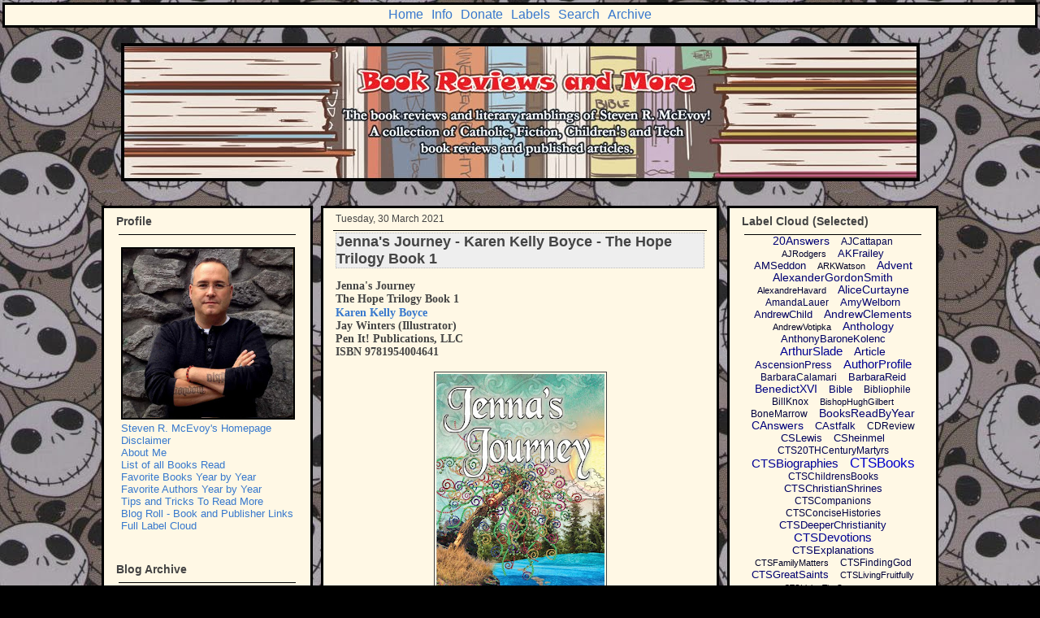

--- FILE ---
content_type: text/html; charset=UTF-8
request_url: https://www.bookreviewsandmore.ca/2021/03/jennas-journey-karen-kelly-boyce-hope.html
body_size: 30443
content:
<!DOCTYPE html>
<html class='v2' dir='ltr' xmlns='http://www.w3.org/1999/xhtml' xmlns:b='http://www.google.com/2005/gml/b' xmlns:data='http://www.google.com/2005/gml/data' xmlns:expr='http://www.google.com/2005/gml/expr'>
<head>
<link href='https://www.blogger.com/static/v1/widgets/335934321-css_bundle_v2.css' rel='stylesheet' type='text/css'/>
<link href='https://www.blogger.com/favicon-image.g?blogID=6477820608219192508' rel='shortcut icon' type='image/x-icon'/>
<link href='https://www.blogger.com/favicon-image.g?blogID=6477820608219192508' rel='shortcut icon' type='image/vnd.microsoft.icon'/>
<link href='https://www.blogger.com/favicon-image.g?blogID=6477820608219192508' rel='icon' type='image/vnd.microsoft.icon'/>
<meta content='width=1100' name='viewport'/>
<meta content='text/html; charset=UTF-8' http-equiv='Content-Type'/>
<meta content='blogger' name='generator'/>
<link href='https://www.bookreviewsandmore.ca/favicon.ico' rel='icon' type='image/x-icon'/>
<link href='https://www.bookreviewsandmore.ca/2021/03/jennas-journey-karen-kelly-boyce-hope.html' rel='canonical'/>
<link rel="alternate" type="application/atom+xml" title="Book Reviews and More - Atom" href="https://www.bookreviewsandmore.ca/feeds/posts/default" />
<link rel="alternate" type="application/rss+xml" title="Book Reviews and More - RSS" href="https://www.bookreviewsandmore.ca/feeds/posts/default?alt=rss" />
<link rel="service.post" type="application/atom+xml" title="Book Reviews and More - Atom" href="https://www.blogger.com/feeds/6477820608219192508/posts/default" />

<link rel="alternate" type="application/atom+xml" title="Book Reviews and More - Atom" href="https://www.bookreviewsandmore.ca/feeds/1385351246739729523/comments/default" />
<!--Can't find substitution for tag [blog.ieCssRetrofitLinks]-->
<link href='https://blogger.googleusercontent.com/img/b/R29vZ2xl/AVvXsEgFp-oQJyO-ufj1jcsA5bkMMBVdhLG-Hxd9I4UcnUmXXoG46YGJBLYoXp3HUkQoFo41eZqCmg_IXq7ikboNnBRSrMuNYVkvT6btHUtxbegnMfAz0PHMe3BaRSCTucTyM7an9U0-CZax/w207-h320/JennasJourney.jpg' rel='image_src'/>
<meta content='https://www.bookreviewsandmore.ca/2021/03/jennas-journey-karen-kelly-boyce-hope.html' property='og:url'/>
<meta content='Jenna&#39;s Journey - Karen Kelly Boyce - The Hope Trilogy Book 1 ' property='og:title'/>
<meta content='The Book Reviews and Literary ramblings of Steven R. McEvoy. Catholic, Fiction, Technology and a few product reviews and articles.' property='og:description'/>
<meta content='https://blogger.googleusercontent.com/img/b/R29vZ2xl/AVvXsEgFp-oQJyO-ufj1jcsA5bkMMBVdhLG-Hxd9I4UcnUmXXoG46YGJBLYoXp3HUkQoFo41eZqCmg_IXq7ikboNnBRSrMuNYVkvT6btHUtxbegnMfAz0PHMe3BaRSCTucTyM7an9U0-CZax/w1200-h630-p-k-no-nu/JennasJourney.jpg' property='og:image'/>
<title>Book Reviews and More: Jenna's Journey - Karen Kelly Boyce - The Hope Trilogy Book 1 </title>
<link href='https://www.blogger.com/favicon-image.g?blogID=6477820608219192508' rel='shortcut icon'/>
<link href='https://www.blogger.com/favicon-image.g?blogID=6477820608219192508' rel='icon'/>
<meta content='yYL4J8PK9Z2kX8Jig4NRSs4BZrVqybeqii2aI_YgnZ4' name='google-site-verification'/>
<meta content='FC2E20627B3A0D4630FAF7BB8FC8C613' name='msvalidate.01'/>
<style id='page-skin-1' type='text/css'><!--
/*
-----------------------------------------------
Blogger Template Style
Name:     Awesome Inc.
Designer: Tina Chen
URL:      tinachen.org
----------------------------------------------- */
/* Variable definitions
====================
<Variable name="keycolor" description="Main Color" type="color" default="#ffffff"/>
<Group description="Page" selector="body">
<Variable name="body.font" description="Font" type="font"
default="normal normal 14px Bookman Old Style, Arial, Tahoma, Helvetica, FreeSans, sans-serif"/>
<Variable name="body.background.color" description="Background Color" type="color" default="#000000"/>
<Variable name="body.text.color" description="Text Color" type="color" default="#ffffff"/>
</Group>
<Group description="Links" selector=".main-inner">
<Variable name="link.color" description="Link Color" type="color" default="#888888"/>
<Variable name="link.visited.color" description="Visited Color" type="color" default="#444444"/>
<Variable name="link.hover.color" description="Hover Color" type="color" default="#cccccc"/>
</Group>
<Group description="Blog Title" selector=".header h1">
<Variable name="header.font" description="Title Font" type="font"
default="normal bold 40px Bookman Old Style, Arial, Tahoma, Helvetica, FreeSans, sans-serif"/>
<Variable name="header.text.color" description="Title Color" type="color" default="#444444" />
<Variable name="header.background.color" description="Header Background" type="color" default="transparent" />
</Group>
<Group description="Blog Description" selector=".header .description">
<Variable name="description.font" description="Font" type="font"
default="normal normal 14px Bookman Old Style, Arial, Tahoma, Helvetica, FreeSans, sans-serif"/>
<Variable name="description.text.color" description="Text Color" type="color"
default="#444444" />
</Group>
<Group description="Tabs Text" selector=".tabs-inner .widget li a">
<Variable name="tabs.font" description="Font" type="font"
default="normal 16px Bookman Old Style, Arial, Tahoma, Helvetica, FreeSans, sans-serif"/>
<Variable name="tabs.text.color" description="Text Color" type="color" default="#444444"/>
<Variable name="tabs.selected.text.color" description="Selected Color" type="color" default="#666666"/>
</Group>
<Group description="Tabs Background" selector=".tabs-outer .PageList">
<Variable name="tabs.background.color" description="Background Color" type="color" default="#141414"/>
<Variable name="tabs.selected.background.color" description="Selected Color" type="color" default="#444444"/>
<Variable name="tabs.border.color" description="Border Color" type="color" default="#000000"/>
</Group>
<Group description="Date Header" selector=".main-inner .widget h2.date-header, .main-inner .widget h2.date-header span">
<Variable name="date.font" description="Font" type="font"
default="normal normal 12px Bookman Old Style, Arial, Tahoma, Helvetica, FreeSans, sans-serif"/>
<Variable name="date.text.color" description="Text Color" type="color" default="#666666"/>
<Variable name="date.border.color" description="Border Color" type="color" default="#000000"/>
</Group>
<Group description="Post Title" selector="h3.post-title, h4, h3.post-title a">
<Variable name="post.title.font" description="Font" type="font"
default="normal bold 18px Bookman Old Style, Arial, Tahoma, Helvetica, FreeSans, sans-serif"/>
<Variable name="post.title.text.color" description="Text Color" type="color" default="#444444"/>
</Group>
<Group description="Post Background" selector=".post">
<Variable name="post.background.color" description="Background Color" type="color" default="#fff8e5" />
<Variable name="post.border.color" description="Border Color" type="color" default="#000000" />
<Variable name="post.border.bevel.color" description="Bevel Color" type="color" default="#000000"/>
</Group>
<Group description="Gadget Title" selector="h2">
<Variable name="widget.title.font" description="Font" type="font"
default="normal bold 14px Bookman Old Style, Arial, Tahoma, Helvetica, FreeSans, sans-serif"/>
<Variable name="widget.title.text.color" description="Text Color" type="color" default="#444444"/>
</Group>
<Group description="Gadget Text" selector=".sidebar .widget">
<Variable name="widget.font" description="Font" type="font"
default="normal normal 13px Arial, Tahoma, Helvetica, FreeSans, sans-serif"/>
<Variable name="widget.text.color" description="Text Color" type="color" default="#444444"/>
<Variable name="widget.alternate.text.color" description="Alternate Color" type="color" default="#666666"/>
</Group>
<Group description="Gadget Links" selector=".sidebar .widget">
<Variable name="widget.link.color" description="Link Color" type="color" default="#3778cd"/>
<Variable name="widget.link.visited.color" description="Visited Color" type="color" default="#4d469c"/>
<Variable name="widget.link.hover.color" description="Hover Color" type="color" default="#3778cd"/>
</Group>
<Group description="Gadget Background" selector=".sidebar .widget">
<Variable name="widget.background.color" description="Background Color" type="color" default="#141414"/>
<Variable name="widget.border.color" description="Border Color" type="color" default="#222222"/>
<Variable name="widget.border.bevel.color" description="Bevel Color" type="color" default="#000000"/>
</Group>
<Group description="Sidebar Background" selector=".column-left-inner .column-right-inner">
<Variable name="widget.outer.background.color" description="Background Color" type="color" default="transparent" />
</Group>
<Group description="Images" selector=".main-inner">
<Variable name="image.background.color" description="Background Color" type="color" default="transparent"/>
<Variable name="image.border.color" description="Border Color" type="color" default="transparent"/>
</Group>
<Group description="Feed" selector=".blog-feeds">
<Variable name="feed.text.color" description="Text Color" type="color" default="#444444"/>
</Group>
<Group description="Feed Links" selector=".blog-feeds">
<Variable name="feed.link.color" description="Link Color" type="color" default="#3778cd"/>
<Variable name="feed.link.visited.color" description="Visited Color" type="color" default="#4d469c"/>
<Variable name="feed.link.hover.color" description="Hover Color" type="color" default="#3778cd"/>
</Group>
<Group description="Pager" selector=".blog-pager">
<Variable name="pager.background.color" description="Background Color" type="color" default="#fff8e5" />
</Group>
<Group description="Footer" selector=".footer-outer">
<Variable name="footer.background.color" description="Background Color" type="color" default="#fff8e5" />
<Variable name="footer.text.color" description="Text Color" type="color" default="#444444" />
</Group>
<Variable name="title.shadow.spread" description="Title Shadow" type="length" default="-1px" min="-1px" max="100px"/>
<Variable name="body.background" description="Body Background" type="background"
color="#000000"
default="$(color) none repeat scroll top left"/>
<Variable name="body.background.gradient.cap" description="Body Gradient Cap" type="url"
default="none"/>
<Variable name="body.background.size" description="Body Background Size" type="string" default="auto"/>
<Variable name="tabs.background.gradient" description="Tabs Background Gradient" type="url"
default="none"/>
<Variable name="header.background.gradient" description="Header Background Gradient" type="url" default="none" />
<Variable name="header.padding.top" description="Header Top Padding" type="length" default="0px" min="0" max="100px"/>
<Variable name="header.margin.top" description="Header Top Margin" type="length" default="0" min="0" max="100px"/>
<Variable name="header.margin.bottom" description="Header Bottom Margin" type="length" default="0" min="0" max="100px"/>
<Variable name="widget.padding.top" description="Widget Padding Top" type="length" default="8px" min="0" max="20px"/>
<Variable name="widget.padding.side" description="Widget Padding Side" type="length" default="15px" min="0" max="100px"/>
<Variable name="widget.outer.margin.top" description="Widget Top Margin" type="length" default="0" min="0" max="100px"/>
<Variable name="widget.outer.background.gradient" description="Gradient" type="url" default="none" />
<Variable name="widget.border.radius" description="Gadget Border Radius" type="length" default="0" min="0" max="100px"/>
<Variable name="outer.shadow.spread" description="Outer Shadow Size" type="length" default="0" min="0" max="100px"/>
<Variable name="date.header.border.radius.top" description="Date Header Border Radius Top" type="length" default="0" min="0" max="100px"/>
<Variable name="date.header.position" description="Date Header Position" type="length" default="15px" min="0" max="100px"/>
<Variable name="date.space" description="Date Space" type="length" default="30px" min="0" max="100px"/>
<Variable name="date.position" description="Date Float" type="string" default="static" />
<Variable name="date.padding.bottom" description="Date Padding Bottom" type="length" default="0" min="0" max="100px"/>
<Variable name="date.border.size" description="Date Border Size" type="length" default="0" min="0" max="10px"/>
<Variable name="date.background" description="Date Background" type="background" color="transparent"
default="$(color) none no-repeat scroll top left" />
<Variable name="date.first.border.radius.top" description="Date First top radius" type="length" default="0" min="0" max="100px"/>
<Variable name="date.last.space.bottom" description="Date Last Space Bottom" type="length"
default="20px" min="0" max="100px"/>
<Variable name="date.last.border.radius.bottom" description="Date Last bottom radius" type="length" default="0" min="0" max="100px"/>
<Variable name="post.first.padding.top" description="First Post Padding Top" type="length" default="0" min="0" max="100px"/>
<Variable name="image.shadow.spread" description="Image Shadow Size" type="length" default="0" min="0" max="100px"/>
<Variable name="image.border.radius" description="Image Border Radius" type="length" default="0" min="0" max="100px"/>
<Variable name="separator.outdent" description="Separator Outdent" type="length" default="15px" min="0" max="100px"/>
<Variable name="title.separator.border.size" description="Widget Title Border Size" type="length" default="1px" min="0" max="10px"/>
<Variable name="list.separator.border.size" description="List Separator Border Size" type="length" default="1px" min="0" max="10px"/>
<Variable name="shadow.spread" description="Shadow Size" type="length" default="0" min="0" max="100px"/>
<Variable name="startSide" description="Side where text starts in blog language" type="automatic" default="left"/>
<Variable name="endSide" description="Side where text ends in blog language" type="automatic" default="right"/>
<Variable name="date.side" description="Side where date header is placed" type="string" default="right"/>
<Variable name="pager.border.radius.top" description="Pager Border Top Radius" type="length" default="0" min="0" max="100px"/>
<Variable name="pager.space.top" description="Pager Top Space" type="length" default="1em" min="0" max="20em"/>
<Variable name="footer.background.gradient" description="Background Gradient" type="url" default="none" />
<Variable name="mobile.background.size" description="Mobile Background Size" type="string"
default="auto"/>
<Variable name="mobile.background.overlay" description="Mobile Background Overlay" type="string"
default="transparent none repeat scroll top left"/>
<Variable name="mobile.button.color" description="Mobile Button Color" type="color" default="#ffffff" />
*/
/* Content
----------------------------------------------- */
body {
font: normal normal 14px Bookman Old Style, Arial, Tahoma, Helvetica, FreeSans, sans-serif;
color: #444444;
background: #000000 url(//3.bp.blogspot.com/-BUKrIvSmWEk/VxWXeYLGMoI/AAAAAAAAKHs/BKPDHpHw3IUD5S_IKRHlioEl6H8wORJ1QCK4B/s0-r/MyFriendJack3.jpg) repeat fixed top left;
}
html body .content-outer {
min-width: 0;
max-width: 100%;
width: 100%;
}
a:link {
text-decoration: none;
color: #3778cd;
}
a:visited {
text-decoration: none;
color: #4d469c;
}
a:hover {
text-decoration: underline;
color: #3778cd;
}
.body-fauxcolumn-outer .cap-top {
position: absolute;
z-index: 0;
height: 276px;
width: 100%;
background: transparent none repeat-x scroll top left;
_background-image: none;
}
/* Columns
----------------------------------------------- */
.content-inner {
padding: 0;
}
.header-inner .section {
margin: 0 16px;
}
.tabs-inner .section {
margin: 0 16px;
}
.main-inner {
padding-top: 30px;
}
.main-inner .column-center-inner,
.main-inner .column-left-inner,
.main-inner .column-right-inner {
padding: 0 0px;
}
*+html body .main-inner .column-center-inner {
margin-top: -30px;
}
#layout .main-inner .column-center-inner {
margin-top: 0;
}
/* Header
----------------------------------------------- */
.header-outer {
margin: 0 0 0 0;
background: rgba(0, 0, 0, 0) none repeat scroll 0 0;
}
.Header h1 {
font: normal bold 40px Bookman Old Style, Arial, Tahoma, Helvetica, FreeSans, sans-serif;
color: #444444;
text-shadow: 0 0 -1px #000000;
}
.Header h1 a {
color: #444444;
}
.Header .description {
font: normal normal 14px Bookman Old Style, Arial, Tahoma, Helvetica, FreeSans, sans-serif;
color: #444444;
}
.header-inner .Header .titlewrapper,
.header-inner .Header .descriptionwrapper {
padding-left: 0;
padding-right: 0;
margin-bottom: 0;
}
.header-inner .Header .titlewrapper {
padding-top: 0;
}
/* Tabs
----------------------------------------------- */
.tabs-outer {
overflow: hidden;
position: relative;
background: #fff8e5 url(//www.blogblog.com/1kt/awesomeinc/tabs_gradient_light.png) repeat scroll 0 0;
}
#layout .tabs-outer {
overflow: visible;
}
.tabs-cap-top, .tabs-cap-bottom {
position: absolute;
width: 100%;
border-top: 1px solid #999999;
}
.tabs-cap-bottom {
bottom: 0;
}
.tabs-inner .widget li a {
display: inline-block;
margin: 0;
padding: .6em 1.5em;
font: normal 16px Bookman Old Style, Arial, Tahoma, Helvetica, FreeSans, sans-serif;
color: #666666;
border-top: 1px solid #999999;
border-bottom: 1px solid #999999;
border-left: 1px solid #999999;
height: 16px;
line-height: 16px;
}
.tabs-inner .widget li:last-child a {
border-right: 1px solid #999999;
}
.tabs-inner .widget li.selected a, .tabs-inner .widget li a:hover {
background: #fff2cc url(//www.blogblog.com/1kt/awesomeinc/tabs_gradient_light.png) repeat-x scroll 0 -100px;
color: #423e3e;
}
/* Headings
----------------------------------------------- */
h2 {
font: normal bold 14px Bookman Old Style, Arial, Tahoma, Helvetica, FreeSans, sans-serif;
color: #444444;
}
/* Widgets
----------------------------------------------- */
.main-inner .section {
margin: 0 27px;
padding: 0;
}
.main-inner .column-left-outer,
.main-inner .column-right-outer
margin-top: 0;
}
#layout .main-inner .column-left-outer,
#layout .main-inner .column-right-outer {
}
.main-inner .column-left-inner,
.main-inner .column-right-inner {
background: #fff8e5 none repeat 0 0;
border: 3px solid black;
}
#layout .main-inner .column-left-inner,
#layout .main-inner .column-right-inner {
margin-top: 0 ;
}
.sidebar .widget {
font: normal normal 13px Arial, Tahoma, Helvetica, FreeSans, sans-serif;
color: #444444;
}
.sidebar .widget a:link {
color: #3778cd;
}
.sidebar .widget a:visited {
color: #4d469c;
}
.sidebar .widget a:hover {
color: #3778cd;
}
.sidebar .widget h2 {
text-shadow: 0 0 -1px #000000;
}
.main-inner .widget {
background-color: #fff8e5;
padding: 0 5px 15px;
margin: 15px -17px;
}
.main-inner .widget h2 {
margin: 0 -3px;
padding: .6em 3px .5em;
border-bottom: 1px solid transparent;
}
.footer-inner .widget h2 {
padding: 0 0 .4em;
border-bottom: 1px solid black;
}
.main-inner .widget h2 + div, .footer-inner .widget h2 + div {
border-top: 1px solid #000000;
padding-top: 2px;
}
.main-inner .widget .widget-content {
margin: 0 3px;
padding: 0px 3px 0;
}
.main-inner .widget ul, .main-inner .widget #ArchiveList ul.flat {
margin: -2px 0px 0;
padding: 0;
list-style: none;
}
.main-inner .widget #ArchiveList {
margin: -2px 0 0;
}
.main-inner .widget ul li, .main-inner .widget #ArchiveList ul.flat li {
padding:  2px;
text-indent: 0;
color: #666666;
border-top: 1px solid #000000;
border-bottom: 1px solid transparent;
}
.main-inner .widget #ArchiveList ul li {
padding-top: 0;
padding-bottom: 0;
}
.main-inner .widget ul li:first-child, .main-inner .widget #ArchiveList ul.flat li:first-child {
border-top: none;
}
.main-inner .widget ul li:last-child, .main-inner .widget #ArchiveList ul.flat li:last-child {
border-bottom: none;
}
.post-body {
position: relative;
}
.main-inner .widget .post-body ul {
padding: 0 2.5em;
margin: .5em 0;
list-style: disc;
}
.main-inner .widget .post-body ul li {
padding: 0.25em 0;
margin-bottom: .25em;
color: #444444;
border: none;
}
.footer-inner .widget ul {
padding: 0;
list-style: none;
}
.widget .zippy {
color: #666666;
}
/* Posts
----------------------------------------------- */
body .main-inner .Blog {
padding: 0;
margin-bottom: 1em;
background-color: transparent;
}
.main-inner .section:last-child .Blog:last-child {
padding: 0;
margin-bottom: 0;
}
.main-inner .widget h2.date-header {
margin: 0 0px ;
padding: 0 0 0 0;
font: normal normal 12px Bookman Old Style, Arial, Tahoma, Helvetica, FreeSans, sans-serif;
color: #444444;
background: transparent none no-repeat scroll top left;
border-top: 0 solid #444444;
position: static;
bottom: 100%;
right: 15px;
text-shadow: 0 0 -1px #000000;
}
.main-inner .widget h2.date-header span {
font: normal normal 12px Bookman Old Style, Arial, Tahoma, Helvetica, FreeSans, sans-serif;
display: block;
padding: .5em 0px;
border-left: 0 solid #444444;
border-right: 0 solid #444444;
}
.date-outer {
position: relative;
margin: 30px 0 20px;
padding: 0 15px;
background-color: #fff8e5;
border: 3px solid black;
}
.date-outer:first-child {
margin-top: 0;
}
.date-outer:last-child {
margin-bottom: 20px;
}
.date-posts {
margin: 0 -3px;
padding: 0 3px;
clear: both;
}
.post-outer, .inline-ad {
border-top: 1px solid #444444;
margin: 0 -3px;
padding: 0px 3px;
}
.post-outer {
padding-bottom: 15px;
}
.post-outer:first-child {
padding-top: 0;
border-top: none;
}
.post-outer:last-child, .inline-ad:last-child {
border-bottom: none;
}
.post-body {
position: relative;
}
.post-body img {
padding: 2px;
background: transparent;
border: 1px solid #444444;
}
h3.post-title, h4 {
font: normal bold 18px Bookman Old Style, Arial, Tahoma, Helvetica, FreeSans, sans-serif;
color: #444444;
background: #eee;
border: 1px dotted #bbbbbb;
}
h3.post-title a {
font: normal bold 18px Bookman Old Style, Arial, Tahoma, Helvetica, FreeSans, sans-serif;
color: #444444;
background: #eee;
}
h3.post-title a:hover {
color: #3778cd;
text-decoration: underline;
background: #eee;
}
.post-header {
margin: 0 0 1em;
}
.post-body {
line-height: 1.2;
# border: 1px dotted #bbbbbb;
}
.post-outer h2 {
color: #444444;
}
.post-footer {
margin: 1.5em 0 0;
background: #eee;
border: 1px dotted #bbbbbb;
}
#blog-pager {
padding: 0px;
font-size: 120%;
background-color: #fff8e5;
border: 2px solid black;
}
.blog-feeds, .post-feeds {
margin: 1em 0;
text-align: center;
color: #eeeeee;
}
.blog-feeds a, .post-feeds a {
color: #3778cd;
}
.blog-feeds a:visited, .post-feeds a:visited {
color: #4d469c;
}
.blog-feeds a:hover, .post-feeds a:hover {
color: #3778cd;
}
.post-outer .comments {
margin-top: 2em;
}
/* Comments
----------------------------------------------- */
.comments .comments-content .icon.blog-author {
background-repeat: no-repeat;
background-image: url([data-uri]);
}
.comments .comments-content .loadmore a {
border-top: 1px solid #999999;
border-bottom: 1px solid #999999;
}
.comments .continue {
border-top: 2px solid #999999;
}
/* Footer
----------------------------------------------- */
.footer-outer {
margin:  0 0px;
padding: 0 0px;
color: #444444;
overflow: hidden;
}
.footer-fauxborder-left {
border-top: 0px solid #000000;
}
/* Mobile
----------------------------------------------- */
body.mobile {
background-size: auto;
}
.mobile .body-fauxcolumn-outer {
background: transparent none repeat scroll top left;
}
*+html body.mobile .main-inner .column-center-inner {
margin-top: 0;
}
.mobile .main-inner .widget {
padding: 0 15px;
}
.mobile .main-inner .widget h2 + div,
.mobile .footer-inner .widget h2 + div {
border-top: none;
padding-top: 0;
}
.mobile .footer-inner .widget h2 {
padding: 0.5em 0;
border-bottom: none;
}
.mobile .main-inner .widget .widget-content {
margin: 0;
padding: 7px 0 0;
}
.mobile .main-inner .widget h2.date-header {
right: 0;
}
.mobile .date-header span {
padding: 0.4em 0;
}
.mobile .date-outer:first-child {
margin-bottom: 0;
border: 1px solid #666666;
}
.mobile .date-outer {
border-color: #666666;
border-width: 0 1px 1px;
}
.mobile .date-outer:last-child {
margin-bottom: 0;
}
.mobile .main-inner  .column-center-inner {
padding: 0;
}
.mobile .header-inner .section {
margin: 0;
}
.mobile .post-outer, .mobile .inline-ad {
padding: 5px 0;
}
.mobile .tabs-inner .section {
margin: 0 10px;
}
.mobile .main-inner .widget h2 {
margin: 0;
padding: 0;
}
.mobile .main-inner .widget h2.date-header span {
padding: 0;
}
.mobile .main-inner .widget .widget-content {
margin: 0;
padding: 7px 0 0;
}
.mobile #blog-pager {
border: 1px solid transparent;
background: rgba(0, 0, 0, 0) none repeat scroll 0 0;
passing: 55px 0 0;
}
.mobile .main-inner .column-left-inner,
.mobile .main-inner .column-right-inner {
background: #fff8e5 none repeat 0 0;
-moz-box-shadow: none;
-webkit-box-shadow: none;
-goog-ms-box-shadow: none;
box-shadow: none;
}
.mobile .date-posts {
margin: 0;
padding: 0;
}
.mobile .footer-fauxborder-left {
margin: 0;
border-top: inherit;
}
.mobile .main-inner .section:last-child .Blog:last-child {
margin-bottom: 0;
}
.mobile-index-contents {
color: #444444;
}
.mobile .mobile-link-button {
background: #3778cd url(//www.blogblog.com/1kt/awesomeinc/tabs_gradient_light.png) repeat scroll 0 0;
}
.mobile-link-button a:link, .mobile-link-button a:visited {
color: #ffffff;
}
.mobile .tabs-inner .PageList .widget-content {
background: transparent;
border-top: 1px solid;
border-color: #999999;
color: #666666;
}
.mobile .tabs-inner .PageList .widget-content .pagelist-arrow {
border-left: 1px solid #999999;
}
.mobile .main-inner .widget ul, .mobile .main-inner .widget #ArchiveList ul.flat {
margin: -2px 0px 0;
padding: 0;
list-style: none;
}
.mobile .main-inner .widget #ArchiveList {
margin: -2px 0 0;
}
.mobile .main-inner .widget ul li, .mobil .main-inner .widget #ArchiveList ul.flat li {
padding:  2px;
text-indent: 0;
color: #666666;
border-top: 1px solid #000000;
border-bottom: 1px solid transparent;
}
.mobile .main-inner .widget #ArchiveList ul li {
padding-top: 0;
padding-bottom: 0;
}
.mobile .main-inner .widget ul li:first-child, .mobil .main-inner .widget #ArchiveList ul.flat li:first-child {
border-top: none;
}
.mobile .main-inner .widget ul li:last-child, .mobil .main-inner .widget #ArchiveList ul.flat li:last-child {
border-bottom: none;
}
.mobile .widget .zippy {
color: #666666;
}
.date-outer{
margin-bottom: -15px;
}
#Label1{
margin-bottom: -30px !important;
}
#BlogArchive1{
margin-top: 3px !important;
}
#HTML2{
margin-top: 3px !important;
}
#HTML6{
margin-top: 4px !important;
}
#HTML5{
margin-top: 3px !important;
}
.blog-pager{
margin-top: 3px !important;
}
.feed-links {display:none !important;
}.sidebar .widget, .main .widget {
}#navbar-iframe {
margin-top: 0px;
}.inline-ad{
display: none !important;
}
/* ----- START DROPDOWN CSS BY XOMISSE ----- */
#cssnav {
border: 3px solid #000000;
margin: 3px;
padding: 0px;
font: normal 16px Bookman Old Style, Arial, Tahoma, Helvetica, FreeSans, sans-serif; /* Template Designer - Change Font Type, Size, Etc */
color: #666666; /* Template Designer - Change Text Colour */
}
#cssnav ul {
background: #fff8e5; /* Template Designer - Change Menu Background */
height: 25px; /* Change Height of Menu */
list-style: none;
margin: 0px;
padding: 0px;
}
#cssnav li {
float: center;
display: inline-block;
padding: 3px;
}
#cssnav li a {
background: #fff8e5; /* Template Designer - Change Menu Background */
display: block;
margin: 0px;
text-align: center;
font: normal 16px Bookman Old Style, Arial, Tahoma, Helvetica, FreeSans, sans-serif; /* Template Designer - Change Font Type, Size, Etc */
text-decoration: none;
}
#cssnav > ul > li > a {
color: #666666; /* Template Designer - Change Text Color */
}
#cssnav ul ul a {
color: #666666; /* Template Designer - Change Text Color */
}
#cssnav li > a:hover, #cssnav ul li:hover {
color: #423e3e; /* Template Designer - Change Text Color on Hover */
background-color: #fff2cc; /* Template Designer - Change Font Background on Hover */
text-decoration: none;
}
#cssnav li ul {
background: #fff8e5; /* Template Designer - Change Menu Background */
display: none;
height: auto;
padding: 0px;
margin: 0px;
border: 0px;
position: absolute;
width: 200px; /* Change Width Of DropDown Menu */
z-index:9999;
}
#cssnav li:hover ul {
display: block;
}
#cssnav li li {
background: #fff8e5; /* Template Designer - Change Background */
display: block;
float: none;
margin: 0px;
padding: 0px;
width: 200px; /* Change Width Of DropDown Menu */
}
#cssnav li:hover li a {
background: #FFFFFF; /* Template Designer - Change Background of Link on Hover */
}
#cssnav li ul a {
display: block;
height: auto;
margin: 0px;
padding: 10px;
text-align: left;
}
#cssnav li ul a:hover, #cssnav li ul li:hover > a {
color: #423e3e; /* Template Designer - Change Text Color on Hover */
background-color: #fff2cc; /* Template Designer - Change Background on Hover */
border: 0px;
text-decoration: none;
}
/* ----- END DROPDOWN CSS BY XOMISSE ----- */
/* Label Cloud Styles */
#labelCloud {text-align:center;font-family:arial,sans-serif;}
#labelCloud .label-cloud li{display:inline;background-image:none !important;padding:0 5px;margin:0;vertical-align:baseline !important;border:0 !important;}
#labelCloud ul{list-style-type:none;margin:0 auto;padding:0;}
#labelCloud a img{border:0;display:inline;margin:0 0 0 3px;padding:0}
#labelCloud a{text-decoration:none}
#labelCloud a:hover{text-decoration:underline}
#labelCloud li a{}
#labelCloud .label-cloud {}
#labelCloud .label-count {padding-left:0.2em;font-size:9px;color:#000}
#labelCloud .label-cloud li:before{content:&quot;&quot; !important}

--></style>
<script type='text/javascript'>
// Label Cloud User Variables
var cloudMin = 1;
var maxFontSize = 19;
var maxColor = [0,0,255];
var minFontSize = 10;
var minColor = [0,0,0];
var lcShowCount = false; 
</script>
<style id='template-skin-1' type='text/css'><!--
body {
min-width: 1030px;
}
.content-outer, .content-fauxcolumn-outer, .region-inner {
min-width: 1030px;
max-width: 1030px;
_width: 1030px;
}
.main-inner .columns {
padding-left: 260px;
padding-right: 260px;
}
.main-inner .fauxcolumn-center-outer {
left: 260px;
right: 260px;
/* IE6 does not respect left and right together */
_width: expression(this.parentNode.offsetWidth -
parseInt("260px") -
parseInt("260px") + 'px');
}
.main-inner .fauxcolumn-left-outer {
width: 260px;
}
.main-inner .fauxcolumn-right-outer {
width: 260px;
}
.main-inner .column-left-outer {
width: 260px;
right: 100%;
margin-left: -260px;
}
.main-inner .column-right-outer {
width: 260px;
margin-right: -260px;
}
#layout {
min-width: 0;
}
#layout .content-outer {
min-width: 0;
width: 800px;
}
#layout .region-inner {
min-width: 0;
width: auto;
}
body#layout div.add_widget {
padding: 8px;
}
body#layout div.add_widget a {
margin-left: 32px;
}
--></style>
<!-- Google tag (gtag.js) -->
<script async='true' src='https://www.googletagmanager.com/gtag/js?id=G-4FDPR9TYF6'></script>
<script>
        window.dataLayer = window.dataLayer || [];
        function gtag(){dataLayer.push(arguments);}
        gtag('js', new Date());
        gtag('config', 'G-4FDPR9TYF6');
      </script>
<link href='https://www.blogger.com/dyn-css/authorization.css?targetBlogID=6477820608219192508&amp;zx=79afd67a-c00d-4cb0-bde9-8c029964389c' media='none' onload='if(media!=&#39;all&#39;)media=&#39;all&#39;' rel='stylesheet'/><noscript><link href='https://www.blogger.com/dyn-css/authorization.css?targetBlogID=6477820608219192508&amp;zx=79afd67a-c00d-4cb0-bde9-8c029964389c' rel='stylesheet'/></noscript>
<meta name='google-adsense-platform-account' content='ca-host-pub-1556223355139109'/>
<meta name='google-adsense-platform-domain' content='blogspot.com'/>

</head>
<!-- start navmenu -->
<ul id='cssnav'>
<center>
<div id='NavMenu'>
<div id='NavMenuleft'>
<ul id='nav'>
<li><a href='https://www.bookreviewsandmore.ca/'>Home</a></li>
<li><a href='Links'> Info </a>
<ul>
<li><a href='https://mcevoysmusings.ca/'>Steven R. McEvoy's Homepage</a></li>
<li><a href='https://www.goodreads.com/user/show/9030709-steven-r-mcevoy'>SRMcEvoy On Goodreads</a></li>
<li><a href='https://twitter.com/SRMcEvoy'>SRMcEvoy on Twitter</a></li>
<li><a href='https://www.linkedin.com/in/srmcevoy/'>SRMcEvoy on LinkedIN</a></li>
<li><a href='https://www.bookreviewsandmore.ca/p/impossible-list.html'>Impossible List</a></li>
<li><a href='https://mcevoysmusings.ca/biography.html'>About Me</a></li>
<li><a href='https://mcevoysmusings.ca/booklist.html'>List of all Books Read</a></li>
<li><a href='https://mcevoysmusings.ca/books.html'>Favorite Books Year by Year</a></li>
<li><a href='https://mcevoysmusings.ca/authors.html'>Favorite Authors Year by Year</a></li>
<li><a href='https://www.bookreviewsandmore.ca/p/blog-roll.html'>Blog Roll</a></li>
<li><a href='https://www.bookreviewsandmore.ca/p/disclaimer.html'>Disclaimer</a></li>
<li><a href='https://www.paypal.com/donate/?hosted_button_id=VLHLQ5EGMTU7E'>Donate</a></li>
</ul>
</li>
<li><a href='https://www.paypal.com/donate/?hosted_button_id=VLHLQ5EGMTU7E'>Donate</a></li>
<li><a href='https://www.bookreviewsandmore.ca/p/labels.html'>Labels</a></li>
<li><a href='https://cse.google.com/cse?cx=1012f215e57804031'>Search</a></li>
<li><a href='https://www.bookreviewsandmore.ca/p/archive.html'>Archive</a></li>
</ul></div>
</div>
<!-- end navmenu --></center></ul>
<body class='loading'>
<div class='body-fauxcolumns'>
<div class='fauxcolumn-outer body-fauxcolumn-outer'>
<div class='cap-top'>
<div class='cap-left'></div>
<div class='cap-right'></div>
</div>
<div class='fauxborder-left'>
<div class='fauxborder-right'></div>
<div class='fauxcolumn-inner'>
</div>
</div>
<div class='cap-bottom'>
<div class='cap-left'></div>
<div class='cap-right'></div>
</div>
</div>
</div>
<div class='content'>
<div class='content-fauxcolumns'>
<div class='fauxcolumn-outer content-fauxcolumn-outer'>
<div class='cap-top'>
<div class='cap-left'></div>
<div class='cap-right'></div>
</div>
<div class='fauxborder-left'>
<div class='fauxborder-right'></div>
<div class='fauxcolumn-inner'>
</div>
</div>
<div class='cap-bottom'>
<div class='cap-left'></div>
<div class='cap-right'></div>
</div>
</div>
</div>
<div class='content-outer'>
<div class='content-cap-top cap-top'>
<div class='cap-left'></div>
<div class='cap-right'></div>
</div>
<div class='fauxborder-left content-fauxborder-left'>
<div class='fauxborder-right content-fauxborder-right'></div>
<div class='content-inner'>
<header>
<center><br/>
<div class='header-outer'>
<div class='header-cap-top cap-top'>
<div class='cap-left'></div>
<div class='cap-right'></div>
</div>
<div class='fauxborder-left header-fauxborder-left'>
<div class='fauxborder-right header-fauxborder-right'></div>
<div class='region-inner header-inner'>
<div class='header section' id='header' name='Header'><div class='widget Header' data-version='1' id='Header1'>
<div id='header-inner'>
<a href='https://www.bookreviewsandmore.ca/' style='display: block'>
<img alt='Book Reviews and More' height='170px; ' id='Header1_headerimg' src='https://blogger.googleusercontent.com/img/b/R29vZ2xl/AVvXsEja-vYXxom5dOPZGGo591HMHEcig2edPm_M_5Ot78-B5WdZTTEMHUsLIQ1uVlLm1qDM6U7Pq1J5Y7AxdOLnAYcNTZecSGwPyLOd1R882NxE56PUg8XR3UPbymhjRESH9nUkuVeC1Q4cQ_Vv/s1600-r/BRAM6a.jpg' style='display: block' width='983px; '/>
</a>
</div>
</div></div>
</div>
</div>
<div class='header-cap-bottom cap-bottom'>
<div class='cap-left'></div>
<div class='cap-right'></div>
</div>
</div>
</center>
</header>
<div class='tabs-outer'>
<div class='tabs-cap-top cap-top'>
<div class='cap-left'></div>
<div class='cap-right'></div>
</div>
<div class='fauxborder-left tabs-fauxborder-left'>
<div class='fauxborder-right tabs-fauxborder-right'></div>
<div class='region-inner tabs-inner'>
<div class='tabs no-items section' id='crosscol' name='Cross-column'></div>
<div class='tabs no-items section' id='crosscol-overflow' name='Cross-Column 2'></div>
</div>
</div>
<div class='tabs-cap-bottom cap-bottom'>
<div class='cap-left'></div>
<div class='cap-right'></div>
</div>
</div>
<div class='main-outer'>
<div class='main-cap-top cap-top'>
<div class='cap-left'></div>
<div class='cap-right'></div>
</div>
<div class='fauxborder-left main-fauxborder-left'>
<div class='fauxborder-right main-fauxborder-right'></div>
<div class='region-inner main-inner'>
<div class='columns fauxcolumns'>
<div class='fauxcolumn-outer fauxcolumn-center-outer'>
<div class='cap-top'>
<div class='cap-left'></div>
<div class='cap-right'></div>
</div>
<div class='fauxborder-left'>
<div class='fauxborder-right'></div>
<div class='fauxcolumn-inner'>
</div>
</div>
<div class='cap-bottom'>
<div class='cap-left'></div>
<div class='cap-right'></div>
</div>
</div>
<div class='fauxcolumn-outer fauxcolumn-left-outer'>
<div class='cap-top'>
<div class='cap-left'></div>
<div class='cap-right'></div>
</div>
<div class='fauxborder-left'>
<div class='fauxborder-right'></div>
<div class='fauxcolumn-inner'>
</div>
</div>
<div class='cap-bottom'>
<div class='cap-left'></div>
<div class='cap-right'></div>
</div>
</div>
<div class='fauxcolumn-outer fauxcolumn-right-outer'>
<div class='cap-top'>
<div class='cap-left'></div>
<div class='cap-right'></div>
</div>
<div class='fauxborder-left'>
<div class='fauxborder-right'></div>
<div class='fauxcolumn-inner'>
</div>
</div>
<div class='cap-bottom'>
<div class='cap-left'></div>
<div class='cap-right'></div>
</div>
</div>
<!-- corrects IE6 width calculation -->
<div class='columns-inner'>
<div class='column-center-outer'>
<div class='column-center-inner'>
<div class='main section' id='main' name='Main'><div class='widget Blog' data-version='1' id='Blog1'>
<div class='blog-posts hfeed'>

          <div class="date-outer">
        
<h2 class='date-header'><span>Tuesday, 30 March 2021</span></h2>

          <div class="date-posts">
        
<div class='post-outer'>
<div class='post hentry uncustomized-post-template' itemprop='blogPost' itemscope='itemscope' itemtype='http://schema.org/BlogPosting'>
<meta content='https://blogger.googleusercontent.com/img/b/R29vZ2xl/AVvXsEgFp-oQJyO-ufj1jcsA5bkMMBVdhLG-Hxd9I4UcnUmXXoG46YGJBLYoXp3HUkQoFo41eZqCmg_IXq7ikboNnBRSrMuNYVkvT6btHUtxbegnMfAz0PHMe3BaRSCTucTyM7an9U0-CZax/w207-h320/JennasJourney.jpg' itemprop='image_url'/>
<meta content='6477820608219192508' itemprop='blogId'/>
<meta content='1385351246739729523' itemprop='postId'/>
<a name='1385351246739729523'></a>
<h3 class='post-title entry-title' itemprop='name'>
Jenna's Journey - Karen Kelly Boyce - The Hope Trilogy Book 1 
</h3>
<div class='post-header'>
<div class='post-header-line-1'></div>
</div>
<div class='post-body entry-content' id='post-body-1385351246739729523' itemprop='description articleBody'>
<span style="font-family: &quot;bookman old style&quot;;"><div><b>Jenna's Journey</b></div><div><b>The Hope Trilogy Book 1</b></div><a href="https://www.kkboyce.com/" style="font-weight: bold;">Karen Kelly Boyce</a><br /><div><b>Jay Winters (Illustrator)</b></div><div><b>Pen It! Publications, LLC</b></div><div><b>ISBN 9781954004641</b></div></span><center><br /></center><div style="text-align: center;"><div class="separator" style="clear: both;"><a href="https://blogger.googleusercontent.com/img/b/R29vZ2xl/AVvXsEgFp-oQJyO-ufj1jcsA5bkMMBVdhLG-Hxd9I4UcnUmXXoG46YGJBLYoXp3HUkQoFo41eZqCmg_IXq7ikboNnBRSrMuNYVkvT6btHUtxbegnMfAz0PHMe3BaRSCTucTyM7an9U0-CZax/s1360/JennasJourney.jpg" style="margin-left: 1em; margin-right: 1em;"><img border="0" data-original-height="1360" data-original-width="880" height="320" src="https://blogger.googleusercontent.com/img/b/R29vZ2xl/AVvXsEgFp-oQJyO-ufj1jcsA5bkMMBVdhLG-Hxd9I4UcnUmXXoG46YGJBLYoXp3HUkQoFo41eZqCmg_IXq7ikboNnBRSrMuNYVkvT6btHUtxbegnMfAz0PHMe3BaRSCTucTyM7an9U0-CZax/w207-h320/JennasJourney.jpg" width="207" /></a></div><span style="font-family: &quot;bookman old style&quot;;"><br /></span></div><div><div><div><span style="font-family: bookman old style;">Over the last few years, I have read all of the books in the <i><a href="https://bit.ly/SOTLS1">Sisters of the Last Straw</a></i> series by Karen Kelly Boyce. And greatly enjoyed them. I was interested in this volume from when I fist saw the cover. This book was a complete surprise and wonderful read. I picked it up without even reading the description, which by the way is:</span></div><div><span style="font-family: bookman old style;"><br /></span></div><div><span style="color: #666666; font-family: bookman old style;"><i>&#8220;Jenna's Journey is the first book in The Hope trilogy. Jenna, a disabled orphan, finds herself in a chapel where she asks Mary if she will be her mother. Instantly, she is transported to a land where she begins a quest to find the answers she seeks. Along the way, she encounters a rosary tree, a protective bread, and a new spiritual friend. Her greedy aunt and whining cousin bring some comic relief to this adorable story for middle-grade children, teenagers, and adults alike.&#8221;</i></span></div><div><span style="font-family: bookman old style;"><br /></span></div><div><span style="font-family: bookman old style;">And not since reading <i>The Pilgrims Progress</i> or <i>Hinds&#8217; Feet on High Places</i> has a story of this style and type enthralled me so. And though Pilgrims is a single story, Hind&#8217;s Feet is the first in a long series. And this is the first in a planned trilogy. Once I started reading this book, I could hardly put it down.</span></div><div><span style="font-family: bookman old style;"><br /></span></div><div><span style="font-family: bookman old style;">I started the book one evening and stayed up way too late reading because I could not put it down. And the next day, I read straight through both my coffee breaks and lunch to finish the book. And was desperate to find out if there are more books planned and if so, is there a date for the second. The chapters in this book are:</span></div><div><span style="font-family: bookman old style;"><br /></span></div><div><span style="font-family: bookman old style;">Jenna Comes Home</span></div><div><span style="font-family: bookman old style;">Bertha Blossom&#8217;s Bodacious Bounty</span></div><div><span style="font-family: bookman old style;">Train Tracks and Peculiar Places</span></div><div><span style="font-family: bookman old style;">Empyrian</span></div><div><span style="font-family: bookman old style;">The Forgetting Fog</span></div><div><span style="font-family: bookman old style;">Firefly Moments</span></div><div><span style="font-family: bookman old style;">Bright Lights</span></div><div><span style="font-family: bookman old style;">Showers of Shame</span></div><div><span style="font-family: bookman old style;">Washed Clean</span></div><div><span style="font-family: bookman old style;">Simple Riches</span></div><div><span style="font-family: bookman old style;">The Song of Bread</span></div><div><span style="font-family: bookman old style;">Shining Armor &amp; Slithering Snakes</span></div><div><span style="font-family: bookman old style;">Beautiful Beads</span></div><div><span style="font-family: bookman old style;">The Return Home</span></div><div><span style="font-family: bookman old style;">Voices from the Past&nbsp;</span></div><div><span style="font-family: bookman old style;"><br /></span></div><div><span style="font-family: bookman old style;">The story begins with Jenna waking up in the hospital after an accident. She has no feeling or movement from the waist down. Both her parents were killed in the accident. And just as things start to turn around and she is about to head home, she encounters an aunt she has never met, who only cares about the trust fund she can use for her own purposes. While on her way to a boarding school she has a visit to a chapel, and she has mystical experience while looking at a stained glass image of Our Lady of Grace.&nbsp;</span></div><div><span style="font-family: bookman old style;"><br /></span></div><div><span style="font-family: bookman old style;">That experience is an adventure and allegory of the highest quality. And Jenna&#8217;s experience after it ends is the beginning of the turning of a new page. But to find out about that experience in the strange land of Empyrian. You will need to read this wonderful little volume.</span></div><div><span style="font-family: bookman old style;"><br /></span></div><div><span style="font-family: bookman old style;">An excellent story written for tweens, and teens but a book all of us can enjoy and learn from. A great example of Catholic or Christian fiction. A book I highly recommend!</span></div></div></div><div><span style="font-family: bookman old style;"><br /></span></div><span style="font-family: &quot;bookman old style&quot;;"><b>Note:&nbsp;</b>This book is part of a series of reviews&nbsp;<a href="http://bit.ly/Reading2021">2021 Catholic Reading Plan</a>!<br /><br /><b>Books by Karen Kelly Boyce:</b><br />A Bend in the Road: A Year's Journey Through Breast Cancer<br /><a href="https://www.bookreviewsandmore.ca/2021/10/down-right-good-karen-kelly-boyce-and.html">Down Right Good</a><br />According to Thy Word<br />Into the Way of Peace<br />In the Midst of Wolves<br />&#8230;<br /><br /><b>Sisters of the Last Straw Series:</b><br /><a href="https://bit.ly/SOTLS1">The Cause of the Haunted Chapel</a><br /><a href="https://bit.ly/SOTLS2">The Case of the Missing Novice</a><br /><a href="http://bit.ly/SOTLS3">The Case of the Stolen Rosaries</a><br /><a href="http://bit.ly/SOTLS4">The Case of the Flower Phantom</a><br /><a href="http://bit.ly/SOTLS5">The Case of the Christmas Tree Capers</a><br /><a href="http://bit.ly/SOTLS6">The Case of the Easter Egg Escapades</a><br /><a href="https://www.bookreviewsandmore.ca/2021/09/case-of-campground-creature-karen-kelly.html">The Case of the Campground Creature</a></span><div><div><span style="font-family: &quot;bookman old style&quot;;"><a href="https://www.bookreviewsandmore.ca/2023/03/the-case-of-missing-maps-karen-kelly.html">The Case of the Missing Maps</a></span></div><div><div><span style="font-family: bookman old style;"><a href="https://www.bookreviewsandmore.ca/2025/02/the-case-of-mixed-up-marathon-karen.html">The Case of the Mixed-up Marathon</a></span></div><div><span style="font-family: bookman old style;">The Case of the Saintly Staircase</span></div><div><span style="font-family: bookman old style;">&#8230;</span></div></div></div><div><span style="font-family: bookman old style;"><br /></span></div><div><span style="font-family: bookman old style;"><div><b>The Hope Trilogy:</b></div><div><a href="http://bit.ly/Hope3JJ">Jenna's Journey</a></div><div>&#8230;</div></span><br /><div class="separator" style="clear: both; text-align: center;"><a href="https://blogger.googleusercontent.com/img/b/R29vZ2xl/AVvXsEgFp-oQJyO-ufj1jcsA5bkMMBVdhLG-Hxd9I4UcnUmXXoG46YGJBLYoXp3HUkQoFo41eZqCmg_IXq7ikboNnBRSrMuNYVkvT6btHUtxbegnMfAz0PHMe3BaRSCTucTyM7an9U0-CZax/s1360/JennasJourney.jpg" style="margin-left: 1em; margin-right: 1em;"><img border="0" data-original-height="1360" data-original-width="880" height="320" src="https://blogger.googleusercontent.com/img/b/R29vZ2xl/AVvXsEgFp-oQJyO-ufj1jcsA5bkMMBVdhLG-Hxd9I4UcnUmXXoG46YGJBLYoXp3HUkQoFo41eZqCmg_IXq7ikboNnBRSrMuNYVkvT6btHUtxbegnMfAz0PHMe3BaRSCTucTyM7an9U0-CZax/w207-h320/JennasJourney.jpg" width="207" /></a></div><div class="separator" style="clear: both; text-align: center;"><br /></div><div class="separator" style="clear: both; text-align: center;"><div style="text-align: left;"><div class="separator" style="clear: both; text-align: center;"><a href="https://blogger.googleusercontent.com/img/b/R29vZ2xl/AVvXsEh713Z0b9MgugC5Pc5eF59jAOwV57JPqVIsCxWk0Pi6Mn_a7ogY1kBjgJjSMc1p-oDftfH7miFJlvYX_rO34ayb2UfrmnPWd01dol1dDASaLzNt8gWeGcqazCiT3zYU-NkBIy8aD0hQ/s841/SOTLSa.jpg" style="margin-left: 1em; margin-right: 1em;"><img border="0" data-original-height="841" data-original-width="600" height="320" src="https://blogger.googleusercontent.com/img/b/R29vZ2xl/AVvXsEh713Z0b9MgugC5Pc5eF59jAOwV57JPqVIsCxWk0Pi6Mn_a7ogY1kBjgJjSMc1p-oDftfH7miFJlvYX_rO34ayb2UfrmnPWd01dol1dDASaLzNt8gWeGcqazCiT3zYU-NkBIy8aD0hQ/s320/SOTLSa.jpg" /></a></div>&nbsp;<div class="separator" style="clear: both; text-align: center;"><a href="https://blogger.googleusercontent.com/img/b/R29vZ2xl/AVvXsEgalz0DVcQKiWwahdScwCZlmnNNfLmKZ61NZfqpG_zoAgXbRsp47KCAqJwqMQQM_sZcllbbgYOWC33ZPemhoJ5irXaBqT23HEDcFSdZLek1YdhQGd6l7i4thvRuGzCnXAN3jcjbl-B2/s839/SOTLS2a.jpg" style="margin-left: 1em; margin-right: 1em;"><img border="0" data-original-height="839" data-original-width="600" height="320" src="https://blogger.googleusercontent.com/img/b/R29vZ2xl/AVvXsEgalz0DVcQKiWwahdScwCZlmnNNfLmKZ61NZfqpG_zoAgXbRsp47KCAqJwqMQQM_sZcllbbgYOWC33ZPemhoJ5irXaBqT23HEDcFSdZLek1YdhQGd6l7i4thvRuGzCnXAN3jcjbl-B2/s320/SOTLS2a.jpg" /></a></div><br /><div class="separator" style="clear: both; text-align: center;"><a href="https://blogger.googleusercontent.com/img/b/R29vZ2xl/AVvXsEhZcMXeUFMXt6yxjov9X9Y0J-UOMc_V02JnvIM1rWleJx6Z4_OPxR1mrL7qG08BRqWohvJp0GIqDhAv3onuopO5LSiPeRyXYk4MXevaLH3A1sC23Q7ar5_rnmsu48jax8mbx_9QwlnA/s1600/SOTLS3.jpg" style="margin-left: 1em; margin-right: 1em;"><img border="0" data-original-height="445" data-original-width="318" height="320" src="https://blogger.googleusercontent.com/img/b/R29vZ2xl/AVvXsEhZcMXeUFMXt6yxjov9X9Y0J-UOMc_V02JnvIM1rWleJx6Z4_OPxR1mrL7qG08BRqWohvJp0GIqDhAv3onuopO5LSiPeRyXYk4MXevaLH3A1sC23Q7ar5_rnmsu48jax8mbx_9QwlnA/s320/SOTLS3.jpg" width="228" /></a></div><br /><div class="separator" style="clear: both; text-align: center;"><a href="https://blogger.googleusercontent.com/img/b/R29vZ2xl/AVvXsEiefBN2sKSlxxIFix9ADnNtGIKnKMtTKqpuSB-9Bw-M1K_DwF4wiqAdx5DhxYlZAura_jmpEZWCzqSGkByBcNTcUSHVO5M7978I_fsl3fcBKrS9LFUG32FH3Na6e2qIgrfUSpbNNeJI/s1600/SOTLS4.jpg" style="margin-left: 1em; margin-right: 1em;"><img border="0" data-original-height="424" data-original-width="318" height="320" src="https://blogger.googleusercontent.com/img/b/R29vZ2xl/AVvXsEiefBN2sKSlxxIFix9ADnNtGIKnKMtTKqpuSB-9Bw-M1K_DwF4wiqAdx5DhxYlZAura_jmpEZWCzqSGkByBcNTcUSHVO5M7978I_fsl3fcBKrS9LFUG32FH3Na6e2qIgrfUSpbNNeJI/s320/SOTLS4.jpg" width="228" /></a></div><div class="separator" style="clear: both; text-align: center;"><br /></div><div style="text-align: center;"><a href="https://blogger.googleusercontent.com/img/b/R29vZ2xl/AVvXsEjNklSxbGCMPrr3R-eytxidSeMlPqGVjOolQDoce2DcTgnWn6S6FvOcP9o2ifqtBbffw3KKZSEKIDtnWdNDA1jge8hutrHGfcBv0s6kgw-b6OFAE7zt1R5KeBtZYk4l_jkMwpgHVrjr/s1600/SOTLS5.jpg" style="margin-left: 1em; margin-right: 1em;"><img border="0" data-original-height="445" data-original-width="318" height="320" src="https://blogger.googleusercontent.com/img/b/R29vZ2xl/AVvXsEjNklSxbGCMPrr3R-eytxidSeMlPqGVjOolQDoce2DcTgnWn6S6FvOcP9o2ifqtBbffw3KKZSEKIDtnWdNDA1jge8hutrHGfcBv0s6kgw-b6OFAE7zt1R5KeBtZYk4l_jkMwpgHVrjr/s320/SOTLS5.jpg" width="228" /></a></div><div style="text-align: center;"><br /></div><div class="separator" style="clear: both; text-align: center;"><a href="https://blogger.googleusercontent.com/img/b/R29vZ2xl/AVvXsEhg6ZTEtkXxxqxANr_in11gATWL7jTpIZQVE-41FZtskzupfdzHGktpV7oSy7sREXa6wZ2iKZ3gs96SdM05Fhs9MWvwPhlggt33n950tVw7fslx652HgWAcW8BtbrYaxCNqtW_QGdzf/s1600/SOTLS6.jpg" style="margin-left: 1em; margin-right: 1em;"><img border="0" data-original-height="400" data-original-width="285" height="320" src="https://blogger.googleusercontent.com/img/b/R29vZ2xl/AVvXsEhg6ZTEtkXxxqxANr_in11gATWL7jTpIZQVE-41FZtskzupfdzHGktpV7oSy7sREXa6wZ2iKZ3gs96SdM05Fhs9MWvwPhlggt33n950tVw7fslx652HgWAcW8BtbrYaxCNqtW_QGdzf/s320/SOTLS6.jpg" width="228" /></a></div><div><br /></div><div><br /></div></div></div></div><span style="font-family: Bookman Old Style;">




</span>
<div style='clear: both;'></div>
</div>
<div class='post-footer'>
<div class='post-footer-line post-footer-line-1'>
<span class='post-labels'>
Labels:
<a href='https://www.bookreviewsandmore.ca/search/label/Catholic2021' rel='tag'>Catholic2021</a>,
<a href='https://www.bookreviewsandmore.ca/search/label/Catholicism' rel='tag'>Catholicism</a>,
<a href='https://www.bookreviewsandmore.ca/search/label/KarenKellyBoyce' rel='tag'>KarenKellyBoyce</a>
</span>
</div>
<br/>
<div class='post-footer-line post-footer-line-2'>
<span class='post-author vcard'>
Posted by
<span class='fn' itemprop='author' itemscope='itemscope' itemtype='http://schema.org/Person'>
<meta content='https://www.blogger.com/profile/08040746404354724752' itemprop='url'/>
<a class='g-profile' href='https://www.blogger.com/profile/08040746404354724752' rel='author' title='author profile'>
<span itemprop='name'>Steven R. McEvoy</span>
</a>
</span>
</span>
<span class='post-timestamp'>
at
<meta content='https://www.bookreviewsandmore.ca/2021/03/jennas-journey-karen-kelly-boyce-hope.html' itemprop='url'/>
<a class='timestamp-link' href='https://www.bookreviewsandmore.ca/2021/03/jennas-journey-karen-kelly-boyce-hope.html' rel='bookmark' title='permanent link'><abbr class='published' itemprop='datePublished' title='2021-03-30T00:05:00-04:00'>12:05 am</abbr></a>
</span>
<span class='reaction-buttons'>
</span>
<span class='post-comment-link'>
</span>
<span class='post-backlinks post-comment-link'>
</span>
<span class='post-icons'>
<span class='item-action'>
<a href='https://www.blogger.com/email-post/6477820608219192508/1385351246739729523' title='Email Post'>
<img alt='' class='icon-action' height='13' src='//img1.blogblog.com/img/icon18_email.gif' width='18'/>
</a>
</span>
</span>
<div class='post-share-buttons goog-inline-block'>
<a class='goog-inline-block share-button sb-email' href='https://www.blogger.com/share-post.g?blogID=6477820608219192508&postID=1385351246739729523&target=email' target='_blank' title='Email This'><span class='share-button-link-text'>Email This</span></a><a class='goog-inline-block share-button sb-blog' href='https://www.blogger.com/share-post.g?blogID=6477820608219192508&postID=1385351246739729523&target=blog' onclick='window.open(this.href, "_blank", "height=270,width=475"); return false;' target='_blank' title='BlogThis!'><span class='share-button-link-text'>BlogThis!</span></a><a class='goog-inline-block share-button sb-twitter' href='https://www.blogger.com/share-post.g?blogID=6477820608219192508&postID=1385351246739729523&target=twitter' target='_blank' title='Share to X'><span class='share-button-link-text'>Share to X</span></a><a class='goog-inline-block share-button sb-facebook' href='https://www.blogger.com/share-post.g?blogID=6477820608219192508&postID=1385351246739729523&target=facebook' onclick='window.open(this.href, "_blank", "height=430,width=640"); return false;' target='_blank' title='Share to Facebook'><span class='share-button-link-text'>Share to Facebook</span></a><a class='goog-inline-block share-button sb-pinterest' href='https://www.blogger.com/share-post.g?blogID=6477820608219192508&postID=1385351246739729523&target=pinterest' target='_blank' title='Share to Pinterest'><span class='share-button-link-text'>Share to Pinterest</span></a>
</div>
</div>
<div class='post-footer-line post-footer-line-3'>
<span class='post-location'>
</span>
</div>
</div>
</div>
<div class='comments' id='comments'>
<a name='comments'></a>
<h4>1 comment:</h4>
<div id='Blog1_comments-block-wrapper'>
<dl class='avatar-comment-indent' id='comments-block'>
<dt class='comment-author ' id='c8021691227044452365'>
<a name='c8021691227044452365'></a>
<div class="avatar-image-container vcard"><span dir="ltr"><a href="https://www.blogger.com/profile/17066655287551999883" target="" rel="nofollow" onclick="" class="avatar-hovercard" id="av-8021691227044452365-17066655287551999883"><img src="https://resources.blogblog.com/img/blank.gif" width="35" height="35" class="delayLoad" style="display: none;" longdesc="//blogger.googleusercontent.com/img/b/R29vZ2xl/AVvXsEjrFDKeCnBlgHmvBbcMAGntoDQzuVQKKHo_hHcV3U4PVg-n0VL7IjXX1p0SteTv0Ug9fjfbLJTiUrUz4y7KTJ3RB456TlLAec20DqOQKYCkch6goTVOdjOoFc-jegaPbN0/s45-c/Jackie+face.JPG" alt="" title="Jacqueline Vick">

<noscript><img src="//blogger.googleusercontent.com/img/b/R29vZ2xl/AVvXsEjrFDKeCnBlgHmvBbcMAGntoDQzuVQKKHo_hHcV3U4PVg-n0VL7IjXX1p0SteTv0Ug9fjfbLJTiUrUz4y7KTJ3RB456TlLAec20DqOQKYCkch6goTVOdjOoFc-jegaPbN0/s45-c/Jackie+face.JPG" width="35" height="35" class="photo" alt=""></noscript></a></span></div>
<a href='https://www.blogger.com/profile/17066655287551999883' rel='nofollow'>Jacqueline Vick</a>
said...
</dt>
<dd class='comment-body' id='Blog1_cmt-8021691227044452365'>
<p>
I&#39;ve read several of the Sisters of the Last Straw books. Sometimes simplicity is the best way to get points across. This sounds like a good read. 
</p>
</dd>
<dd class='comment-footer'>
<span class='comment-timestamp'>
<a href='https://www.bookreviewsandmore.ca/2021/03/jennas-journey-karen-kelly-boyce-hope.html?showComment=1617127808680#c8021691227044452365' title='comment permalink'>
30 March 2021 at 14:10
</a>
<span class='item-control blog-admin pid-1470594421'>
<a class='comment-delete' href='https://www.blogger.com/comment/delete/6477820608219192508/8021691227044452365' title='Delete Comment'>
<img src='https://resources.blogblog.com/img/icon_delete13.gif'/>
</a>
</span>
</span>
</dd>
</dl>
</div>
<p class='comment-footer'>
<a href='https://www.blogger.com/comment/fullpage/post/6477820608219192508/1385351246739729523' onclick=''>Post a Comment</a>
</p>
</div>
</div>

        </div></div>
      
</div>
<div class='blog-pager' id='blog-pager'>
<span id='blog-pager-newer-link'>
<a class='blog-pager-newer-link' href='https://www.bookreviewsandmore.ca/2021/03/top-ten-fiction-and-non-fiction-books.html' id='Blog1_blog-pager-newer-link' title='Newer Post'>Newer Post</a>
</span>
<span id='blog-pager-older-link'>
<a class='blog-pager-older-link' href='https://www.bookreviewsandmore.ca/2021/03/the-irish-way-edited-by-fj-sheed.html' id='Blog1_blog-pager-older-link' title='Older Post'>Older Post</a>
</span>
<a class='home-link' href='https://www.bookreviewsandmore.ca/'>Home</a>
</div>
<div class='clear'></div>
<div class='post-feeds'>
<div class='feed-links'>
Subscribe to:
<a class='feed-link' href='https://www.bookreviewsandmore.ca/feeds/1385351246739729523/comments/default' target='_blank' type='application/atom+xml'>Post Comments (Atom)</a>
</div>
</div>
</div>
</div>
</div>
</div>
<div class='column-left-outer'>
<div class='column-left-inner'>
<aside>
<div class='sidebar section' id='sidebar-left-1'><div class='widget HTML' data-version='1' id='HTML4'>
<h2 class='title'>Profile</h2>
<div class='widget-content'>
<h2 class="sidebar-title">  </h2>
<ul>
<a href="https://blogger.googleusercontent.com/img/b/R29vZ2xl/AVvXsEjYzVNRQYYzU_eZGyMs4OSf7hR5Wa-JWzBKQdVRpetBy8-eW9MXSEBEMsw3BFS_qVkZaHEfw1gR90gQnV6AXtv6Fh29D5tIbS7CM3tSquxnRH26_G6fnUYBqA2cK5oISu24dGRKMhm4/s1600/SRMcEvoy2.jpg" imageanchor="1" style="margin: 0pt 0px 0px 0pt;"><img border="border:2px solid black;" data-original-height="208" data-original-width="649" height="208" img style="border:2px solid black;" 
 src="https://blogger.googleusercontent.com/img/b/R29vZ2xl/AVvXsEjYzVNRQYYzU_eZGyMs4OSf7hR5Wa-JWzBKQdVRpetBy8-eW9MXSEBEMsw3BFS_qVkZaHEfw1gR90gQnV6AXtv6Fh29D5tIbS7CM3tSquxnRH26_G6fnUYBqA2cK5oISu24dGRKMhm4/s320/SRMcEvoy2.jpg" width="210" /></a>

<a href="https://mcevoysmusings.ca/">Steven R. McEvoy's Homepage</a><br />
<a href="https://www.bookreviewsandmore.ca/p/disclaimer.html">Disclaimer</a><br />
<a href="https://mcevoysmusings.ca/about-me">About Me</a><br />
<a href="https://mcevoysmusings.ca/booklist">List of all Books Read</a><br />
<a href="https://mcevoysmusings.ca/books">Favorite Books Year by Year</a><br />
<a href="https://mcevoysmusings.ca/authors">Favorite Authors Year by Year</a><br />
<a href="https://www.bookreviewsandmore.ca/2023/04/how-i-read-so-much.html">Tips and Tricks To Read More</a><br />
<a href="https://www.bookreviewsandmore.ca/p/blog-roll.html">Blog Roll - Book and Publisher Links</a><br />
<a href="https://www.bookreviewsandmore.ca/p/labels.html">Full Label Cloud</a></ul>
</div>
<div class='clear'></div>
</div><div class='widget BlogArchive' data-version='1' id='BlogArchive1'>
<h2>Blog Archive</h2>
<div class='widget-content'>
<div id='ArchiveList'>
<div id='BlogArchive1_ArchiveList'>
<ul class='hierarchy'>
<li class='archivedate collapsed'>
<a class='toggle' href='javascript:void(0)'>
<span class='zippy'>

        &#9658;&#160;
      
</span>
</a>
<a class='post-count-link' href='https://www.bookreviewsandmore.ca/2026/'>
2026
</a>
<span class='post-count' dir='ltr'>(15)</span>
<ul class='hierarchy'>
<li class='archivedate collapsed'>
<a class='toggle' href='javascript:void(0)'>
<span class='zippy'>

        &#9658;&#160;
      
</span>
</a>
<a class='post-count-link' href='https://www.bookreviewsandmore.ca/2026/01/'>
January
</a>
<span class='post-count' dir='ltr'>(15)</span>
</li>
</ul>
</li>
</ul>
<ul class='hierarchy'>
<li class='archivedate collapsed'>
<a class='toggle' href='javascript:void(0)'>
<span class='zippy'>

        &#9658;&#160;
      
</span>
</a>
<a class='post-count-link' href='https://www.bookreviewsandmore.ca/2025/'>
2025
</a>
<span class='post-count' dir='ltr'>(365)</span>
<ul class='hierarchy'>
<li class='archivedate collapsed'>
<a class='toggle' href='javascript:void(0)'>
<span class='zippy'>

        &#9658;&#160;
      
</span>
</a>
<a class='post-count-link' href='https://www.bookreviewsandmore.ca/2025/12/'>
December
</a>
<span class='post-count' dir='ltr'>(31)</span>
</li>
</ul>
<ul class='hierarchy'>
<li class='archivedate collapsed'>
<a class='toggle' href='javascript:void(0)'>
<span class='zippy'>

        &#9658;&#160;
      
</span>
</a>
<a class='post-count-link' href='https://www.bookreviewsandmore.ca/2025/11/'>
November
</a>
<span class='post-count' dir='ltr'>(30)</span>
</li>
</ul>
<ul class='hierarchy'>
<li class='archivedate collapsed'>
<a class='toggle' href='javascript:void(0)'>
<span class='zippy'>

        &#9658;&#160;
      
</span>
</a>
<a class='post-count-link' href='https://www.bookreviewsandmore.ca/2025/10/'>
October
</a>
<span class='post-count' dir='ltr'>(31)</span>
</li>
</ul>
<ul class='hierarchy'>
<li class='archivedate collapsed'>
<a class='toggle' href='javascript:void(0)'>
<span class='zippy'>

        &#9658;&#160;
      
</span>
</a>
<a class='post-count-link' href='https://www.bookreviewsandmore.ca/2025/09/'>
September
</a>
<span class='post-count' dir='ltr'>(30)</span>
</li>
</ul>
<ul class='hierarchy'>
<li class='archivedate collapsed'>
<a class='toggle' href='javascript:void(0)'>
<span class='zippy'>

        &#9658;&#160;
      
</span>
</a>
<a class='post-count-link' href='https://www.bookreviewsandmore.ca/2025/08/'>
August
</a>
<span class='post-count' dir='ltr'>(31)</span>
</li>
</ul>
<ul class='hierarchy'>
<li class='archivedate collapsed'>
<a class='toggle' href='javascript:void(0)'>
<span class='zippy'>

        &#9658;&#160;
      
</span>
</a>
<a class='post-count-link' href='https://www.bookreviewsandmore.ca/2025/07/'>
July
</a>
<span class='post-count' dir='ltr'>(31)</span>
</li>
</ul>
<ul class='hierarchy'>
<li class='archivedate collapsed'>
<a class='toggle' href='javascript:void(0)'>
<span class='zippy'>

        &#9658;&#160;
      
</span>
</a>
<a class='post-count-link' href='https://www.bookreviewsandmore.ca/2025/06/'>
June
</a>
<span class='post-count' dir='ltr'>(30)</span>
</li>
</ul>
<ul class='hierarchy'>
<li class='archivedate collapsed'>
<a class='toggle' href='javascript:void(0)'>
<span class='zippy'>

        &#9658;&#160;
      
</span>
</a>
<a class='post-count-link' href='https://www.bookreviewsandmore.ca/2025/05/'>
May
</a>
<span class='post-count' dir='ltr'>(31)</span>
</li>
</ul>
<ul class='hierarchy'>
<li class='archivedate collapsed'>
<a class='toggle' href='javascript:void(0)'>
<span class='zippy'>

        &#9658;&#160;
      
</span>
</a>
<a class='post-count-link' href='https://www.bookreviewsandmore.ca/2025/04/'>
April
</a>
<span class='post-count' dir='ltr'>(30)</span>
</li>
</ul>
<ul class='hierarchy'>
<li class='archivedate collapsed'>
<a class='toggle' href='javascript:void(0)'>
<span class='zippy'>

        &#9658;&#160;
      
</span>
</a>
<a class='post-count-link' href='https://www.bookreviewsandmore.ca/2025/03/'>
March
</a>
<span class='post-count' dir='ltr'>(31)</span>
</li>
</ul>
<ul class='hierarchy'>
<li class='archivedate collapsed'>
<a class='toggle' href='javascript:void(0)'>
<span class='zippy'>

        &#9658;&#160;
      
</span>
</a>
<a class='post-count-link' href='https://www.bookreviewsandmore.ca/2025/02/'>
February
</a>
<span class='post-count' dir='ltr'>(28)</span>
</li>
</ul>
<ul class='hierarchy'>
<li class='archivedate collapsed'>
<a class='toggle' href='javascript:void(0)'>
<span class='zippy'>

        &#9658;&#160;
      
</span>
</a>
<a class='post-count-link' href='https://www.bookreviewsandmore.ca/2025/01/'>
January
</a>
<span class='post-count' dir='ltr'>(31)</span>
</li>
</ul>
</li>
</ul>
<ul class='hierarchy'>
<li class='archivedate collapsed'>
<a class='toggle' href='javascript:void(0)'>
<span class='zippy'>

        &#9658;&#160;
      
</span>
</a>
<a class='post-count-link' href='https://www.bookreviewsandmore.ca/2024/'>
2024
</a>
<span class='post-count' dir='ltr'>(332)</span>
<ul class='hierarchy'>
<li class='archivedate collapsed'>
<a class='toggle' href='javascript:void(0)'>
<span class='zippy'>

        &#9658;&#160;
      
</span>
</a>
<a class='post-count-link' href='https://www.bookreviewsandmore.ca/2024/12/'>
December
</a>
<span class='post-count' dir='ltr'>(31)</span>
</li>
</ul>
<ul class='hierarchy'>
<li class='archivedate collapsed'>
<a class='toggle' href='javascript:void(0)'>
<span class='zippy'>

        &#9658;&#160;
      
</span>
</a>
<a class='post-count-link' href='https://www.bookreviewsandmore.ca/2024/11/'>
November
</a>
<span class='post-count' dir='ltr'>(30)</span>
</li>
</ul>
<ul class='hierarchy'>
<li class='archivedate collapsed'>
<a class='toggle' href='javascript:void(0)'>
<span class='zippy'>

        &#9658;&#160;
      
</span>
</a>
<a class='post-count-link' href='https://www.bookreviewsandmore.ca/2024/10/'>
October
</a>
<span class='post-count' dir='ltr'>(30)</span>
</li>
</ul>
<ul class='hierarchy'>
<li class='archivedate collapsed'>
<a class='toggle' href='javascript:void(0)'>
<span class='zippy'>

        &#9658;&#160;
      
</span>
</a>
<a class='post-count-link' href='https://www.bookreviewsandmore.ca/2024/09/'>
September
</a>
<span class='post-count' dir='ltr'>(26)</span>
</li>
</ul>
<ul class='hierarchy'>
<li class='archivedate collapsed'>
<a class='toggle' href='javascript:void(0)'>
<span class='zippy'>

        &#9658;&#160;
      
</span>
</a>
<a class='post-count-link' href='https://www.bookreviewsandmore.ca/2024/08/'>
August
</a>
<span class='post-count' dir='ltr'>(27)</span>
</li>
</ul>
<ul class='hierarchy'>
<li class='archivedate collapsed'>
<a class='toggle' href='javascript:void(0)'>
<span class='zippy'>

        &#9658;&#160;
      
</span>
</a>
<a class='post-count-link' href='https://www.bookreviewsandmore.ca/2024/07/'>
July
</a>
<span class='post-count' dir='ltr'>(27)</span>
</li>
</ul>
<ul class='hierarchy'>
<li class='archivedate collapsed'>
<a class='toggle' href='javascript:void(0)'>
<span class='zippy'>

        &#9658;&#160;
      
</span>
</a>
<a class='post-count-link' href='https://www.bookreviewsandmore.ca/2024/06/'>
June
</a>
<span class='post-count' dir='ltr'>(26)</span>
</li>
</ul>
<ul class='hierarchy'>
<li class='archivedate collapsed'>
<a class='toggle' href='javascript:void(0)'>
<span class='zippy'>

        &#9658;&#160;
      
</span>
</a>
<a class='post-count-link' href='https://www.bookreviewsandmore.ca/2024/05/'>
May
</a>
<span class='post-count' dir='ltr'>(30)</span>
</li>
</ul>
<ul class='hierarchy'>
<li class='archivedate collapsed'>
<a class='toggle' href='javascript:void(0)'>
<span class='zippy'>

        &#9658;&#160;
      
</span>
</a>
<a class='post-count-link' href='https://www.bookreviewsandmore.ca/2024/04/'>
April
</a>
<span class='post-count' dir='ltr'>(30)</span>
</li>
</ul>
<ul class='hierarchy'>
<li class='archivedate collapsed'>
<a class='toggle' href='javascript:void(0)'>
<span class='zippy'>

        &#9658;&#160;
      
</span>
</a>
<a class='post-count-link' href='https://www.bookreviewsandmore.ca/2024/03/'>
March
</a>
<span class='post-count' dir='ltr'>(28)</span>
</li>
</ul>
<ul class='hierarchy'>
<li class='archivedate collapsed'>
<a class='toggle' href='javascript:void(0)'>
<span class='zippy'>

        &#9658;&#160;
      
</span>
</a>
<a class='post-count-link' href='https://www.bookreviewsandmore.ca/2024/02/'>
February
</a>
<span class='post-count' dir='ltr'>(21)</span>
</li>
</ul>
<ul class='hierarchy'>
<li class='archivedate collapsed'>
<a class='toggle' href='javascript:void(0)'>
<span class='zippy'>

        &#9658;&#160;
      
</span>
</a>
<a class='post-count-link' href='https://www.bookreviewsandmore.ca/2024/01/'>
January
</a>
<span class='post-count' dir='ltr'>(26)</span>
</li>
</ul>
</li>
</ul>
<ul class='hierarchy'>
<li class='archivedate collapsed'>
<a class='toggle' href='javascript:void(0)'>
<span class='zippy'>

        &#9658;&#160;
      
</span>
</a>
<a class='post-count-link' href='https://www.bookreviewsandmore.ca/2023/'>
2023
</a>
<span class='post-count' dir='ltr'>(365)</span>
<ul class='hierarchy'>
<li class='archivedate collapsed'>
<a class='toggle' href='javascript:void(0)'>
<span class='zippy'>

        &#9658;&#160;
      
</span>
</a>
<a class='post-count-link' href='https://www.bookreviewsandmore.ca/2023/12/'>
December
</a>
<span class='post-count' dir='ltr'>(31)</span>
</li>
</ul>
<ul class='hierarchy'>
<li class='archivedate collapsed'>
<a class='toggle' href='javascript:void(0)'>
<span class='zippy'>

        &#9658;&#160;
      
</span>
</a>
<a class='post-count-link' href='https://www.bookreviewsandmore.ca/2023/11/'>
November
</a>
<span class='post-count' dir='ltr'>(30)</span>
</li>
</ul>
<ul class='hierarchy'>
<li class='archivedate collapsed'>
<a class='toggle' href='javascript:void(0)'>
<span class='zippy'>

        &#9658;&#160;
      
</span>
</a>
<a class='post-count-link' href='https://www.bookreviewsandmore.ca/2023/10/'>
October
</a>
<span class='post-count' dir='ltr'>(31)</span>
</li>
</ul>
<ul class='hierarchy'>
<li class='archivedate collapsed'>
<a class='toggle' href='javascript:void(0)'>
<span class='zippy'>

        &#9658;&#160;
      
</span>
</a>
<a class='post-count-link' href='https://www.bookreviewsandmore.ca/2023/09/'>
September
</a>
<span class='post-count' dir='ltr'>(30)</span>
</li>
</ul>
<ul class='hierarchy'>
<li class='archivedate collapsed'>
<a class='toggle' href='javascript:void(0)'>
<span class='zippy'>

        &#9658;&#160;
      
</span>
</a>
<a class='post-count-link' href='https://www.bookreviewsandmore.ca/2023/08/'>
August
</a>
<span class='post-count' dir='ltr'>(31)</span>
</li>
</ul>
<ul class='hierarchy'>
<li class='archivedate collapsed'>
<a class='toggle' href='javascript:void(0)'>
<span class='zippy'>

        &#9658;&#160;
      
</span>
</a>
<a class='post-count-link' href='https://www.bookreviewsandmore.ca/2023/07/'>
July
</a>
<span class='post-count' dir='ltr'>(31)</span>
</li>
</ul>
<ul class='hierarchy'>
<li class='archivedate collapsed'>
<a class='toggle' href='javascript:void(0)'>
<span class='zippy'>

        &#9658;&#160;
      
</span>
</a>
<a class='post-count-link' href='https://www.bookreviewsandmore.ca/2023/06/'>
June
</a>
<span class='post-count' dir='ltr'>(30)</span>
</li>
</ul>
<ul class='hierarchy'>
<li class='archivedate collapsed'>
<a class='toggle' href='javascript:void(0)'>
<span class='zippy'>

        &#9658;&#160;
      
</span>
</a>
<a class='post-count-link' href='https://www.bookreviewsandmore.ca/2023/05/'>
May
</a>
<span class='post-count' dir='ltr'>(31)</span>
</li>
</ul>
<ul class='hierarchy'>
<li class='archivedate collapsed'>
<a class='toggle' href='javascript:void(0)'>
<span class='zippy'>

        &#9658;&#160;
      
</span>
</a>
<a class='post-count-link' href='https://www.bookreviewsandmore.ca/2023/04/'>
April
</a>
<span class='post-count' dir='ltr'>(30)</span>
</li>
</ul>
<ul class='hierarchy'>
<li class='archivedate collapsed'>
<a class='toggle' href='javascript:void(0)'>
<span class='zippy'>

        &#9658;&#160;
      
</span>
</a>
<a class='post-count-link' href='https://www.bookreviewsandmore.ca/2023/03/'>
March
</a>
<span class='post-count' dir='ltr'>(31)</span>
</li>
</ul>
<ul class='hierarchy'>
<li class='archivedate collapsed'>
<a class='toggle' href='javascript:void(0)'>
<span class='zippy'>

        &#9658;&#160;
      
</span>
</a>
<a class='post-count-link' href='https://www.bookreviewsandmore.ca/2023/02/'>
February
</a>
<span class='post-count' dir='ltr'>(28)</span>
</li>
</ul>
<ul class='hierarchy'>
<li class='archivedate collapsed'>
<a class='toggle' href='javascript:void(0)'>
<span class='zippy'>

        &#9658;&#160;
      
</span>
</a>
<a class='post-count-link' href='https://www.bookreviewsandmore.ca/2023/01/'>
January
</a>
<span class='post-count' dir='ltr'>(31)</span>
</li>
</ul>
</li>
</ul>
<ul class='hierarchy'>
<li class='archivedate collapsed'>
<a class='toggle' href='javascript:void(0)'>
<span class='zippy'>

        &#9658;&#160;
      
</span>
</a>
<a class='post-count-link' href='https://www.bookreviewsandmore.ca/2022/'>
2022
</a>
<span class='post-count' dir='ltr'>(355)</span>
<ul class='hierarchy'>
<li class='archivedate collapsed'>
<a class='toggle' href='javascript:void(0)'>
<span class='zippy'>

        &#9658;&#160;
      
</span>
</a>
<a class='post-count-link' href='https://www.bookreviewsandmore.ca/2022/12/'>
December
</a>
<span class='post-count' dir='ltr'>(31)</span>
</li>
</ul>
<ul class='hierarchy'>
<li class='archivedate collapsed'>
<a class='toggle' href='javascript:void(0)'>
<span class='zippy'>

        &#9658;&#160;
      
</span>
</a>
<a class='post-count-link' href='https://www.bookreviewsandmore.ca/2022/11/'>
November
</a>
<span class='post-count' dir='ltr'>(30)</span>
</li>
</ul>
<ul class='hierarchy'>
<li class='archivedate collapsed'>
<a class='toggle' href='javascript:void(0)'>
<span class='zippy'>

        &#9658;&#160;
      
</span>
</a>
<a class='post-count-link' href='https://www.bookreviewsandmore.ca/2022/10/'>
October
</a>
<span class='post-count' dir='ltr'>(31)</span>
</li>
</ul>
<ul class='hierarchy'>
<li class='archivedate collapsed'>
<a class='toggle' href='javascript:void(0)'>
<span class='zippy'>

        &#9658;&#160;
      
</span>
</a>
<a class='post-count-link' href='https://www.bookreviewsandmore.ca/2022/09/'>
September
</a>
<span class='post-count' dir='ltr'>(30)</span>
</li>
</ul>
<ul class='hierarchy'>
<li class='archivedate collapsed'>
<a class='toggle' href='javascript:void(0)'>
<span class='zippy'>

        &#9658;&#160;
      
</span>
</a>
<a class='post-count-link' href='https://www.bookreviewsandmore.ca/2022/08/'>
August
</a>
<span class='post-count' dir='ltr'>(31)</span>
</li>
</ul>
<ul class='hierarchy'>
<li class='archivedate collapsed'>
<a class='toggle' href='javascript:void(0)'>
<span class='zippy'>

        &#9658;&#160;
      
</span>
</a>
<a class='post-count-link' href='https://www.bookreviewsandmore.ca/2022/07/'>
July
</a>
<span class='post-count' dir='ltr'>(31)</span>
</li>
</ul>
<ul class='hierarchy'>
<li class='archivedate collapsed'>
<a class='toggle' href='javascript:void(0)'>
<span class='zippy'>

        &#9658;&#160;
      
</span>
</a>
<a class='post-count-link' href='https://www.bookreviewsandmore.ca/2022/06/'>
June
</a>
<span class='post-count' dir='ltr'>(30)</span>
</li>
</ul>
<ul class='hierarchy'>
<li class='archivedate collapsed'>
<a class='toggle' href='javascript:void(0)'>
<span class='zippy'>

        &#9658;&#160;
      
</span>
</a>
<a class='post-count-link' href='https://www.bookreviewsandmore.ca/2022/05/'>
May
</a>
<span class='post-count' dir='ltr'>(30)</span>
</li>
</ul>
<ul class='hierarchy'>
<li class='archivedate collapsed'>
<a class='toggle' href='javascript:void(0)'>
<span class='zippy'>

        &#9658;&#160;
      
</span>
</a>
<a class='post-count-link' href='https://www.bookreviewsandmore.ca/2022/04/'>
April
</a>
<span class='post-count' dir='ltr'>(29)</span>
</li>
</ul>
<ul class='hierarchy'>
<li class='archivedate collapsed'>
<a class='toggle' href='javascript:void(0)'>
<span class='zippy'>

        &#9658;&#160;
      
</span>
</a>
<a class='post-count-link' href='https://www.bookreviewsandmore.ca/2022/03/'>
March
</a>
<span class='post-count' dir='ltr'>(31)</span>
</li>
</ul>
<ul class='hierarchy'>
<li class='archivedate collapsed'>
<a class='toggle' href='javascript:void(0)'>
<span class='zippy'>

        &#9658;&#160;
      
</span>
</a>
<a class='post-count-link' href='https://www.bookreviewsandmore.ca/2022/02/'>
February
</a>
<span class='post-count' dir='ltr'>(24)</span>
</li>
</ul>
<ul class='hierarchy'>
<li class='archivedate collapsed'>
<a class='toggle' href='javascript:void(0)'>
<span class='zippy'>

        &#9658;&#160;
      
</span>
</a>
<a class='post-count-link' href='https://www.bookreviewsandmore.ca/2022/01/'>
January
</a>
<span class='post-count' dir='ltr'>(27)</span>
</li>
</ul>
</li>
</ul>
<ul class='hierarchy'>
<li class='archivedate expanded'>
<a class='toggle' href='javascript:void(0)'>
<span class='zippy toggle-open'>

        &#9660;&#160;
      
</span>
</a>
<a class='post-count-link' href='https://www.bookreviewsandmore.ca/2021/'>
2021
</a>
<span class='post-count' dir='ltr'>(324)</span>
<ul class='hierarchy'>
<li class='archivedate collapsed'>
<a class='toggle' href='javascript:void(0)'>
<span class='zippy'>

        &#9658;&#160;
      
</span>
</a>
<a class='post-count-link' href='https://www.bookreviewsandmore.ca/2021/12/'>
December
</a>
<span class='post-count' dir='ltr'>(31)</span>
</li>
</ul>
<ul class='hierarchy'>
<li class='archivedate collapsed'>
<a class='toggle' href='javascript:void(0)'>
<span class='zippy'>

        &#9658;&#160;
      
</span>
</a>
<a class='post-count-link' href='https://www.bookreviewsandmore.ca/2021/11/'>
November
</a>
<span class='post-count' dir='ltr'>(30)</span>
</li>
</ul>
<ul class='hierarchy'>
<li class='archivedate collapsed'>
<a class='toggle' href='javascript:void(0)'>
<span class='zippy'>

        &#9658;&#160;
      
</span>
</a>
<a class='post-count-link' href='https://www.bookreviewsandmore.ca/2021/10/'>
October
</a>
<span class='post-count' dir='ltr'>(31)</span>
</li>
</ul>
<ul class='hierarchy'>
<li class='archivedate collapsed'>
<a class='toggle' href='javascript:void(0)'>
<span class='zippy'>

        &#9658;&#160;
      
</span>
</a>
<a class='post-count-link' href='https://www.bookreviewsandmore.ca/2021/09/'>
September
</a>
<span class='post-count' dir='ltr'>(30)</span>
</li>
</ul>
<ul class='hierarchy'>
<li class='archivedate collapsed'>
<a class='toggle' href='javascript:void(0)'>
<span class='zippy'>

        &#9658;&#160;
      
</span>
</a>
<a class='post-count-link' href='https://www.bookreviewsandmore.ca/2021/08/'>
August
</a>
<span class='post-count' dir='ltr'>(30)</span>
</li>
</ul>
<ul class='hierarchy'>
<li class='archivedate collapsed'>
<a class='toggle' href='javascript:void(0)'>
<span class='zippy'>

        &#9658;&#160;
      
</span>
</a>
<a class='post-count-link' href='https://www.bookreviewsandmore.ca/2021/07/'>
July
</a>
<span class='post-count' dir='ltr'>(30)</span>
</li>
</ul>
<ul class='hierarchy'>
<li class='archivedate collapsed'>
<a class='toggle' href='javascript:void(0)'>
<span class='zippy'>

        &#9658;&#160;
      
</span>
</a>
<a class='post-count-link' href='https://www.bookreviewsandmore.ca/2021/06/'>
June
</a>
<span class='post-count' dir='ltr'>(27)</span>
</li>
</ul>
<ul class='hierarchy'>
<li class='archivedate collapsed'>
<a class='toggle' href='javascript:void(0)'>
<span class='zippy'>

        &#9658;&#160;
      
</span>
</a>
<a class='post-count-link' href='https://www.bookreviewsandmore.ca/2021/05/'>
May
</a>
<span class='post-count' dir='ltr'>(22)</span>
</li>
</ul>
<ul class='hierarchy'>
<li class='archivedate collapsed'>
<a class='toggle' href='javascript:void(0)'>
<span class='zippy'>

        &#9658;&#160;
      
</span>
</a>
<a class='post-count-link' href='https://www.bookreviewsandmore.ca/2021/04/'>
April
</a>
<span class='post-count' dir='ltr'>(23)</span>
</li>
</ul>
<ul class='hierarchy'>
<li class='archivedate expanded'>
<a class='toggle' href='javascript:void(0)'>
<span class='zippy toggle-open'>

        &#9660;&#160;
      
</span>
</a>
<a class='post-count-link' href='https://www.bookreviewsandmore.ca/2021/03/'>
March
</a>
<span class='post-count' dir='ltr'>(27)</span>
<ul class='posts'>
<li><a href='https://www.bookreviewsandmore.ca/2021/03/top-ten-fiction-and-non-fiction-books.html'>Top Ten Fiction and Non-Fiction Books First Quarte...</a></li>
<li><a href='https://www.bookreviewsandmore.ca/2021/03/jennas-journey-karen-kelly-boyce-hope.html'>Jenna&#39;s Journey - Karen Kelly Boyce - The Hope Tri...</a></li>
<li><a href='https://www.bookreviewsandmore.ca/2021/03/the-irish-way-edited-by-fj-sheed.html'>The Irish Way - Edited by F.J. Sheed - Studies in ...</a></li>
<li><a href='https://www.bookreviewsandmore.ca/2021/03/the-seven-lady-godivas-dr-seuss-true.html'>The Seven Lady Godivas - Dr. Seuss - The True Fact...</a></li>
<li><a href='https://www.bookreviewsandmore.ca/2021/03/aquinas-on-four-last-things-kevin-vost.html'>Aquinas on the Four Last Things - Kevin Vost - Eve...</a></li>
<li><a href='https://www.bookreviewsandmore.ca/2021/03/stolen-blessing-jim-sano-father-tom.html'>Stolen Blessing - Jim Sano - Father Tom Book 3</a></li>
<li><a href='https://www.bookreviewsandmore.ca/2021/03/all-lies-je-mayhew-dci-will-blake-book.html'>All the Lies - J.E. Mayhew - DCI Will Blake Book 5.0</a></li>
<li><a href='https://www.bookreviewsandmore.ca/2021/03/why-go-to-confession-father-john-flader.html'>Why go to Confession? - Father John Flader - CTS L...</a></li>
<li><a href='https://www.bookreviewsandmore.ca/2021/03/a-simple-glossary-of-catholic-terms.html'>A Simple Glossary of Catholic Terms - Edited by Fa...</a></li>
<li><a href='https://www.bookreviewsandmore.ca/2021/03/scrambled-eggs-super-dr-seuss.html'>Scrambled Eggs Super! - Dr. Seuss</a></li>
<li><a href='https://www.bookreviewsandmore.ca/2021/03/the-secret-of-confession-including.html'>The Secret of Confession: Including the Wonders of...</a></li>
<li><a href='https://www.bookreviewsandmore.ca/2021/03/child-of-destiny-mina-ambrose-shadow-of.html'>Child of Destiny - Mina Ambrose - Shadow of the Su...</a></li>
<li><a href='https://www.bookreviewsandmore.ca/2021/03/my-saint-patricks-day-prayer-2021.html'>My Saint Patrick&#8217;s Day Prayer 2021</a></li>
<li><a href='https://www.bookreviewsandmore.ca/2021/03/the-case-of-flower-phantom-karen-kelly.html'>The Case of the Flower Phantom - Karen Kelly Boyce...</a></li>
<li><a href='https://www.bookreviewsandmore.ca/2021/02/treasures-visible-invisible-8-christmas.html'>Treasures Visible &amp; Invisible 8 Stories for Teens ...</a></li>
<li><a href='https://www.bookreviewsandmore.ca/2021/03/the-butter-battle-book-dr-seuss.html'>The Butter Battle Book - Dr. Seuss</a></li>
<li><a href='https://www.bookreviewsandmore.ca/2021/03/prayer-of-day-novena-prayer-to-saint.html'>Prayer of the Day Novena Prayer To Saint Philomena</a></li>
<li><a href='https://www.bookreviewsandmore.ca/2021/03/james-jewish-roots-catholic-fruits.html'>James: Jewish Roots, Catholic Fruits - Shane Kapler</a></li>
<li><a href='https://www.bookreviewsandmore.ca/2021/03/listening-for-god-silence-practice-for.html'>Listening For God: Silence Practice for Little One...</a></li>
<li><a href='https://www.bookreviewsandmore.ca/2021/03/liam-and-hunters-of-leevi-corinna.html'>Liam and the Hunters of Lee&#39;Vi - Corinna Turner - ...</a></li>
<li><a href='https://www.bookreviewsandmore.ca/2021/03/a-simple-rosary-book-donal-anthony.html'>A Simple Rosary Book - Donal Anthony Foley (Editor...</a></li>
<li><a href='https://www.bookreviewsandmore.ca/2021/03/and-to-think-that-i-saw-it-on-mulberry.html'>And to Think That I Saw it on Mulberry Street - Dr...</a></li>
<li><a href='https://www.bookreviewsandmore.ca/2021/03/st-philomena-wonder-worker-father-paul.html'>St. Philomena: The Wonder-Worker - Father Paul O&#39;S...</a></li>
<li><a href='https://www.bookreviewsandmore.ca/2021/03/understanding-rosary-father-john-flader.html'>Understanding the Rosary - Father John Flader - CT...</a></li>
<li><a href='https://www.bookreviewsandmore.ca/2021/03/if-wishes-were-dragons-karina-fabian.html'>If Wishes Were Dragons - Karina Fabian - A DragonE...</a></li>
<li><a href='https://www.bookreviewsandmore.ca/2021/02/oriens-pilgrimage-through-advent-and.html'>Oriens A Pilgrimage Through Advent and Christmas 2...</a></li>
<li><a href='https://www.bookreviewsandmore.ca/2021/02/the-case-of-easter-egg-escapades-karen.html'>The Case of the Easter Egg Escapades - Karen Kelly...</a></li>
</ul>
</li>
</ul>
<ul class='hierarchy'>
<li class='archivedate collapsed'>
<a class='toggle' href='javascript:void(0)'>
<span class='zippy'>

        &#9658;&#160;
      
</span>
</a>
<a class='post-count-link' href='https://www.bookreviewsandmore.ca/2021/02/'>
February
</a>
<span class='post-count' dir='ltr'>(20)</span>
</li>
</ul>
<ul class='hierarchy'>
<li class='archivedate collapsed'>
<a class='toggle' href='javascript:void(0)'>
<span class='zippy'>

        &#9658;&#160;
      
</span>
</a>
<a class='post-count-link' href='https://www.bookreviewsandmore.ca/2021/01/'>
January
</a>
<span class='post-count' dir='ltr'>(23)</span>
</li>
</ul>
</li>
</ul>
<ul class='hierarchy'>
<li class='archivedate collapsed'>
<a class='toggle' href='javascript:void(0)'>
<span class='zippy'>

        &#9658;&#160;
      
</span>
</a>
<a class='post-count-link' href='https://www.bookreviewsandmore.ca/2020/'>
2020
</a>
<span class='post-count' dir='ltr'>(298)</span>
<ul class='hierarchy'>
<li class='archivedate collapsed'>
<a class='toggle' href='javascript:void(0)'>
<span class='zippy'>

        &#9658;&#160;
      
</span>
</a>
<a class='post-count-link' href='https://www.bookreviewsandmore.ca/2020/12/'>
December
</a>
<span class='post-count' dir='ltr'>(31)</span>
</li>
</ul>
<ul class='hierarchy'>
<li class='archivedate collapsed'>
<a class='toggle' href='javascript:void(0)'>
<span class='zippy'>

        &#9658;&#160;
      
</span>
</a>
<a class='post-count-link' href='https://www.bookreviewsandmore.ca/2020/11/'>
November
</a>
<span class='post-count' dir='ltr'>(24)</span>
</li>
</ul>
<ul class='hierarchy'>
<li class='archivedate collapsed'>
<a class='toggle' href='javascript:void(0)'>
<span class='zippy'>

        &#9658;&#160;
      
</span>
</a>
<a class='post-count-link' href='https://www.bookreviewsandmore.ca/2020/10/'>
October
</a>
<span class='post-count' dir='ltr'>(25)</span>
</li>
</ul>
<ul class='hierarchy'>
<li class='archivedate collapsed'>
<a class='toggle' href='javascript:void(0)'>
<span class='zippy'>

        &#9658;&#160;
      
</span>
</a>
<a class='post-count-link' href='https://www.bookreviewsandmore.ca/2020/09/'>
September
</a>
<span class='post-count' dir='ltr'>(22)</span>
</li>
</ul>
<ul class='hierarchy'>
<li class='archivedate collapsed'>
<a class='toggle' href='javascript:void(0)'>
<span class='zippy'>

        &#9658;&#160;
      
</span>
</a>
<a class='post-count-link' href='https://www.bookreviewsandmore.ca/2020/08/'>
August
</a>
<span class='post-count' dir='ltr'>(24)</span>
</li>
</ul>
<ul class='hierarchy'>
<li class='archivedate collapsed'>
<a class='toggle' href='javascript:void(0)'>
<span class='zippy'>

        &#9658;&#160;
      
</span>
</a>
<a class='post-count-link' href='https://www.bookreviewsandmore.ca/2020/07/'>
July
</a>
<span class='post-count' dir='ltr'>(23)</span>
</li>
</ul>
<ul class='hierarchy'>
<li class='archivedate collapsed'>
<a class='toggle' href='javascript:void(0)'>
<span class='zippy'>

        &#9658;&#160;
      
</span>
</a>
<a class='post-count-link' href='https://www.bookreviewsandmore.ca/2020/06/'>
June
</a>
<span class='post-count' dir='ltr'>(23)</span>
</li>
</ul>
<ul class='hierarchy'>
<li class='archivedate collapsed'>
<a class='toggle' href='javascript:void(0)'>
<span class='zippy'>

        &#9658;&#160;
      
</span>
</a>
<a class='post-count-link' href='https://www.bookreviewsandmore.ca/2020/05/'>
May
</a>
<span class='post-count' dir='ltr'>(21)</span>
</li>
</ul>
<ul class='hierarchy'>
<li class='archivedate collapsed'>
<a class='toggle' href='javascript:void(0)'>
<span class='zippy'>

        &#9658;&#160;
      
</span>
</a>
<a class='post-count-link' href='https://www.bookreviewsandmore.ca/2020/04/'>
April
</a>
<span class='post-count' dir='ltr'>(25)</span>
</li>
</ul>
<ul class='hierarchy'>
<li class='archivedate collapsed'>
<a class='toggle' href='javascript:void(0)'>
<span class='zippy'>

        &#9658;&#160;
      
</span>
</a>
<a class='post-count-link' href='https://www.bookreviewsandmore.ca/2020/03/'>
March
</a>
<span class='post-count' dir='ltr'>(27)</span>
</li>
</ul>
<ul class='hierarchy'>
<li class='archivedate collapsed'>
<a class='toggle' href='javascript:void(0)'>
<span class='zippy'>

        &#9658;&#160;
      
</span>
</a>
<a class='post-count-link' href='https://www.bookreviewsandmore.ca/2020/02/'>
February
</a>
<span class='post-count' dir='ltr'>(25)</span>
</li>
</ul>
<ul class='hierarchy'>
<li class='archivedate collapsed'>
<a class='toggle' href='javascript:void(0)'>
<span class='zippy'>

        &#9658;&#160;
      
</span>
</a>
<a class='post-count-link' href='https://www.bookreviewsandmore.ca/2020/01/'>
January
</a>
<span class='post-count' dir='ltr'>(28)</span>
</li>
</ul>
</li>
</ul>
<ul class='hierarchy'>
<li class='archivedate collapsed'>
<a class='toggle' href='javascript:void(0)'>
<span class='zippy'>

        &#9658;&#160;
      
</span>
</a>
<a class='post-count-link' href='https://www.bookreviewsandmore.ca/2019/'>
2019
</a>
<span class='post-count' dir='ltr'>(305)</span>
<ul class='hierarchy'>
<li class='archivedate collapsed'>
<a class='toggle' href='javascript:void(0)'>
<span class='zippy'>

        &#9658;&#160;
      
</span>
</a>
<a class='post-count-link' href='https://www.bookreviewsandmore.ca/2019/12/'>
December
</a>
<span class='post-count' dir='ltr'>(31)</span>
</li>
</ul>
<ul class='hierarchy'>
<li class='archivedate collapsed'>
<a class='toggle' href='javascript:void(0)'>
<span class='zippy'>

        &#9658;&#160;
      
</span>
</a>
<a class='post-count-link' href='https://www.bookreviewsandmore.ca/2019/11/'>
November
</a>
<span class='post-count' dir='ltr'>(28)</span>
</li>
</ul>
<ul class='hierarchy'>
<li class='archivedate collapsed'>
<a class='toggle' href='javascript:void(0)'>
<span class='zippy'>

        &#9658;&#160;
      
</span>
</a>
<a class='post-count-link' href='https://www.bookreviewsandmore.ca/2019/10/'>
October
</a>
<span class='post-count' dir='ltr'>(24)</span>
</li>
</ul>
<ul class='hierarchy'>
<li class='archivedate collapsed'>
<a class='toggle' href='javascript:void(0)'>
<span class='zippy'>

        &#9658;&#160;
      
</span>
</a>
<a class='post-count-link' href='https://www.bookreviewsandmore.ca/2019/09/'>
September
</a>
<span class='post-count' dir='ltr'>(23)</span>
</li>
</ul>
<ul class='hierarchy'>
<li class='archivedate collapsed'>
<a class='toggle' href='javascript:void(0)'>
<span class='zippy'>

        &#9658;&#160;
      
</span>
</a>
<a class='post-count-link' href='https://www.bookreviewsandmore.ca/2019/08/'>
August
</a>
<span class='post-count' dir='ltr'>(22)</span>
</li>
</ul>
<ul class='hierarchy'>
<li class='archivedate collapsed'>
<a class='toggle' href='javascript:void(0)'>
<span class='zippy'>

        &#9658;&#160;
      
</span>
</a>
<a class='post-count-link' href='https://www.bookreviewsandmore.ca/2019/07/'>
July
</a>
<span class='post-count' dir='ltr'>(24)</span>
</li>
</ul>
<ul class='hierarchy'>
<li class='archivedate collapsed'>
<a class='toggle' href='javascript:void(0)'>
<span class='zippy'>

        &#9658;&#160;
      
</span>
</a>
<a class='post-count-link' href='https://www.bookreviewsandmore.ca/2019/06/'>
June
</a>
<span class='post-count' dir='ltr'>(28)</span>
</li>
</ul>
<ul class='hierarchy'>
<li class='archivedate collapsed'>
<a class='toggle' href='javascript:void(0)'>
<span class='zippy'>

        &#9658;&#160;
      
</span>
</a>
<a class='post-count-link' href='https://www.bookreviewsandmore.ca/2019/05/'>
May
</a>
<span class='post-count' dir='ltr'>(26)</span>
</li>
</ul>
<ul class='hierarchy'>
<li class='archivedate collapsed'>
<a class='toggle' href='javascript:void(0)'>
<span class='zippy'>

        &#9658;&#160;
      
</span>
</a>
<a class='post-count-link' href='https://www.bookreviewsandmore.ca/2019/04/'>
April
</a>
<span class='post-count' dir='ltr'>(21)</span>
</li>
</ul>
<ul class='hierarchy'>
<li class='archivedate collapsed'>
<a class='toggle' href='javascript:void(0)'>
<span class='zippy'>

        &#9658;&#160;
      
</span>
</a>
<a class='post-count-link' href='https://www.bookreviewsandmore.ca/2019/03/'>
March
</a>
<span class='post-count' dir='ltr'>(26)</span>
</li>
</ul>
<ul class='hierarchy'>
<li class='archivedate collapsed'>
<a class='toggle' href='javascript:void(0)'>
<span class='zippy'>

        &#9658;&#160;
      
</span>
</a>
<a class='post-count-link' href='https://www.bookreviewsandmore.ca/2019/02/'>
February
</a>
<span class='post-count' dir='ltr'>(21)</span>
</li>
</ul>
<ul class='hierarchy'>
<li class='archivedate collapsed'>
<a class='toggle' href='javascript:void(0)'>
<span class='zippy'>

        &#9658;&#160;
      
</span>
</a>
<a class='post-count-link' href='https://www.bookreviewsandmore.ca/2019/01/'>
January
</a>
<span class='post-count' dir='ltr'>(31)</span>
</li>
</ul>
</li>
</ul>
<ul class='hierarchy'>
<li class='archivedate collapsed'>
<a class='toggle' href='javascript:void(0)'>
<span class='zippy'>

        &#9658;&#160;
      
</span>
</a>
<a class='post-count-link' href='https://www.bookreviewsandmore.ca/2018/'>
2018
</a>
<span class='post-count' dir='ltr'>(365)</span>
<ul class='hierarchy'>
<li class='archivedate collapsed'>
<a class='toggle' href='javascript:void(0)'>
<span class='zippy'>

        &#9658;&#160;
      
</span>
</a>
<a class='post-count-link' href='https://www.bookreviewsandmore.ca/2018/12/'>
December
</a>
<span class='post-count' dir='ltr'>(31)</span>
</li>
</ul>
<ul class='hierarchy'>
<li class='archivedate collapsed'>
<a class='toggle' href='javascript:void(0)'>
<span class='zippy'>

        &#9658;&#160;
      
</span>
</a>
<a class='post-count-link' href='https://www.bookreviewsandmore.ca/2018/11/'>
November
</a>
<span class='post-count' dir='ltr'>(30)</span>
</li>
</ul>
<ul class='hierarchy'>
<li class='archivedate collapsed'>
<a class='toggle' href='javascript:void(0)'>
<span class='zippy'>

        &#9658;&#160;
      
</span>
</a>
<a class='post-count-link' href='https://www.bookreviewsandmore.ca/2018/10/'>
October
</a>
<span class='post-count' dir='ltr'>(31)</span>
</li>
</ul>
<ul class='hierarchy'>
<li class='archivedate collapsed'>
<a class='toggle' href='javascript:void(0)'>
<span class='zippy'>

        &#9658;&#160;
      
</span>
</a>
<a class='post-count-link' href='https://www.bookreviewsandmore.ca/2018/09/'>
September
</a>
<span class='post-count' dir='ltr'>(30)</span>
</li>
</ul>
<ul class='hierarchy'>
<li class='archivedate collapsed'>
<a class='toggle' href='javascript:void(0)'>
<span class='zippy'>

        &#9658;&#160;
      
</span>
</a>
<a class='post-count-link' href='https://www.bookreviewsandmore.ca/2018/08/'>
August
</a>
<span class='post-count' dir='ltr'>(31)</span>
</li>
</ul>
<ul class='hierarchy'>
<li class='archivedate collapsed'>
<a class='toggle' href='javascript:void(0)'>
<span class='zippy'>

        &#9658;&#160;
      
</span>
</a>
<a class='post-count-link' href='https://www.bookreviewsandmore.ca/2018/07/'>
July
</a>
<span class='post-count' dir='ltr'>(31)</span>
</li>
</ul>
<ul class='hierarchy'>
<li class='archivedate collapsed'>
<a class='toggle' href='javascript:void(0)'>
<span class='zippy'>

        &#9658;&#160;
      
</span>
</a>
<a class='post-count-link' href='https://www.bookreviewsandmore.ca/2018/06/'>
June
</a>
<span class='post-count' dir='ltr'>(30)</span>
</li>
</ul>
<ul class='hierarchy'>
<li class='archivedate collapsed'>
<a class='toggle' href='javascript:void(0)'>
<span class='zippy'>

        &#9658;&#160;
      
</span>
</a>
<a class='post-count-link' href='https://www.bookreviewsandmore.ca/2018/05/'>
May
</a>
<span class='post-count' dir='ltr'>(31)</span>
</li>
</ul>
<ul class='hierarchy'>
<li class='archivedate collapsed'>
<a class='toggle' href='javascript:void(0)'>
<span class='zippy'>

        &#9658;&#160;
      
</span>
</a>
<a class='post-count-link' href='https://www.bookreviewsandmore.ca/2018/04/'>
April
</a>
<span class='post-count' dir='ltr'>(30)</span>
</li>
</ul>
<ul class='hierarchy'>
<li class='archivedate collapsed'>
<a class='toggle' href='javascript:void(0)'>
<span class='zippy'>

        &#9658;&#160;
      
</span>
</a>
<a class='post-count-link' href='https://www.bookreviewsandmore.ca/2018/03/'>
March
</a>
<span class='post-count' dir='ltr'>(31)</span>
</li>
</ul>
<ul class='hierarchy'>
<li class='archivedate collapsed'>
<a class='toggle' href='javascript:void(0)'>
<span class='zippy'>

        &#9658;&#160;
      
</span>
</a>
<a class='post-count-link' href='https://www.bookreviewsandmore.ca/2018/02/'>
February
</a>
<span class='post-count' dir='ltr'>(28)</span>
</li>
</ul>
<ul class='hierarchy'>
<li class='archivedate collapsed'>
<a class='toggle' href='javascript:void(0)'>
<span class='zippy'>

        &#9658;&#160;
      
</span>
</a>
<a class='post-count-link' href='https://www.bookreviewsandmore.ca/2018/01/'>
January
</a>
<span class='post-count' dir='ltr'>(31)</span>
</li>
</ul>
</li>
</ul>
<ul class='hierarchy'>
<li class='archivedate collapsed'>
<a class='toggle' href='javascript:void(0)'>
<span class='zippy'>

        &#9658;&#160;
      
</span>
</a>
<a class='post-count-link' href='https://www.bookreviewsandmore.ca/2017/'>
2017
</a>
<span class='post-count' dir='ltr'>(366)</span>
<ul class='hierarchy'>
<li class='archivedate collapsed'>
<a class='toggle' href='javascript:void(0)'>
<span class='zippy'>

        &#9658;&#160;
      
</span>
</a>
<a class='post-count-link' href='https://www.bookreviewsandmore.ca/2017/12/'>
December
</a>
<span class='post-count' dir='ltr'>(32)</span>
</li>
</ul>
<ul class='hierarchy'>
<li class='archivedate collapsed'>
<a class='toggle' href='javascript:void(0)'>
<span class='zippy'>

        &#9658;&#160;
      
</span>
</a>
<a class='post-count-link' href='https://www.bookreviewsandmore.ca/2017/11/'>
November
</a>
<span class='post-count' dir='ltr'>(30)</span>
</li>
</ul>
<ul class='hierarchy'>
<li class='archivedate collapsed'>
<a class='toggle' href='javascript:void(0)'>
<span class='zippy'>

        &#9658;&#160;
      
</span>
</a>
<a class='post-count-link' href='https://www.bookreviewsandmore.ca/2017/10/'>
October
</a>
<span class='post-count' dir='ltr'>(31)</span>
</li>
</ul>
<ul class='hierarchy'>
<li class='archivedate collapsed'>
<a class='toggle' href='javascript:void(0)'>
<span class='zippy'>

        &#9658;&#160;
      
</span>
</a>
<a class='post-count-link' href='https://www.bookreviewsandmore.ca/2017/09/'>
September
</a>
<span class='post-count' dir='ltr'>(30)</span>
</li>
</ul>
<ul class='hierarchy'>
<li class='archivedate collapsed'>
<a class='toggle' href='javascript:void(0)'>
<span class='zippy'>

        &#9658;&#160;
      
</span>
</a>
<a class='post-count-link' href='https://www.bookreviewsandmore.ca/2017/08/'>
August
</a>
<span class='post-count' dir='ltr'>(31)</span>
</li>
</ul>
<ul class='hierarchy'>
<li class='archivedate collapsed'>
<a class='toggle' href='javascript:void(0)'>
<span class='zippy'>

        &#9658;&#160;
      
</span>
</a>
<a class='post-count-link' href='https://www.bookreviewsandmore.ca/2017/07/'>
July
</a>
<span class='post-count' dir='ltr'>(31)</span>
</li>
</ul>
<ul class='hierarchy'>
<li class='archivedate collapsed'>
<a class='toggle' href='javascript:void(0)'>
<span class='zippy'>

        &#9658;&#160;
      
</span>
</a>
<a class='post-count-link' href='https://www.bookreviewsandmore.ca/2017/06/'>
June
</a>
<span class='post-count' dir='ltr'>(30)</span>
</li>
</ul>
<ul class='hierarchy'>
<li class='archivedate collapsed'>
<a class='toggle' href='javascript:void(0)'>
<span class='zippy'>

        &#9658;&#160;
      
</span>
</a>
<a class='post-count-link' href='https://www.bookreviewsandmore.ca/2017/05/'>
May
</a>
<span class='post-count' dir='ltr'>(31)</span>
</li>
</ul>
<ul class='hierarchy'>
<li class='archivedate collapsed'>
<a class='toggle' href='javascript:void(0)'>
<span class='zippy'>

        &#9658;&#160;
      
</span>
</a>
<a class='post-count-link' href='https://www.bookreviewsandmore.ca/2017/04/'>
April
</a>
<span class='post-count' dir='ltr'>(30)</span>
</li>
</ul>
<ul class='hierarchy'>
<li class='archivedate collapsed'>
<a class='toggle' href='javascript:void(0)'>
<span class='zippy'>

        &#9658;&#160;
      
</span>
</a>
<a class='post-count-link' href='https://www.bookreviewsandmore.ca/2017/03/'>
March
</a>
<span class='post-count' dir='ltr'>(31)</span>
</li>
</ul>
<ul class='hierarchy'>
<li class='archivedate collapsed'>
<a class='toggle' href='javascript:void(0)'>
<span class='zippy'>

        &#9658;&#160;
      
</span>
</a>
<a class='post-count-link' href='https://www.bookreviewsandmore.ca/2017/02/'>
February
</a>
<span class='post-count' dir='ltr'>(28)</span>
</li>
</ul>
<ul class='hierarchy'>
<li class='archivedate collapsed'>
<a class='toggle' href='javascript:void(0)'>
<span class='zippy'>

        &#9658;&#160;
      
</span>
</a>
<a class='post-count-link' href='https://www.bookreviewsandmore.ca/2017/01/'>
January
</a>
<span class='post-count' dir='ltr'>(31)</span>
</li>
</ul>
</li>
</ul>
<ul class='hierarchy'>
<li class='archivedate collapsed'>
<a class='toggle' href='javascript:void(0)'>
<span class='zippy'>

        &#9658;&#160;
      
</span>
</a>
<a class='post-count-link' href='https://www.bookreviewsandmore.ca/2016/'>
2016
</a>
<span class='post-count' dir='ltr'>(225)</span>
<ul class='hierarchy'>
<li class='archivedate collapsed'>
<a class='toggle' href='javascript:void(0)'>
<span class='zippy'>

        &#9658;&#160;
      
</span>
</a>
<a class='post-count-link' href='https://www.bookreviewsandmore.ca/2016/12/'>
December
</a>
<span class='post-count' dir='ltr'>(26)</span>
</li>
</ul>
<ul class='hierarchy'>
<li class='archivedate collapsed'>
<a class='toggle' href='javascript:void(0)'>
<span class='zippy'>

        &#9658;&#160;
      
</span>
</a>
<a class='post-count-link' href='https://www.bookreviewsandmore.ca/2016/11/'>
November
</a>
<span class='post-count' dir='ltr'>(28)</span>
</li>
</ul>
<ul class='hierarchy'>
<li class='archivedate collapsed'>
<a class='toggle' href='javascript:void(0)'>
<span class='zippy'>

        &#9658;&#160;
      
</span>
</a>
<a class='post-count-link' href='https://www.bookreviewsandmore.ca/2016/10/'>
October
</a>
<span class='post-count' dir='ltr'>(21)</span>
</li>
</ul>
<ul class='hierarchy'>
<li class='archivedate collapsed'>
<a class='toggle' href='javascript:void(0)'>
<span class='zippy'>

        &#9658;&#160;
      
</span>
</a>
<a class='post-count-link' href='https://www.bookreviewsandmore.ca/2016/09/'>
September
</a>
<span class='post-count' dir='ltr'>(18)</span>
</li>
</ul>
<ul class='hierarchy'>
<li class='archivedate collapsed'>
<a class='toggle' href='javascript:void(0)'>
<span class='zippy'>

        &#9658;&#160;
      
</span>
</a>
<a class='post-count-link' href='https://www.bookreviewsandmore.ca/2016/08/'>
August
</a>
<span class='post-count' dir='ltr'>(17)</span>
</li>
</ul>
<ul class='hierarchy'>
<li class='archivedate collapsed'>
<a class='toggle' href='javascript:void(0)'>
<span class='zippy'>

        &#9658;&#160;
      
</span>
</a>
<a class='post-count-link' href='https://www.bookreviewsandmore.ca/2016/07/'>
July
</a>
<span class='post-count' dir='ltr'>(17)</span>
</li>
</ul>
<ul class='hierarchy'>
<li class='archivedate collapsed'>
<a class='toggle' href='javascript:void(0)'>
<span class='zippy'>

        &#9658;&#160;
      
</span>
</a>
<a class='post-count-link' href='https://www.bookreviewsandmore.ca/2016/06/'>
June
</a>
<span class='post-count' dir='ltr'>(13)</span>
</li>
</ul>
<ul class='hierarchy'>
<li class='archivedate collapsed'>
<a class='toggle' href='javascript:void(0)'>
<span class='zippy'>

        &#9658;&#160;
      
</span>
</a>
<a class='post-count-link' href='https://www.bookreviewsandmore.ca/2016/05/'>
May
</a>
<span class='post-count' dir='ltr'>(14)</span>
</li>
</ul>
<ul class='hierarchy'>
<li class='archivedate collapsed'>
<a class='toggle' href='javascript:void(0)'>
<span class='zippy'>

        &#9658;&#160;
      
</span>
</a>
<a class='post-count-link' href='https://www.bookreviewsandmore.ca/2016/04/'>
April
</a>
<span class='post-count' dir='ltr'>(18)</span>
</li>
</ul>
<ul class='hierarchy'>
<li class='archivedate collapsed'>
<a class='toggle' href='javascript:void(0)'>
<span class='zippy'>

        &#9658;&#160;
      
</span>
</a>
<a class='post-count-link' href='https://www.bookreviewsandmore.ca/2016/03/'>
March
</a>
<span class='post-count' dir='ltr'>(19)</span>
</li>
</ul>
<ul class='hierarchy'>
<li class='archivedate collapsed'>
<a class='toggle' href='javascript:void(0)'>
<span class='zippy'>

        &#9658;&#160;
      
</span>
</a>
<a class='post-count-link' href='https://www.bookreviewsandmore.ca/2016/02/'>
February
</a>
<span class='post-count' dir='ltr'>(16)</span>
</li>
</ul>
<ul class='hierarchy'>
<li class='archivedate collapsed'>
<a class='toggle' href='javascript:void(0)'>
<span class='zippy'>

        &#9658;&#160;
      
</span>
</a>
<a class='post-count-link' href='https://www.bookreviewsandmore.ca/2016/01/'>
January
</a>
<span class='post-count' dir='ltr'>(18)</span>
</li>
</ul>
</li>
</ul>
<ul class='hierarchy'>
<li class='archivedate collapsed'>
<a class='toggle' href='javascript:void(0)'>
<span class='zippy'>

        &#9658;&#160;
      
</span>
</a>
<a class='post-count-link' href='https://www.bookreviewsandmore.ca/2015/'>
2015
</a>
<span class='post-count' dir='ltr'>(124)</span>
<ul class='hierarchy'>
<li class='archivedate collapsed'>
<a class='toggle' href='javascript:void(0)'>
<span class='zippy'>

        &#9658;&#160;
      
</span>
</a>
<a class='post-count-link' href='https://www.bookreviewsandmore.ca/2015/12/'>
December
</a>
<span class='post-count' dir='ltr'>(21)</span>
</li>
</ul>
<ul class='hierarchy'>
<li class='archivedate collapsed'>
<a class='toggle' href='javascript:void(0)'>
<span class='zippy'>

        &#9658;&#160;
      
</span>
</a>
<a class='post-count-link' href='https://www.bookreviewsandmore.ca/2015/11/'>
November
</a>
<span class='post-count' dir='ltr'>(4)</span>
</li>
</ul>
<ul class='hierarchy'>
<li class='archivedate collapsed'>
<a class='toggle' href='javascript:void(0)'>
<span class='zippy'>

        &#9658;&#160;
      
</span>
</a>
<a class='post-count-link' href='https://www.bookreviewsandmore.ca/2015/10/'>
October
</a>
<span class='post-count' dir='ltr'>(8)</span>
</li>
</ul>
<ul class='hierarchy'>
<li class='archivedate collapsed'>
<a class='toggle' href='javascript:void(0)'>
<span class='zippy'>

        &#9658;&#160;
      
</span>
</a>
<a class='post-count-link' href='https://www.bookreviewsandmore.ca/2015/09/'>
September
</a>
<span class='post-count' dir='ltr'>(7)</span>
</li>
</ul>
<ul class='hierarchy'>
<li class='archivedate collapsed'>
<a class='toggle' href='javascript:void(0)'>
<span class='zippy'>

        &#9658;&#160;
      
</span>
</a>
<a class='post-count-link' href='https://www.bookreviewsandmore.ca/2015/08/'>
August
</a>
<span class='post-count' dir='ltr'>(4)</span>
</li>
</ul>
<ul class='hierarchy'>
<li class='archivedate collapsed'>
<a class='toggle' href='javascript:void(0)'>
<span class='zippy'>

        &#9658;&#160;
      
</span>
</a>
<a class='post-count-link' href='https://www.bookreviewsandmore.ca/2015/07/'>
July
</a>
<span class='post-count' dir='ltr'>(6)</span>
</li>
</ul>
<ul class='hierarchy'>
<li class='archivedate collapsed'>
<a class='toggle' href='javascript:void(0)'>
<span class='zippy'>

        &#9658;&#160;
      
</span>
</a>
<a class='post-count-link' href='https://www.bookreviewsandmore.ca/2015/06/'>
June
</a>
<span class='post-count' dir='ltr'>(8)</span>
</li>
</ul>
<ul class='hierarchy'>
<li class='archivedate collapsed'>
<a class='toggle' href='javascript:void(0)'>
<span class='zippy'>

        &#9658;&#160;
      
</span>
</a>
<a class='post-count-link' href='https://www.bookreviewsandmore.ca/2015/05/'>
May
</a>
<span class='post-count' dir='ltr'>(14)</span>
</li>
</ul>
<ul class='hierarchy'>
<li class='archivedate collapsed'>
<a class='toggle' href='javascript:void(0)'>
<span class='zippy'>

        &#9658;&#160;
      
</span>
</a>
<a class='post-count-link' href='https://www.bookreviewsandmore.ca/2015/04/'>
April
</a>
<span class='post-count' dir='ltr'>(5)</span>
</li>
</ul>
<ul class='hierarchy'>
<li class='archivedate collapsed'>
<a class='toggle' href='javascript:void(0)'>
<span class='zippy'>

        &#9658;&#160;
      
</span>
</a>
<a class='post-count-link' href='https://www.bookreviewsandmore.ca/2015/03/'>
March
</a>
<span class='post-count' dir='ltr'>(13)</span>
</li>
</ul>
<ul class='hierarchy'>
<li class='archivedate collapsed'>
<a class='toggle' href='javascript:void(0)'>
<span class='zippy'>

        &#9658;&#160;
      
</span>
</a>
<a class='post-count-link' href='https://www.bookreviewsandmore.ca/2015/02/'>
February
</a>
<span class='post-count' dir='ltr'>(14)</span>
</li>
</ul>
<ul class='hierarchy'>
<li class='archivedate collapsed'>
<a class='toggle' href='javascript:void(0)'>
<span class='zippy'>

        &#9658;&#160;
      
</span>
</a>
<a class='post-count-link' href='https://www.bookreviewsandmore.ca/2015/01/'>
January
</a>
<span class='post-count' dir='ltr'>(20)</span>
</li>
</ul>
</li>
</ul>
<ul class='hierarchy'>
<li class='archivedate collapsed'>
<a class='toggle' href='javascript:void(0)'>
<span class='zippy'>

        &#9658;&#160;
      
</span>
</a>
<a class='post-count-link' href='https://www.bookreviewsandmore.ca/2014/'>
2014
</a>
<span class='post-count' dir='ltr'>(75)</span>
<ul class='hierarchy'>
<li class='archivedate collapsed'>
<a class='toggle' href='javascript:void(0)'>
<span class='zippy'>

        &#9658;&#160;
      
</span>
</a>
<a class='post-count-link' href='https://www.bookreviewsandmore.ca/2014/12/'>
December
</a>
<span class='post-count' dir='ltr'>(5)</span>
</li>
</ul>
<ul class='hierarchy'>
<li class='archivedate collapsed'>
<a class='toggle' href='javascript:void(0)'>
<span class='zippy'>

        &#9658;&#160;
      
</span>
</a>
<a class='post-count-link' href='https://www.bookreviewsandmore.ca/2014/11/'>
November
</a>
<span class='post-count' dir='ltr'>(3)</span>
</li>
</ul>
<ul class='hierarchy'>
<li class='archivedate collapsed'>
<a class='toggle' href='javascript:void(0)'>
<span class='zippy'>

        &#9658;&#160;
      
</span>
</a>
<a class='post-count-link' href='https://www.bookreviewsandmore.ca/2014/10/'>
October
</a>
<span class='post-count' dir='ltr'>(9)</span>
</li>
</ul>
<ul class='hierarchy'>
<li class='archivedate collapsed'>
<a class='toggle' href='javascript:void(0)'>
<span class='zippy'>

        &#9658;&#160;
      
</span>
</a>
<a class='post-count-link' href='https://www.bookreviewsandmore.ca/2014/08/'>
August
</a>
<span class='post-count' dir='ltr'>(3)</span>
</li>
</ul>
<ul class='hierarchy'>
<li class='archivedate collapsed'>
<a class='toggle' href='javascript:void(0)'>
<span class='zippy'>

        &#9658;&#160;
      
</span>
</a>
<a class='post-count-link' href='https://www.bookreviewsandmore.ca/2014/07/'>
July
</a>
<span class='post-count' dir='ltr'>(4)</span>
</li>
</ul>
<ul class='hierarchy'>
<li class='archivedate collapsed'>
<a class='toggle' href='javascript:void(0)'>
<span class='zippy'>

        &#9658;&#160;
      
</span>
</a>
<a class='post-count-link' href='https://www.bookreviewsandmore.ca/2014/06/'>
June
</a>
<span class='post-count' dir='ltr'>(8)</span>
</li>
</ul>
<ul class='hierarchy'>
<li class='archivedate collapsed'>
<a class='toggle' href='javascript:void(0)'>
<span class='zippy'>

        &#9658;&#160;
      
</span>
</a>
<a class='post-count-link' href='https://www.bookreviewsandmore.ca/2014/05/'>
May
</a>
<span class='post-count' dir='ltr'>(8)</span>
</li>
</ul>
<ul class='hierarchy'>
<li class='archivedate collapsed'>
<a class='toggle' href='javascript:void(0)'>
<span class='zippy'>

        &#9658;&#160;
      
</span>
</a>
<a class='post-count-link' href='https://www.bookreviewsandmore.ca/2014/04/'>
April
</a>
<span class='post-count' dir='ltr'>(7)</span>
</li>
</ul>
<ul class='hierarchy'>
<li class='archivedate collapsed'>
<a class='toggle' href='javascript:void(0)'>
<span class='zippy'>

        &#9658;&#160;
      
</span>
</a>
<a class='post-count-link' href='https://www.bookreviewsandmore.ca/2014/03/'>
March
</a>
<span class='post-count' dir='ltr'>(4)</span>
</li>
</ul>
<ul class='hierarchy'>
<li class='archivedate collapsed'>
<a class='toggle' href='javascript:void(0)'>
<span class='zippy'>

        &#9658;&#160;
      
</span>
</a>
<a class='post-count-link' href='https://www.bookreviewsandmore.ca/2014/02/'>
February
</a>
<span class='post-count' dir='ltr'>(7)</span>
</li>
</ul>
<ul class='hierarchy'>
<li class='archivedate collapsed'>
<a class='toggle' href='javascript:void(0)'>
<span class='zippy'>

        &#9658;&#160;
      
</span>
</a>
<a class='post-count-link' href='https://www.bookreviewsandmore.ca/2014/01/'>
January
</a>
<span class='post-count' dir='ltr'>(17)</span>
</li>
</ul>
</li>
</ul>
<ul class='hierarchy'>
<li class='archivedate collapsed'>
<a class='toggle' href='javascript:void(0)'>
<span class='zippy'>

        &#9658;&#160;
      
</span>
</a>
<a class='post-count-link' href='https://www.bookreviewsandmore.ca/2013/'>
2013
</a>
<span class='post-count' dir='ltr'>(89)</span>
<ul class='hierarchy'>
<li class='archivedate collapsed'>
<a class='toggle' href='javascript:void(0)'>
<span class='zippy'>

        &#9658;&#160;
      
</span>
</a>
<a class='post-count-link' href='https://www.bookreviewsandmore.ca/2013/12/'>
December
</a>
<span class='post-count' dir='ltr'>(4)</span>
</li>
</ul>
<ul class='hierarchy'>
<li class='archivedate collapsed'>
<a class='toggle' href='javascript:void(0)'>
<span class='zippy'>

        &#9658;&#160;
      
</span>
</a>
<a class='post-count-link' href='https://www.bookreviewsandmore.ca/2013/10/'>
October
</a>
<span class='post-count' dir='ltr'>(6)</span>
</li>
</ul>
<ul class='hierarchy'>
<li class='archivedate collapsed'>
<a class='toggle' href='javascript:void(0)'>
<span class='zippy'>

        &#9658;&#160;
      
</span>
</a>
<a class='post-count-link' href='https://www.bookreviewsandmore.ca/2013/09/'>
September
</a>
<span class='post-count' dir='ltr'>(1)</span>
</li>
</ul>
<ul class='hierarchy'>
<li class='archivedate collapsed'>
<a class='toggle' href='javascript:void(0)'>
<span class='zippy'>

        &#9658;&#160;
      
</span>
</a>
<a class='post-count-link' href='https://www.bookreviewsandmore.ca/2013/08/'>
August
</a>
<span class='post-count' dir='ltr'>(7)</span>
</li>
</ul>
<ul class='hierarchy'>
<li class='archivedate collapsed'>
<a class='toggle' href='javascript:void(0)'>
<span class='zippy'>

        &#9658;&#160;
      
</span>
</a>
<a class='post-count-link' href='https://www.bookreviewsandmore.ca/2013/07/'>
July
</a>
<span class='post-count' dir='ltr'>(9)</span>
</li>
</ul>
<ul class='hierarchy'>
<li class='archivedate collapsed'>
<a class='toggle' href='javascript:void(0)'>
<span class='zippy'>

        &#9658;&#160;
      
</span>
</a>
<a class='post-count-link' href='https://www.bookreviewsandmore.ca/2013/05/'>
May
</a>
<span class='post-count' dir='ltr'>(5)</span>
</li>
</ul>
<ul class='hierarchy'>
<li class='archivedate collapsed'>
<a class='toggle' href='javascript:void(0)'>
<span class='zippy'>

        &#9658;&#160;
      
</span>
</a>
<a class='post-count-link' href='https://www.bookreviewsandmore.ca/2013/04/'>
April
</a>
<span class='post-count' dir='ltr'>(13)</span>
</li>
</ul>
<ul class='hierarchy'>
<li class='archivedate collapsed'>
<a class='toggle' href='javascript:void(0)'>
<span class='zippy'>

        &#9658;&#160;
      
</span>
</a>
<a class='post-count-link' href='https://www.bookreviewsandmore.ca/2013/03/'>
March
</a>
<span class='post-count' dir='ltr'>(13)</span>
</li>
</ul>
<ul class='hierarchy'>
<li class='archivedate collapsed'>
<a class='toggle' href='javascript:void(0)'>
<span class='zippy'>

        &#9658;&#160;
      
</span>
</a>
<a class='post-count-link' href='https://www.bookreviewsandmore.ca/2013/02/'>
February
</a>
<span class='post-count' dir='ltr'>(12)</span>
</li>
</ul>
<ul class='hierarchy'>
<li class='archivedate collapsed'>
<a class='toggle' href='javascript:void(0)'>
<span class='zippy'>

        &#9658;&#160;
      
</span>
</a>
<a class='post-count-link' href='https://www.bookreviewsandmore.ca/2013/01/'>
January
</a>
<span class='post-count' dir='ltr'>(19)</span>
</li>
</ul>
</li>
</ul>
<ul class='hierarchy'>
<li class='archivedate collapsed'>
<a class='toggle' href='javascript:void(0)'>
<span class='zippy'>

        &#9658;&#160;
      
</span>
</a>
<a class='post-count-link' href='https://www.bookreviewsandmore.ca/2012/'>
2012
</a>
<span class='post-count' dir='ltr'>(239)</span>
<ul class='hierarchy'>
<li class='archivedate collapsed'>
<a class='toggle' href='javascript:void(0)'>
<span class='zippy'>

        &#9658;&#160;
      
</span>
</a>
<a class='post-count-link' href='https://www.bookreviewsandmore.ca/2012/12/'>
December
</a>
<span class='post-count' dir='ltr'>(16)</span>
</li>
</ul>
<ul class='hierarchy'>
<li class='archivedate collapsed'>
<a class='toggle' href='javascript:void(0)'>
<span class='zippy'>

        &#9658;&#160;
      
</span>
</a>
<a class='post-count-link' href='https://www.bookreviewsandmore.ca/2012/11/'>
November
</a>
<span class='post-count' dir='ltr'>(8)</span>
</li>
</ul>
<ul class='hierarchy'>
<li class='archivedate collapsed'>
<a class='toggle' href='javascript:void(0)'>
<span class='zippy'>

        &#9658;&#160;
      
</span>
</a>
<a class='post-count-link' href='https://www.bookreviewsandmore.ca/2012/10/'>
October
</a>
<span class='post-count' dir='ltr'>(14)</span>
</li>
</ul>
<ul class='hierarchy'>
<li class='archivedate collapsed'>
<a class='toggle' href='javascript:void(0)'>
<span class='zippy'>

        &#9658;&#160;
      
</span>
</a>
<a class='post-count-link' href='https://www.bookreviewsandmore.ca/2012/09/'>
September
</a>
<span class='post-count' dir='ltr'>(30)</span>
</li>
</ul>
<ul class='hierarchy'>
<li class='archivedate collapsed'>
<a class='toggle' href='javascript:void(0)'>
<span class='zippy'>

        &#9658;&#160;
      
</span>
</a>
<a class='post-count-link' href='https://www.bookreviewsandmore.ca/2012/08/'>
August
</a>
<span class='post-count' dir='ltr'>(22)</span>
</li>
</ul>
<ul class='hierarchy'>
<li class='archivedate collapsed'>
<a class='toggle' href='javascript:void(0)'>
<span class='zippy'>

        &#9658;&#160;
      
</span>
</a>
<a class='post-count-link' href='https://www.bookreviewsandmore.ca/2012/07/'>
July
</a>
<span class='post-count' dir='ltr'>(14)</span>
</li>
</ul>
<ul class='hierarchy'>
<li class='archivedate collapsed'>
<a class='toggle' href='javascript:void(0)'>
<span class='zippy'>

        &#9658;&#160;
      
</span>
</a>
<a class='post-count-link' href='https://www.bookreviewsandmore.ca/2012/06/'>
June
</a>
<span class='post-count' dir='ltr'>(13)</span>
</li>
</ul>
<ul class='hierarchy'>
<li class='archivedate collapsed'>
<a class='toggle' href='javascript:void(0)'>
<span class='zippy'>

        &#9658;&#160;
      
</span>
</a>
<a class='post-count-link' href='https://www.bookreviewsandmore.ca/2012/05/'>
May
</a>
<span class='post-count' dir='ltr'>(19)</span>
</li>
</ul>
<ul class='hierarchy'>
<li class='archivedate collapsed'>
<a class='toggle' href='javascript:void(0)'>
<span class='zippy'>

        &#9658;&#160;
      
</span>
</a>
<a class='post-count-link' href='https://www.bookreviewsandmore.ca/2012/04/'>
April
</a>
<span class='post-count' dir='ltr'>(20)</span>
</li>
</ul>
<ul class='hierarchy'>
<li class='archivedate collapsed'>
<a class='toggle' href='javascript:void(0)'>
<span class='zippy'>

        &#9658;&#160;
      
</span>
</a>
<a class='post-count-link' href='https://www.bookreviewsandmore.ca/2012/03/'>
March
</a>
<span class='post-count' dir='ltr'>(29)</span>
</li>
</ul>
<ul class='hierarchy'>
<li class='archivedate collapsed'>
<a class='toggle' href='javascript:void(0)'>
<span class='zippy'>

        &#9658;&#160;
      
</span>
</a>
<a class='post-count-link' href='https://www.bookreviewsandmore.ca/2012/02/'>
February
</a>
<span class='post-count' dir='ltr'>(23)</span>
</li>
</ul>
<ul class='hierarchy'>
<li class='archivedate collapsed'>
<a class='toggle' href='javascript:void(0)'>
<span class='zippy'>

        &#9658;&#160;
      
</span>
</a>
<a class='post-count-link' href='https://www.bookreviewsandmore.ca/2012/01/'>
January
</a>
<span class='post-count' dir='ltr'>(31)</span>
</li>
</ul>
</li>
</ul>
<ul class='hierarchy'>
<li class='archivedate collapsed'>
<a class='toggle' href='javascript:void(0)'>
<span class='zippy'>

        &#9658;&#160;
      
</span>
</a>
<a class='post-count-link' href='https://www.bookreviewsandmore.ca/2011/'>
2011
</a>
<span class='post-count' dir='ltr'>(158)</span>
<ul class='hierarchy'>
<li class='archivedate collapsed'>
<a class='toggle' href='javascript:void(0)'>
<span class='zippy'>

        &#9658;&#160;
      
</span>
</a>
<a class='post-count-link' href='https://www.bookreviewsandmore.ca/2011/12/'>
December
</a>
<span class='post-count' dir='ltr'>(15)</span>
</li>
</ul>
<ul class='hierarchy'>
<li class='archivedate collapsed'>
<a class='toggle' href='javascript:void(0)'>
<span class='zippy'>

        &#9658;&#160;
      
</span>
</a>
<a class='post-count-link' href='https://www.bookreviewsandmore.ca/2011/11/'>
November
</a>
<span class='post-count' dir='ltr'>(14)</span>
</li>
</ul>
<ul class='hierarchy'>
<li class='archivedate collapsed'>
<a class='toggle' href='javascript:void(0)'>
<span class='zippy'>

        &#9658;&#160;
      
</span>
</a>
<a class='post-count-link' href='https://www.bookreviewsandmore.ca/2011/10/'>
October
</a>
<span class='post-count' dir='ltr'>(1)</span>
</li>
</ul>
<ul class='hierarchy'>
<li class='archivedate collapsed'>
<a class='toggle' href='javascript:void(0)'>
<span class='zippy'>

        &#9658;&#160;
      
</span>
</a>
<a class='post-count-link' href='https://www.bookreviewsandmore.ca/2011/09/'>
September
</a>
<span class='post-count' dir='ltr'>(9)</span>
</li>
</ul>
<ul class='hierarchy'>
<li class='archivedate collapsed'>
<a class='toggle' href='javascript:void(0)'>
<span class='zippy'>

        &#9658;&#160;
      
</span>
</a>
<a class='post-count-link' href='https://www.bookreviewsandmore.ca/2011/08/'>
August
</a>
<span class='post-count' dir='ltr'>(11)</span>
</li>
</ul>
<ul class='hierarchy'>
<li class='archivedate collapsed'>
<a class='toggle' href='javascript:void(0)'>
<span class='zippy'>

        &#9658;&#160;
      
</span>
</a>
<a class='post-count-link' href='https://www.bookreviewsandmore.ca/2011/07/'>
July
</a>
<span class='post-count' dir='ltr'>(13)</span>
</li>
</ul>
<ul class='hierarchy'>
<li class='archivedate collapsed'>
<a class='toggle' href='javascript:void(0)'>
<span class='zippy'>

        &#9658;&#160;
      
</span>
</a>
<a class='post-count-link' href='https://www.bookreviewsandmore.ca/2011/06/'>
June
</a>
<span class='post-count' dir='ltr'>(18)</span>
</li>
</ul>
<ul class='hierarchy'>
<li class='archivedate collapsed'>
<a class='toggle' href='javascript:void(0)'>
<span class='zippy'>

        &#9658;&#160;
      
</span>
</a>
<a class='post-count-link' href='https://www.bookreviewsandmore.ca/2011/05/'>
May
</a>
<span class='post-count' dir='ltr'>(16)</span>
</li>
</ul>
<ul class='hierarchy'>
<li class='archivedate collapsed'>
<a class='toggle' href='javascript:void(0)'>
<span class='zippy'>

        &#9658;&#160;
      
</span>
</a>
<a class='post-count-link' href='https://www.bookreviewsandmore.ca/2011/04/'>
April
</a>
<span class='post-count' dir='ltr'>(17)</span>
</li>
</ul>
<ul class='hierarchy'>
<li class='archivedate collapsed'>
<a class='toggle' href='javascript:void(0)'>
<span class='zippy'>

        &#9658;&#160;
      
</span>
</a>
<a class='post-count-link' href='https://www.bookreviewsandmore.ca/2011/03/'>
March
</a>
<span class='post-count' dir='ltr'>(15)</span>
</li>
</ul>
<ul class='hierarchy'>
<li class='archivedate collapsed'>
<a class='toggle' href='javascript:void(0)'>
<span class='zippy'>

        &#9658;&#160;
      
</span>
</a>
<a class='post-count-link' href='https://www.bookreviewsandmore.ca/2011/02/'>
February
</a>
<span class='post-count' dir='ltr'>(10)</span>
</li>
</ul>
<ul class='hierarchy'>
<li class='archivedate collapsed'>
<a class='toggle' href='javascript:void(0)'>
<span class='zippy'>

        &#9658;&#160;
      
</span>
</a>
<a class='post-count-link' href='https://www.bookreviewsandmore.ca/2011/01/'>
January
</a>
<span class='post-count' dir='ltr'>(19)</span>
</li>
</ul>
</li>
</ul>
<ul class='hierarchy'>
<li class='archivedate collapsed'>
<a class='toggle' href='javascript:void(0)'>
<span class='zippy'>

        &#9658;&#160;
      
</span>
</a>
<a class='post-count-link' href='https://www.bookreviewsandmore.ca/2010/'>
2010
</a>
<span class='post-count' dir='ltr'>(287)</span>
<ul class='hierarchy'>
<li class='archivedate collapsed'>
<a class='toggle' href='javascript:void(0)'>
<span class='zippy'>

        &#9658;&#160;
      
</span>
</a>
<a class='post-count-link' href='https://www.bookreviewsandmore.ca/2010/12/'>
December
</a>
<span class='post-count' dir='ltr'>(24)</span>
</li>
</ul>
<ul class='hierarchy'>
<li class='archivedate collapsed'>
<a class='toggle' href='javascript:void(0)'>
<span class='zippy'>

        &#9658;&#160;
      
</span>
</a>
<a class='post-count-link' href='https://www.bookreviewsandmore.ca/2010/11/'>
November
</a>
<span class='post-count' dir='ltr'>(18)</span>
</li>
</ul>
<ul class='hierarchy'>
<li class='archivedate collapsed'>
<a class='toggle' href='javascript:void(0)'>
<span class='zippy'>

        &#9658;&#160;
      
</span>
</a>
<a class='post-count-link' href='https://www.bookreviewsandmore.ca/2010/10/'>
October
</a>
<span class='post-count' dir='ltr'>(22)</span>
</li>
</ul>
<ul class='hierarchy'>
<li class='archivedate collapsed'>
<a class='toggle' href='javascript:void(0)'>
<span class='zippy'>

        &#9658;&#160;
      
</span>
</a>
<a class='post-count-link' href='https://www.bookreviewsandmore.ca/2010/09/'>
September
</a>
<span class='post-count' dir='ltr'>(29)</span>
</li>
</ul>
<ul class='hierarchy'>
<li class='archivedate collapsed'>
<a class='toggle' href='javascript:void(0)'>
<span class='zippy'>

        &#9658;&#160;
      
</span>
</a>
<a class='post-count-link' href='https://www.bookreviewsandmore.ca/2010/08/'>
August
</a>
<span class='post-count' dir='ltr'>(22)</span>
</li>
</ul>
<ul class='hierarchy'>
<li class='archivedate collapsed'>
<a class='toggle' href='javascript:void(0)'>
<span class='zippy'>

        &#9658;&#160;
      
</span>
</a>
<a class='post-count-link' href='https://www.bookreviewsandmore.ca/2010/07/'>
July
</a>
<span class='post-count' dir='ltr'>(27)</span>
</li>
</ul>
<ul class='hierarchy'>
<li class='archivedate collapsed'>
<a class='toggle' href='javascript:void(0)'>
<span class='zippy'>

        &#9658;&#160;
      
</span>
</a>
<a class='post-count-link' href='https://www.bookreviewsandmore.ca/2010/06/'>
June
</a>
<span class='post-count' dir='ltr'>(25)</span>
</li>
</ul>
<ul class='hierarchy'>
<li class='archivedate collapsed'>
<a class='toggle' href='javascript:void(0)'>
<span class='zippy'>

        &#9658;&#160;
      
</span>
</a>
<a class='post-count-link' href='https://www.bookreviewsandmore.ca/2010/05/'>
May
</a>
<span class='post-count' dir='ltr'>(24)</span>
</li>
</ul>
<ul class='hierarchy'>
<li class='archivedate collapsed'>
<a class='toggle' href='javascript:void(0)'>
<span class='zippy'>

        &#9658;&#160;
      
</span>
</a>
<a class='post-count-link' href='https://www.bookreviewsandmore.ca/2010/04/'>
April
</a>
<span class='post-count' dir='ltr'>(24)</span>
</li>
</ul>
<ul class='hierarchy'>
<li class='archivedate collapsed'>
<a class='toggle' href='javascript:void(0)'>
<span class='zippy'>

        &#9658;&#160;
      
</span>
</a>
<a class='post-count-link' href='https://www.bookreviewsandmore.ca/2010/03/'>
March
</a>
<span class='post-count' dir='ltr'>(26)</span>
</li>
</ul>
<ul class='hierarchy'>
<li class='archivedate collapsed'>
<a class='toggle' href='javascript:void(0)'>
<span class='zippy'>

        &#9658;&#160;
      
</span>
</a>
<a class='post-count-link' href='https://www.bookreviewsandmore.ca/2010/02/'>
February
</a>
<span class='post-count' dir='ltr'>(21)</span>
</li>
</ul>
<ul class='hierarchy'>
<li class='archivedate collapsed'>
<a class='toggle' href='javascript:void(0)'>
<span class='zippy'>

        &#9658;&#160;
      
</span>
</a>
<a class='post-count-link' href='https://www.bookreviewsandmore.ca/2010/01/'>
January
</a>
<span class='post-count' dir='ltr'>(25)</span>
</li>
</ul>
</li>
</ul>
<ul class='hierarchy'>
<li class='archivedate collapsed'>
<a class='toggle' href='javascript:void(0)'>
<span class='zippy'>

        &#9658;&#160;
      
</span>
</a>
<a class='post-count-link' href='https://www.bookreviewsandmore.ca/2009/'>
2009
</a>
<span class='post-count' dir='ltr'>(203)</span>
<ul class='hierarchy'>
<li class='archivedate collapsed'>
<a class='toggle' href='javascript:void(0)'>
<span class='zippy'>

        &#9658;&#160;
      
</span>
</a>
<a class='post-count-link' href='https://www.bookreviewsandmore.ca/2009/12/'>
December
</a>
<span class='post-count' dir='ltr'>(32)</span>
</li>
</ul>
<ul class='hierarchy'>
<li class='archivedate collapsed'>
<a class='toggle' href='javascript:void(0)'>
<span class='zippy'>

        &#9658;&#160;
      
</span>
</a>
<a class='post-count-link' href='https://www.bookreviewsandmore.ca/2009/11/'>
November
</a>
<span class='post-count' dir='ltr'>(30)</span>
</li>
</ul>
<ul class='hierarchy'>
<li class='archivedate collapsed'>
<a class='toggle' href='javascript:void(0)'>
<span class='zippy'>

        &#9658;&#160;
      
</span>
</a>
<a class='post-count-link' href='https://www.bookreviewsandmore.ca/2009/10/'>
October
</a>
<span class='post-count' dir='ltr'>(18)</span>
</li>
</ul>
<ul class='hierarchy'>
<li class='archivedate collapsed'>
<a class='toggle' href='javascript:void(0)'>
<span class='zippy'>

        &#9658;&#160;
      
</span>
</a>
<a class='post-count-link' href='https://www.bookreviewsandmore.ca/2009/09/'>
September
</a>
<span class='post-count' dir='ltr'>(12)</span>
</li>
</ul>
<ul class='hierarchy'>
<li class='archivedate collapsed'>
<a class='toggle' href='javascript:void(0)'>
<span class='zippy'>

        &#9658;&#160;
      
</span>
</a>
<a class='post-count-link' href='https://www.bookreviewsandmore.ca/2009/08/'>
August
</a>
<span class='post-count' dir='ltr'>(9)</span>
</li>
</ul>
<ul class='hierarchy'>
<li class='archivedate collapsed'>
<a class='toggle' href='javascript:void(0)'>
<span class='zippy'>

        &#9658;&#160;
      
</span>
</a>
<a class='post-count-link' href='https://www.bookreviewsandmore.ca/2009/07/'>
July
</a>
<span class='post-count' dir='ltr'>(14)</span>
</li>
</ul>
<ul class='hierarchy'>
<li class='archivedate collapsed'>
<a class='toggle' href='javascript:void(0)'>
<span class='zippy'>

        &#9658;&#160;
      
</span>
</a>
<a class='post-count-link' href='https://www.bookreviewsandmore.ca/2009/06/'>
June
</a>
<span class='post-count' dir='ltr'>(13)</span>
</li>
</ul>
<ul class='hierarchy'>
<li class='archivedate collapsed'>
<a class='toggle' href='javascript:void(0)'>
<span class='zippy'>

        &#9658;&#160;
      
</span>
</a>
<a class='post-count-link' href='https://www.bookreviewsandmore.ca/2009/05/'>
May
</a>
<span class='post-count' dir='ltr'>(10)</span>
</li>
</ul>
<ul class='hierarchy'>
<li class='archivedate collapsed'>
<a class='toggle' href='javascript:void(0)'>
<span class='zippy'>

        &#9658;&#160;
      
</span>
</a>
<a class='post-count-link' href='https://www.bookreviewsandmore.ca/2009/04/'>
April
</a>
<span class='post-count' dir='ltr'>(15)</span>
</li>
</ul>
<ul class='hierarchy'>
<li class='archivedate collapsed'>
<a class='toggle' href='javascript:void(0)'>
<span class='zippy'>

        &#9658;&#160;
      
</span>
</a>
<a class='post-count-link' href='https://www.bookreviewsandmore.ca/2009/03/'>
March
</a>
<span class='post-count' dir='ltr'>(13)</span>
</li>
</ul>
<ul class='hierarchy'>
<li class='archivedate collapsed'>
<a class='toggle' href='javascript:void(0)'>
<span class='zippy'>

        &#9658;&#160;
      
</span>
</a>
<a class='post-count-link' href='https://www.bookreviewsandmore.ca/2009/02/'>
February
</a>
<span class='post-count' dir='ltr'>(15)</span>
</li>
</ul>
<ul class='hierarchy'>
<li class='archivedate collapsed'>
<a class='toggle' href='javascript:void(0)'>
<span class='zippy'>

        &#9658;&#160;
      
</span>
</a>
<a class='post-count-link' href='https://www.bookreviewsandmore.ca/2009/01/'>
January
</a>
<span class='post-count' dir='ltr'>(22)</span>
</li>
</ul>
</li>
</ul>
<ul class='hierarchy'>
<li class='archivedate collapsed'>
<a class='toggle' href='javascript:void(0)'>
<span class='zippy'>

        &#9658;&#160;
      
</span>
</a>
<a class='post-count-link' href='https://www.bookreviewsandmore.ca/2008/'>
2008
</a>
<span class='post-count' dir='ltr'>(170)</span>
<ul class='hierarchy'>
<li class='archivedate collapsed'>
<a class='toggle' href='javascript:void(0)'>
<span class='zippy'>

        &#9658;&#160;
      
</span>
</a>
<a class='post-count-link' href='https://www.bookreviewsandmore.ca/2008/12/'>
December
</a>
<span class='post-count' dir='ltr'>(22)</span>
</li>
</ul>
<ul class='hierarchy'>
<li class='archivedate collapsed'>
<a class='toggle' href='javascript:void(0)'>
<span class='zippy'>

        &#9658;&#160;
      
</span>
</a>
<a class='post-count-link' href='https://www.bookreviewsandmore.ca/2008/11/'>
November
</a>
<span class='post-count' dir='ltr'>(14)</span>
</li>
</ul>
<ul class='hierarchy'>
<li class='archivedate collapsed'>
<a class='toggle' href='javascript:void(0)'>
<span class='zippy'>

        &#9658;&#160;
      
</span>
</a>
<a class='post-count-link' href='https://www.bookreviewsandmore.ca/2008/10/'>
October
</a>
<span class='post-count' dir='ltr'>(11)</span>
</li>
</ul>
<ul class='hierarchy'>
<li class='archivedate collapsed'>
<a class='toggle' href='javascript:void(0)'>
<span class='zippy'>

        &#9658;&#160;
      
</span>
</a>
<a class='post-count-link' href='https://www.bookreviewsandmore.ca/2008/09/'>
September
</a>
<span class='post-count' dir='ltr'>(15)</span>
</li>
</ul>
<ul class='hierarchy'>
<li class='archivedate collapsed'>
<a class='toggle' href='javascript:void(0)'>
<span class='zippy'>

        &#9658;&#160;
      
</span>
</a>
<a class='post-count-link' href='https://www.bookreviewsandmore.ca/2008/08/'>
August
</a>
<span class='post-count' dir='ltr'>(12)</span>
</li>
</ul>
<ul class='hierarchy'>
<li class='archivedate collapsed'>
<a class='toggle' href='javascript:void(0)'>
<span class='zippy'>

        &#9658;&#160;
      
</span>
</a>
<a class='post-count-link' href='https://www.bookreviewsandmore.ca/2008/07/'>
July
</a>
<span class='post-count' dir='ltr'>(12)</span>
</li>
</ul>
<ul class='hierarchy'>
<li class='archivedate collapsed'>
<a class='toggle' href='javascript:void(0)'>
<span class='zippy'>

        &#9658;&#160;
      
</span>
</a>
<a class='post-count-link' href='https://www.bookreviewsandmore.ca/2008/06/'>
June
</a>
<span class='post-count' dir='ltr'>(15)</span>
</li>
</ul>
<ul class='hierarchy'>
<li class='archivedate collapsed'>
<a class='toggle' href='javascript:void(0)'>
<span class='zippy'>

        &#9658;&#160;
      
</span>
</a>
<a class='post-count-link' href='https://www.bookreviewsandmore.ca/2008/05/'>
May
</a>
<span class='post-count' dir='ltr'>(12)</span>
</li>
</ul>
<ul class='hierarchy'>
<li class='archivedate collapsed'>
<a class='toggle' href='javascript:void(0)'>
<span class='zippy'>

        &#9658;&#160;
      
</span>
</a>
<a class='post-count-link' href='https://www.bookreviewsandmore.ca/2008/04/'>
April
</a>
<span class='post-count' dir='ltr'>(12)</span>
</li>
</ul>
<ul class='hierarchy'>
<li class='archivedate collapsed'>
<a class='toggle' href='javascript:void(0)'>
<span class='zippy'>

        &#9658;&#160;
      
</span>
</a>
<a class='post-count-link' href='https://www.bookreviewsandmore.ca/2008/03/'>
March
</a>
<span class='post-count' dir='ltr'>(16)</span>
</li>
</ul>
<ul class='hierarchy'>
<li class='archivedate collapsed'>
<a class='toggle' href='javascript:void(0)'>
<span class='zippy'>

        &#9658;&#160;
      
</span>
</a>
<a class='post-count-link' href='https://www.bookreviewsandmore.ca/2008/02/'>
February
</a>
<span class='post-count' dir='ltr'>(18)</span>
</li>
</ul>
<ul class='hierarchy'>
<li class='archivedate collapsed'>
<a class='toggle' href='javascript:void(0)'>
<span class='zippy'>

        &#9658;&#160;
      
</span>
</a>
<a class='post-count-link' href='https://www.bookreviewsandmore.ca/2008/01/'>
January
</a>
<span class='post-count' dir='ltr'>(11)</span>
</li>
</ul>
</li>
</ul>
<ul class='hierarchy'>
<li class='archivedate collapsed'>
<a class='toggle' href='javascript:void(0)'>
<span class='zippy'>

        &#9658;&#160;
      
</span>
</a>
<a class='post-count-link' href='https://www.bookreviewsandmore.ca/2007/'>
2007
</a>
<span class='post-count' dir='ltr'>(122)</span>
<ul class='hierarchy'>
<li class='archivedate collapsed'>
<a class='toggle' href='javascript:void(0)'>
<span class='zippy'>

        &#9658;&#160;
      
</span>
</a>
<a class='post-count-link' href='https://www.bookreviewsandmore.ca/2007/12/'>
December
</a>
<span class='post-count' dir='ltr'>(5)</span>
</li>
</ul>
<ul class='hierarchy'>
<li class='archivedate collapsed'>
<a class='toggle' href='javascript:void(0)'>
<span class='zippy'>

        &#9658;&#160;
      
</span>
</a>
<a class='post-count-link' href='https://www.bookreviewsandmore.ca/2007/11/'>
November
</a>
<span class='post-count' dir='ltr'>(1)</span>
</li>
</ul>
<ul class='hierarchy'>
<li class='archivedate collapsed'>
<a class='toggle' href='javascript:void(0)'>
<span class='zippy'>

        &#9658;&#160;
      
</span>
</a>
<a class='post-count-link' href='https://www.bookreviewsandmore.ca/2007/10/'>
October
</a>
<span class='post-count' dir='ltr'>(4)</span>
</li>
</ul>
<ul class='hierarchy'>
<li class='archivedate collapsed'>
<a class='toggle' href='javascript:void(0)'>
<span class='zippy'>

        &#9658;&#160;
      
</span>
</a>
<a class='post-count-link' href='https://www.bookreviewsandmore.ca/2007/09/'>
September
</a>
<span class='post-count' dir='ltr'>(13)</span>
</li>
</ul>
<ul class='hierarchy'>
<li class='archivedate collapsed'>
<a class='toggle' href='javascript:void(0)'>
<span class='zippy'>

        &#9658;&#160;
      
</span>
</a>
<a class='post-count-link' href='https://www.bookreviewsandmore.ca/2007/08/'>
August
</a>
<span class='post-count' dir='ltr'>(2)</span>
</li>
</ul>
<ul class='hierarchy'>
<li class='archivedate collapsed'>
<a class='toggle' href='javascript:void(0)'>
<span class='zippy'>

        &#9658;&#160;
      
</span>
</a>
<a class='post-count-link' href='https://www.bookreviewsandmore.ca/2007/07/'>
July
</a>
<span class='post-count' dir='ltr'>(9)</span>
</li>
</ul>
<ul class='hierarchy'>
<li class='archivedate collapsed'>
<a class='toggle' href='javascript:void(0)'>
<span class='zippy'>

        &#9658;&#160;
      
</span>
</a>
<a class='post-count-link' href='https://www.bookreviewsandmore.ca/2007/06/'>
June
</a>
<span class='post-count' dir='ltr'>(13)</span>
</li>
</ul>
<ul class='hierarchy'>
<li class='archivedate collapsed'>
<a class='toggle' href='javascript:void(0)'>
<span class='zippy'>

        &#9658;&#160;
      
</span>
</a>
<a class='post-count-link' href='https://www.bookreviewsandmore.ca/2007/05/'>
May
</a>
<span class='post-count' dir='ltr'>(17)</span>
</li>
</ul>
<ul class='hierarchy'>
<li class='archivedate collapsed'>
<a class='toggle' href='javascript:void(0)'>
<span class='zippy'>

        &#9658;&#160;
      
</span>
</a>
<a class='post-count-link' href='https://www.bookreviewsandmore.ca/2007/04/'>
April
</a>
<span class='post-count' dir='ltr'>(14)</span>
</li>
</ul>
<ul class='hierarchy'>
<li class='archivedate collapsed'>
<a class='toggle' href='javascript:void(0)'>
<span class='zippy'>

        &#9658;&#160;
      
</span>
</a>
<a class='post-count-link' href='https://www.bookreviewsandmore.ca/2007/03/'>
March
</a>
<span class='post-count' dir='ltr'>(10)</span>
</li>
</ul>
<ul class='hierarchy'>
<li class='archivedate collapsed'>
<a class='toggle' href='javascript:void(0)'>
<span class='zippy'>

        &#9658;&#160;
      
</span>
</a>
<a class='post-count-link' href='https://www.bookreviewsandmore.ca/2007/02/'>
February
</a>
<span class='post-count' dir='ltr'>(14)</span>
</li>
</ul>
<ul class='hierarchy'>
<li class='archivedate collapsed'>
<a class='toggle' href='javascript:void(0)'>
<span class='zippy'>

        &#9658;&#160;
      
</span>
</a>
<a class='post-count-link' href='https://www.bookreviewsandmore.ca/2007/01/'>
January
</a>
<span class='post-count' dir='ltr'>(20)</span>
</li>
</ul>
</li>
</ul>
<ul class='hierarchy'>
<li class='archivedate collapsed'>
<a class='toggle' href='javascript:void(0)'>
<span class='zippy'>

        &#9658;&#160;
      
</span>
</a>
<a class='post-count-link' href='https://www.bookreviewsandmore.ca/2006/'>
2006
</a>
<span class='post-count' dir='ltr'>(132)</span>
<ul class='hierarchy'>
<li class='archivedate collapsed'>
<a class='toggle' href='javascript:void(0)'>
<span class='zippy'>

        &#9658;&#160;
      
</span>
</a>
<a class='post-count-link' href='https://www.bookreviewsandmore.ca/2006/12/'>
December
</a>
<span class='post-count' dir='ltr'>(15)</span>
</li>
</ul>
<ul class='hierarchy'>
<li class='archivedate collapsed'>
<a class='toggle' href='javascript:void(0)'>
<span class='zippy'>

        &#9658;&#160;
      
</span>
</a>
<a class='post-count-link' href='https://www.bookreviewsandmore.ca/2006/11/'>
November
</a>
<span class='post-count' dir='ltr'>(11)</span>
</li>
</ul>
<ul class='hierarchy'>
<li class='archivedate collapsed'>
<a class='toggle' href='javascript:void(0)'>
<span class='zippy'>

        &#9658;&#160;
      
</span>
</a>
<a class='post-count-link' href='https://www.bookreviewsandmore.ca/2006/10/'>
October
</a>
<span class='post-count' dir='ltr'>(9)</span>
</li>
</ul>
<ul class='hierarchy'>
<li class='archivedate collapsed'>
<a class='toggle' href='javascript:void(0)'>
<span class='zippy'>

        &#9658;&#160;
      
</span>
</a>
<a class='post-count-link' href='https://www.bookreviewsandmore.ca/2006/09/'>
September
</a>
<span class='post-count' dir='ltr'>(15)</span>
</li>
</ul>
<ul class='hierarchy'>
<li class='archivedate collapsed'>
<a class='toggle' href='javascript:void(0)'>
<span class='zippy'>

        &#9658;&#160;
      
</span>
</a>
<a class='post-count-link' href='https://www.bookreviewsandmore.ca/2006/08/'>
August
</a>
<span class='post-count' dir='ltr'>(6)</span>
</li>
</ul>
<ul class='hierarchy'>
<li class='archivedate collapsed'>
<a class='toggle' href='javascript:void(0)'>
<span class='zippy'>

        &#9658;&#160;
      
</span>
</a>
<a class='post-count-link' href='https://www.bookreviewsandmore.ca/2006/07/'>
July
</a>
<span class='post-count' dir='ltr'>(15)</span>
</li>
</ul>
<ul class='hierarchy'>
<li class='archivedate collapsed'>
<a class='toggle' href='javascript:void(0)'>
<span class='zippy'>

        &#9658;&#160;
      
</span>
</a>
<a class='post-count-link' href='https://www.bookreviewsandmore.ca/2006/06/'>
June
</a>
<span class='post-count' dir='ltr'>(8)</span>
</li>
</ul>
<ul class='hierarchy'>
<li class='archivedate collapsed'>
<a class='toggle' href='javascript:void(0)'>
<span class='zippy'>

        &#9658;&#160;
      
</span>
</a>
<a class='post-count-link' href='https://www.bookreviewsandmore.ca/2006/05/'>
May
</a>
<span class='post-count' dir='ltr'>(18)</span>
</li>
</ul>
<ul class='hierarchy'>
<li class='archivedate collapsed'>
<a class='toggle' href='javascript:void(0)'>
<span class='zippy'>

        &#9658;&#160;
      
</span>
</a>
<a class='post-count-link' href='https://www.bookreviewsandmore.ca/2006/04/'>
April
</a>
<span class='post-count' dir='ltr'>(10)</span>
</li>
</ul>
<ul class='hierarchy'>
<li class='archivedate collapsed'>
<a class='toggle' href='javascript:void(0)'>
<span class='zippy'>

        &#9658;&#160;
      
</span>
</a>
<a class='post-count-link' href='https://www.bookreviewsandmore.ca/2006/03/'>
March
</a>
<span class='post-count' dir='ltr'>(6)</span>
</li>
</ul>
<ul class='hierarchy'>
<li class='archivedate collapsed'>
<a class='toggle' href='javascript:void(0)'>
<span class='zippy'>

        &#9658;&#160;
      
</span>
</a>
<a class='post-count-link' href='https://www.bookreviewsandmore.ca/2006/02/'>
February
</a>
<span class='post-count' dir='ltr'>(10)</span>
</li>
</ul>
<ul class='hierarchy'>
<li class='archivedate collapsed'>
<a class='toggle' href='javascript:void(0)'>
<span class='zippy'>

        &#9658;&#160;
      
</span>
</a>
<a class='post-count-link' href='https://www.bookreviewsandmore.ca/2006/01/'>
January
</a>
<span class='post-count' dir='ltr'>(9)</span>
</li>
</ul>
</li>
</ul>
<ul class='hierarchy'>
<li class='archivedate collapsed'>
<a class='toggle' href='javascript:void(0)'>
<span class='zippy'>

        &#9658;&#160;
      
</span>
</a>
<a class='post-count-link' href='https://www.bookreviewsandmore.ca/2005/'>
2005
</a>
<span class='post-count' dir='ltr'>(39)</span>
<ul class='hierarchy'>
<li class='archivedate collapsed'>
<a class='toggle' href='javascript:void(0)'>
<span class='zippy'>

        &#9658;&#160;
      
</span>
</a>
<a class='post-count-link' href='https://www.bookreviewsandmore.ca/2005/12/'>
December
</a>
<span class='post-count' dir='ltr'>(7)</span>
</li>
</ul>
<ul class='hierarchy'>
<li class='archivedate collapsed'>
<a class='toggle' href='javascript:void(0)'>
<span class='zippy'>

        &#9658;&#160;
      
</span>
</a>
<a class='post-count-link' href='https://www.bookreviewsandmore.ca/2005/11/'>
November
</a>
<span class='post-count' dir='ltr'>(11)</span>
</li>
</ul>
<ul class='hierarchy'>
<li class='archivedate collapsed'>
<a class='toggle' href='javascript:void(0)'>
<span class='zippy'>

        &#9658;&#160;
      
</span>
</a>
<a class='post-count-link' href='https://www.bookreviewsandmore.ca/2005/10/'>
October
</a>
<span class='post-count' dir='ltr'>(12)</span>
</li>
</ul>
<ul class='hierarchy'>
<li class='archivedate collapsed'>
<a class='toggle' href='javascript:void(0)'>
<span class='zippy'>

        &#9658;&#160;
      
</span>
</a>
<a class='post-count-link' href='https://www.bookreviewsandmore.ca/2005/09/'>
September
</a>
<span class='post-count' dir='ltr'>(4)</span>
</li>
</ul>
<ul class='hierarchy'>
<li class='archivedate collapsed'>
<a class='toggle' href='javascript:void(0)'>
<span class='zippy'>

        &#9658;&#160;
      
</span>
</a>
<a class='post-count-link' href='https://www.bookreviewsandmore.ca/2005/01/'>
January
</a>
<span class='post-count' dir='ltr'>(5)</span>
</li>
</ul>
</li>
</ul>
<ul class='hierarchy'>
<li class='archivedate collapsed'>
<a class='toggle' href='javascript:void(0)'>
<span class='zippy'>

        &#9658;&#160;
      
</span>
</a>
<a class='post-count-link' href='https://www.bookreviewsandmore.ca/2004/'>
2004
</a>
<span class='post-count' dir='ltr'>(5)</span>
<ul class='hierarchy'>
<li class='archivedate collapsed'>
<a class='toggle' href='javascript:void(0)'>
<span class='zippy'>

        &#9658;&#160;
      
</span>
</a>
<a class='post-count-link' href='https://www.bookreviewsandmore.ca/2004/01/'>
January
</a>
<span class='post-count' dir='ltr'>(5)</span>
</li>
</ul>
</li>
</ul>
<ul class='hierarchy'>
<li class='archivedate collapsed'>
<a class='toggle' href='javascript:void(0)'>
<span class='zippy'>

        &#9658;&#160;
      
</span>
</a>
<a class='post-count-link' href='https://www.bookreviewsandmore.ca/2003/'>
2003
</a>
<span class='post-count' dir='ltr'>(5)</span>
<ul class='hierarchy'>
<li class='archivedate collapsed'>
<a class='toggle' href='javascript:void(0)'>
<span class='zippy'>

        &#9658;&#160;
      
</span>
</a>
<a class='post-count-link' href='https://www.bookreviewsandmore.ca/2003/01/'>
January
</a>
<span class='post-count' dir='ltr'>(5)</span>
</li>
</ul>
</li>
</ul>
<ul class='hierarchy'>
<li class='archivedate collapsed'>
<a class='toggle' href='javascript:void(0)'>
<span class='zippy'>

        &#9658;&#160;
      
</span>
</a>
<a class='post-count-link' href='https://www.bookreviewsandmore.ca/2002/'>
2002
</a>
<span class='post-count' dir='ltr'>(5)</span>
<ul class='hierarchy'>
<li class='archivedate collapsed'>
<a class='toggle' href='javascript:void(0)'>
<span class='zippy'>

        &#9658;&#160;
      
</span>
</a>
<a class='post-count-link' href='https://www.bookreviewsandmore.ca/2002/01/'>
January
</a>
<span class='post-count' dir='ltr'>(5)</span>
</li>
</ul>
</li>
</ul>
<ul class='hierarchy'>
<li class='archivedate collapsed'>
<a class='toggle' href='javascript:void(0)'>
<span class='zippy'>

        &#9658;&#160;
      
</span>
</a>
<a class='post-count-link' href='https://www.bookreviewsandmore.ca/2001/'>
2001
</a>
<span class='post-count' dir='ltr'>(5)</span>
<ul class='hierarchy'>
<li class='archivedate collapsed'>
<a class='toggle' href='javascript:void(0)'>
<span class='zippy'>

        &#9658;&#160;
      
</span>
</a>
<a class='post-count-link' href='https://www.bookreviewsandmore.ca/2001/01/'>
January
</a>
<span class='post-count' dir='ltr'>(5)</span>
</li>
</ul>
</li>
</ul>
<ul class='hierarchy'>
<li class='archivedate collapsed'>
<a class='toggle' href='javascript:void(0)'>
<span class='zippy'>

        &#9658;&#160;
      
</span>
</a>
<a class='post-count-link' href='https://www.bookreviewsandmore.ca/2000/'>
2000
</a>
<span class='post-count' dir='ltr'>(5)</span>
<ul class='hierarchy'>
<li class='archivedate collapsed'>
<a class='toggle' href='javascript:void(0)'>
<span class='zippy'>

        &#9658;&#160;
      
</span>
</a>
<a class='post-count-link' href='https://www.bookreviewsandmore.ca/2000/01/'>
January
</a>
<span class='post-count' dir='ltr'>(5)</span>
</li>
</ul>
</li>
</ul>
<ul class='hierarchy'>
<li class='archivedate collapsed'>
<a class='toggle' href='javascript:void(0)'>
<span class='zippy'>

        &#9658;&#160;
      
</span>
</a>
<a class='post-count-link' href='https://www.bookreviewsandmore.ca/1999/'>
1999
</a>
<span class='post-count' dir='ltr'>(5)</span>
<ul class='hierarchy'>
<li class='archivedate collapsed'>
<a class='toggle' href='javascript:void(0)'>
<span class='zippy'>

        &#9658;&#160;
      
</span>
</a>
<a class='post-count-link' href='https://www.bookreviewsandmore.ca/1999/01/'>
January
</a>
<span class='post-count' dir='ltr'>(5)</span>
</li>
</ul>
</li>
</ul>
<ul class='hierarchy'>
<li class='archivedate collapsed'>
<a class='toggle' href='javascript:void(0)'>
<span class='zippy'>

        &#9658;&#160;
      
</span>
</a>
<a class='post-count-link' href='https://www.bookreviewsandmore.ca/1998/'>
1998
</a>
<span class='post-count' dir='ltr'>(5)</span>
<ul class='hierarchy'>
<li class='archivedate collapsed'>
<a class='toggle' href='javascript:void(0)'>
<span class='zippy'>

        &#9658;&#160;
      
</span>
</a>
<a class='post-count-link' href='https://www.bookreviewsandmore.ca/1998/01/'>
January
</a>
<span class='post-count' dir='ltr'>(5)</span>
</li>
</ul>
</li>
</ul>
<ul class='hierarchy'>
<li class='archivedate collapsed'>
<a class='toggle' href='javascript:void(0)'>
<span class='zippy'>

        &#9658;&#160;
      
</span>
</a>
<a class='post-count-link' href='https://www.bookreviewsandmore.ca/1997/'>
1997
</a>
<span class='post-count' dir='ltr'>(5)</span>
<ul class='hierarchy'>
<li class='archivedate collapsed'>
<a class='toggle' href='javascript:void(0)'>
<span class='zippy'>

        &#9658;&#160;
      
</span>
</a>
<a class='post-count-link' href='https://www.bookreviewsandmore.ca/1997/01/'>
January
</a>
<span class='post-count' dir='ltr'>(5)</span>
</li>
</ul>
</li>
</ul>
<ul class='hierarchy'>
<li class='archivedate collapsed'>
<a class='toggle' href='javascript:void(0)'>
<span class='zippy'>

        &#9658;&#160;
      
</span>
</a>
<a class='post-count-link' href='https://www.bookreviewsandmore.ca/1996/'>
1996
</a>
<span class='post-count' dir='ltr'>(5)</span>
<ul class='hierarchy'>
<li class='archivedate collapsed'>
<a class='toggle' href='javascript:void(0)'>
<span class='zippy'>

        &#9658;&#160;
      
</span>
</a>
<a class='post-count-link' href='https://www.bookreviewsandmore.ca/1996/01/'>
January
</a>
<span class='post-count' dir='ltr'>(5)</span>
</li>
</ul>
</li>
</ul>
<ul class='hierarchy'>
<li class='archivedate collapsed'>
<a class='toggle' href='javascript:void(0)'>
<span class='zippy'>

        &#9658;&#160;
      
</span>
</a>
<a class='post-count-link' href='https://www.bookreviewsandmore.ca/1995/'>
1995
</a>
<span class='post-count' dir='ltr'>(3)</span>
<ul class='hierarchy'>
<li class='archivedate collapsed'>
<a class='toggle' href='javascript:void(0)'>
<span class='zippy'>

        &#9658;&#160;
      
</span>
</a>
<a class='post-count-link' href='https://www.bookreviewsandmore.ca/1995/01/'>
January
</a>
<span class='post-count' dir='ltr'>(3)</span>
</li>
</ul>
</li>
</ul>
</div>
</div>
<div class='clear'></div>
</div>
</div><div class='widget BlogSearch' data-version='1' id='BlogSearch1'>
<h2 class='title'>Search This Blog</h2>
<div class='widget-content'>
<div id='BlogSearch1_form'>
<form action='https://www.bookreviewsandmore.ca/search' class='gsc-search-box' target='_top'>
<table cellpadding='0' cellspacing='0' class='gsc-search-box'>
<tbody>
<tr>
<td class='gsc-input'>
<input autocomplete='off' class='gsc-input' name='q' size='10' title='search' type='text' value=''/>
</td>
<td class='gsc-search-button'>
<input class='gsc-search-button' title='search' type='submit' value='Search'/>
</td>
</tr>
</tbody>
</table>
</form>
</div>
</div>
<div class='clear'></div>
</div><div class='widget HTML' data-version='1' id='HTML2'>
<h2 class='title'>Buttons</h2>
<div class='widget-content'>
<h2 class="sidebar-title">  </h2>

<a href="mailto:srmcevoy@gmail.com"><img style="border:2px solid black;" src="https://blogger.googleusercontent.com/img/b/R29vZ2xl/AVvXsEjNgnESjAkS633C25KJdRhKXcsI1qWssIcEoV1huJjek87PyQeJo7-qpapsFopmwDDtEGItWAjgT51MIxhS6lWWkSACJ322m8DwRooGo4RQfIn6609pEF47PUbr_BXNAAUI1hdLYack/s1600/gmailme.gif" border="2" /></a> 
<br />
<a href="https://www.linkedin.com/in/srmcevoy"><img style="border:2px solid black;" src="https://blogger.googleusercontent.com/img/b/R29vZ2xl/AVvXsEhftdWAQKHLFJYQdbmro-Z10X6s2hlxuwqv-GskVE5NhmqvLE7wuFzwJugLxo9onPu8Uc4GsqleNazCK3mojJL10tuNNeMLR0fXxfJMEOaprgFOKErRywp5lqrzh0xGUFrFbl1piJU9/s1600/linkedinme.gif" alt="View Steven R. McEvoy&#39;s profile on LinkedIn" border="2" /></a> 
<br />
<a href="https://twitter.com/SRMcEvoy"><img style="border:2px solid black;" src="https://blogger.googleusercontent.com/img/b/R29vZ2xl/AVvXsEh52mXXUN_AUKk_iL3Td85gwZ5Y6EjxQ7co_xhairr6By7iEbc_CsrRCOur4qBU94hNmX212IO8GEF2sOnDoEv9tVvCqIHg3azcvP7ZdOkW-mGZrE2zFrLdZUfalrRxBLuwUGcHgwV7/s1600/twitterme.gif" alt="Twitter" border="2" /></a>
<br />

<form action="https://www.paypal.com/donate" method="post" target="_top">
<input type="hidden" name="hosted_button_id" value="VLHLQ5EGMTU7E" />
<input type="image" src="https://www.paypalobjects.com/en_US/i/btn/btn_donate_SM.gif" border="0" name="submit" title="PayPal - The safer, easier way to pay online!" alt="Donate with PayPal button" />
<img alt="" border="0" src="https://www.paypal.com/en_CA/i/scr/pixel.gif" width="1" height="1" />
</form>


<ref>Keep the reviews coming donate today.</ref>


<p id="powered-by"><a href="https://www.blogger.com"><img src="https://lh3.googleusercontent.com/blogger_img_proxy/AEn0k_uyQI8QigNlqWR9OX4gf5c6vb9bePRRdGzydrzaCqva_SeFx1BhFHQ9qp_ra9vuC_TeNToeoGpge1Z9HIHDlUD_qMiZ2BPio69v_CrAEphQ=s0-d" border="0"></a></p>
<p><a href="https://feeds.feedburner.com/BookReviewsAndMore" rel="alternate" type="application/rss+xml"><img src="//feedburner.google.com/fb/images/pub/feed-icon16x16.png" alt="" style="vertical-align:middle;border:0"/></a>&nbsp;<a href="https://feeds.feedburner.com/BookReviewsAndMore" rel="alternate" type="application/rss+xml">Subscribe in a reader</a></p>
<ul></ul>
</div>
<div class='clear'></div>
</div><div class='widget HTML' data-version='1' id='HTML5'>
<div class='widget-content'>
<style>@import url('https://fonts.googleapis.com/css?family=Montserrat:700');
.form-preview {
  display: flex;
  flex-direction: column;
  justify-content: center;
  margin-top: 10px;
  padding: clamp(17px, 5%, 40px) clamp(17px, 7%, 50px);
  max-width: none;
  border-radius: 6px;
  box-shadow: 0 5px 25px rgba(34, 60, 47, 0.25);
}
.form-preview,
.form-preview *{
  box-sizing: border-box;
}
.form-preview .preview-heading {
  width: 100%;
}
.form-preview .preview-heading h5{
  margin-top: 0;
  margin-bottom: 0;
}
.form-preview .preview-input-field {
  margin-top: 10px;
  width: 100%;
}
.form-preview .preview-input-field input {
  width: 100%;
  height: 40px;
  border-radius: 6px;
  border: 2px solid #e9e8e8;
  background-color: #fff;
  outline: none;
}
.form-preview .preview-input-field input {
  color: #000000;
  font-family: "Montserrat";
  font-size: 14px;
  font-weight: 400;
  line-height: 20px;
  text-align: center;
}
.form-preview .preview-input-field input::placeholder {
  color: #000000;
  opacity: 1;
}

.form-preview .preview-input-field input:-ms-input-placeholder {
  color: #000000;
}

.form-preview .preview-input-field input::-ms-input-placeholder {
  color: #000000;
}
.form-preview .preview-submit-button {
  margin-top: 10px;
  width: 100%;
}
.form-preview .preview-submit-button button {
  width: 100%;
  height: 40px;
  border: 0;
  border-radius: 6px;
  line-height: 0px;
}
.form-preview .preview-submit-button button:hover {
  cursor: pointer;
}
</style><form data-v-3a89cb67="" action="https://api.follow.it/subscription-form/[base64]/8" method="post"><div data-v-3a89cb67="" class="form-preview" style="background-color: rgb(255, 248, 229); border-style: solid; border-width: 1px; border-color: rgb(204, 204, 204); position: relative;"><div data-v-3a89cb67="" class="preview-heading"><h5 data-v-3a89cb67="" style="text-transform: none !important; font-family: Montserrat; font-weight: 700; color: rgb(0, 0, 0); font-size: 12px; text-align: center;">Get new posts by email:</h5></div> <div data-v-3a89cb67="" class="preview-input-field"><input data-v-3a89cb67="" type="email" name="email" required="required" placeholder="Enter your email" spellcheck="false" style="text-transform: none !important; font-family: Montserrat; font-weight: 700; color: rgb(0, 0, 0); font-size: 12px; text-align: center; background-color: rgb(255, 255, 255);" /></div> <div data-v-3a89cb67="" class="preview-submit-button"><button data-v-3a89cb67="" type="submit" style="text-transform: none !important; font-family: Montserrat; font-weight: bold; color: rgb(255, 255, 255); font-size: 12px; text-align: center; background-color: rgb(0, 0, 0);">Subscribe</button></div></div></form>
</div>
<div class='clear'></div>
</div><div class='widget HTML' data-version='1' id='HTML7'>
<div class='widget-content'>
<!-- BEGIN AddToAny for Blogger -->
<script type="text/template" class="blogger_addtoany_html">
<div class="a2a_kit a2a_kit_size_32 a2a_default_style">
    <a class="a2a_button_facebook"></a>
    <a class="a2a_button_twitter"></a>
    <a class="a2a_button_google_plus"></a>
    <a class="a2a_button_pinterest"></a>
    <a class="a2a_dd" href="https://www.addtoany.com/share"></a>
</div>
</script>
<script async="async" src="https://static.addtoany.com/js/blogger.js" ></script>
<!-- END AddToAny for Blogger -->

<div class="a2a_kit a2a_kit_size_32 a2a_default_style">
    <a class="a2a_button_facebook"></a>
    <a class="a2a_button_twitter"></a>
    <a class="a2a_dd" href="https://www.addtoany.com/share"></a>
</div>

<script async="async" src="https://static.addtoany.com/menu/page.js" ></script>
</div>
<div class='clear'></div>
</div><div class='widget HTML' data-version='1' id='HTML6'>
<h2 class='title'>Publications For Which I Have Written</h2>
<div class='widget-content'>
<h2 class="sidebar-title">  </h2>
<ul>
<a href="http://www.uwimprint.ca/">Imprint - The University of Waterloo Paper</a><br />
<a href="http://www.americancatholic.org/">St. Anthony Messenger</a><br />
<a href="http://www.ncregister.com/">National Catholic Register</a><br />
<a href="http://www.beyondordinaryliving.com/">Beyond Ordinary Living</a><br />
<a href="http://therecord.com/">The Record</a><br />
<a href="http://www.sju.ca/">Across the Creek</a><br />
<a href="http://zenithselfmastery.org/excellence-magazine/">Excellence Magazine</a><br />
</ul>
</div>
<div class='clear'></div>
</div></div>
</aside>
</div>
</div>
<div class='column-right-outer'>
<div class='column-right-inner'>
<aside>
<div class='sidebar section' id='sidebar-right-1'><div class='widget Label' data-version='1' id='Label1'>
<h2 class='sidebar-title'>Label Cloud (Selected)</h2>
<div class='widget-content'>
<div id='labelCloud'></div>
<script type='text/javascript'>

// Don't change anything past this point -----------------
// Cloud function s() ripped from del.icio.us
function s(a,b,i,x){
      if(a>b){
          var m=(a-b)/Math.log(x),v=a-Math.floor(Math.log(i)*m)
             }
      else{
          var m=(b-a)/Math.log(x),v=Math.floor(Math.log(i)*m+a)
          }
      return v
   }


var c=[];
var labelCount = new Array();  
var ts = new Object;

var theName = "20Answers";
ts[theName] = 36;

var theName = "AJCattapan";
ts[theName] = 11;

var theName = "AJRodgers";
ts[theName] = 4;

var theName = "AKFrailey";
ts[theName] = 20;

var theName = "AMSeddon";
ts[theName] = 18;

var theName = "ARKWatson";
ts[theName] = 3;

var theName = "Advent";
ts[theName] = 34;

var theName = "AlexanderGordonSmith";
ts[theName] = 35;

var theName = "AlexandreHavard";
ts[theName] = 5;

var theName = "AliceCurtayne";
ts[theName] = 33;

var theName = "AmandaLauer";
ts[theName] = 12;

var theName = "AmyWelborn";
ts[theName] = 31;

var theName = "AndrewChild";
ts[theName] = 19;

var theName = "AndrewClements";
ts[theName] = 32;

var theName = "AndrewVotipka";
ts[theName] = 3;

var theName = "Anthology";
ts[theName] = 42;

var theName = "AnthonyBaroneKolenc";
ts[theName] = 21;

var theName = "ArthurSlade";
ts[theName] = 91;

var theName = "Article";
ts[theName] = 38;

var theName = "AscensionPress";
ts[theName] = 31;

var theName = "AuthorProfile";
ts[theName] = 85;

var theName = "BarbaraCalamari";
ts[theName] = 10;

var theName = "BarbaraReid";
ts[theName] = 19;

var theName = "BenedictXVI";
ts[theName] = 57;

var theName = "Bible";
ts[theName] = 28;

var theName = "Bibliophile";
ts[theName] = 12;

var theName = "BillKnox";
ts[theName] = 6;

var theName = "BishopHughGilbert";
ts[theName] = 5;

var theName = "BoneMarrow";
ts[theName] = 7;

var theName = "BooksReadByYear";
ts[theName] = 32;

var theName = "CAnswers";
ts[theName] = 44;

var theName = "CAstfalk";
ts[theName] = 24;

var theName = "CDReview";
ts[theName] = 7;

var theName = "CSLewis";
ts[theName] = 18;

var theName = "CSheinmel";
ts[theName] = 16;

var theName = "CTS20THCenturyMartyrs";
ts[theName] = 12;

var theName = "CTSBiographies";
ts[theName] = 100;

var theName = "CTSBooks";
ts[theName] = 505;

var theName = "CTSChildrensBooks";
ts[theName] = 13;

var theName = "CTSChristianShrines";
ts[theName] = 20;

var theName = "CTSCompanions";
ts[theName] = 10;

var theName = "CTSConciseHistories";
ts[theName] = 7;

var theName = "CTSDeeperChristianity";
ts[theName] = 25;

var theName = "CTSDevotions";
ts[theName] = 87;

var theName = "CTSExplanations";
ts[theName] = 21;

var theName = "CTSFamilyMatters";
ts[theName] = 3;

var theName = "CTSFindingGod";
ts[theName] = 7;

var theName = "CTSGreatSaints";
ts[theName] = 31;

var theName = "CTSLivingFruitfully";
ts[theName] = 5;

var theName = "CTSLivingTheSacraments";
ts[theName] = 2;

var theName = "CTSNotesOnPrayer";
ts[theName] = 9;

var theName = "CTSOnefifties";
ts[theName] = 8;

var theName = "CTSSaintsOfTheIsles";
ts[theName] = 17;

var theName = "CTSScriptures";
ts[theName] = 17;

var theName = "CTSWayOfTheCross";
ts[theName] = 15;

var theName = "CTSYearOfFaith";
ts[theName] = 5;

var theName = "CTSYearOfMercy";
ts[theName] = 9;

var theName = "CTSYearofStPaul";
ts[theName] = 4;

var theName = "CTurner";
ts[theName] = 89;

var theName = "Catechism";
ts[theName] = 13;

var theName = "Catholic2016";
ts[theName] = 102;

var theName = "Catholic2017";
ts[theName] = 161;

var theName = "Catholic2018";
ts[theName] = 219;

var theName = "Catholic2019";
ts[theName] = 173;

var theName = "Catholic2020";
ts[theName] = 201;

var theName = "Catholic2021";
ts[theName] = 232;

var theName = "Catholic2022";
ts[theName] = 258;

var theName = "Catholic2023";
ts[theName] = 237;

var theName = "Catholic2024";
ts[theName] = 186;

var theName = "Catholic2025";
ts[theName] = 196;

var theName = "CatholicBooksByYear";
ts[theName] = 32;

var theName = "CatholicTeenBooks";
ts[theName] = 144;

var theName = "Catholicism";
ts[theName] = 2386;

var theName = "CedarSanderson";
ts[theName] = 44;

var theName = "Cedarcrest";
ts[theName] = 5;

var theName = "Certification";
ts[theName] = 61;

var theName = "CharlesDeFoucauld";
ts[theName] = 5;

var theName = "ChristopherDiNote";
ts[theName] = 5;

var theName = "ClareOfAssisi";
ts[theName] = 6;

var theName = "ClunyMedia";
ts[theName] = 7;

var theName = "Columbo";
ts[theName] = 6;

var theName = "CristeroWar";
ts[theName] = 7;

var theName = "CynthiaTToney";
ts[theName] = 10;

var theName = "DanBurke";
ts[theName] = 4;

var theName = "DanGutman";
ts[theName] = 13;

var theName = "DanielALord";
ts[theName] = 9;

var theName = "DavidBaldwin";
ts[theName] = 11;

var theName = "DavidVining";
ts[theName] = 10;

var theName = "DeclanFinn";
ts[theName] = 73;

var theName = "DeryaLittle";
ts[theName] = 8;

var theName = "Diaconate";
ts[theName] = 5;

var theName = "DianeCapri";
ts[theName] = 24;

var theName = "DivineMercy";
ts[theName] = 12;

var theName = "DomHenryWansbrough";
ts[theName] = 14;

var theName = "DonAlvaro";
ts[theName] = 3;

var theName = "DonalAnthonyFoley";
ts[theName] = 20;

var theName = "DrKevinVost";
ts[theName] = 30;

var theName = "DrSeuss";
ts[theName] = 11;

var theName = "DustinBrady";
ts[theName] = 6;

var theName = "DynamicCatholic";
ts[theName] = 61;

var theName = "EdwardGMaristany";
ts[theName] = 3;

var theName = "EdwardLooney";
ts[theName] = 11;

var theName = "EllenGable";
ts[theName] = 9;

var theName = "EmilKapaun";
ts[theName] = 8;

var theName = "EncounterTheSaints";
ts[theName] = 51;

var theName = "EricSammons";
ts[theName] = 12;

var theName = "Essay";
ts[theName] = 54;

var theName = "EssentialOils";
ts[theName] = 8;

var theName = "EugeneLaVerdiere";
ts[theName] = 5;

var theName = "Exodus90";
ts[theName] = 7;

var theName = "FatherAdrianGraffy";
ts[theName] = 5;

var theName = "FatherCalloway";
ts[theName] = 5;

var theName = "FatherKirby";
ts[theName] = 8;

var theName = "FatherNigelWoollen";
ts[theName] = 10;

var theName = "FatherPaulOSullivan";
ts[theName] = 11;

var theName = "FatherRobertTaylerson";
ts[theName] = 5;

var theName = "FatherRocky";
ts[theName] = 4;

var theName = "Fatima";
ts[theName] = 15;

var theName = "FavoriteBooksByYear";
ts[theName] = 32;

var theName = "FavoriteMoviesByYear";
ts[theName] = 31;

var theName = "FernandoOcáriz";
ts[theName] = 3;

var theName = "FiorellaDeMaria";
ts[theName] = 37;

var theName = "Fitness";
ts[theName] = 129;

var theName = "FrAshleyBeck";
ts[theName] = 5;

var theName = "FrGerardSkinner";
ts[theName] = 5;

var theName = "FrMarkGoring";
ts[theName] = 20;

var theName = "FrMikeSchmitz";
ts[theName] = 33;

var theName = "FrancisAndClareOfAssisi";
ts[theName] = 13;

var theName = "FrancisFernandez";
ts[theName] = 50;

var theName = "FrancisdeSales";
ts[theName] = 10;

var theName = "FullQuiverPublishing";
ts[theName] = 25;

var theName = "FultonJSheen";
ts[theName] = 22;

var theName = "Games";
ts[theName] = 11;

var theName = "Geek";
ts[theName] = 47;

var theName = "GeorgeCardinalPell";
ts[theName] = 6;

var theName = "GeorgesChevrot";
ts[theName] = 4;

var theName = "GlynnMacNiven-Johnston";
ts[theName] = 15;

var theName = "GordonKorman";
ts[theName] = 127;

var theName = "GraphicNovel";
ts[theName] = 41;

var theName = "GreatSpiritualTeachers";
ts[theName] = 13;

var theName = "HandyLittleGuideOSV";
ts[theName] = 5;

var theName = "HelenaScott";
ts[theName] = 17;

var theName = "IgnatiusPress";
ts[theName] = 79;

var theName = "IrmaZaleski";
ts[theName] = 6;

var theName = "JBMidgley";
ts[theName] = 34;

var theName = "JDKirk";
ts[theName] = 57;

var theName = "JEMayhew";
ts[theName] = 29;

var theName = "JFPowers";
ts[theName] = 19;

var theName = "JPhilippe";
ts[theName] = 24;

var theName = "JZimmerer";
ts[theName] = 9;

var theName = "JamesMatthewWilson";
ts[theName] = 4;

var theName = "JaneLebak";
ts[theName] = 22;

var theName = "JeanOlwenMaynard";
ts[theName] = 12;

var theName = "JeffCavins";
ts[theName] = 12;

var theName = "JenniferMoorcroft";
ts[theName] = 12;

var theName = "JimSano";
ts[theName] = 16;

var theName = "JimmyAkin";
ts[theName] = 5;

var theName = "JoanOfArc";
ts[theName] = 14;

var theName = "JoannaBogle";
ts[theName] = 4;

var theName = "JohnHenryNewman";
ts[theName] = 15;

var theName = "JohnSHogan";
ts[theName] = 14;

var theName = "JohnXIIHawks";
ts[theName] = 4;

var theName = "JonSLewis";
ts[theName] = 7;

var theName = "JoseMariaEscriva";
ts[theName] = 47;

var theName = "JoshGriffing";
ts[theName] = 7;

var theName = "JubileeOfHope2025";
ts[theName] = 18;

var theName = "Juicing";
ts[theName] = 38;

var theName = "JulietteLevivier";
ts[theName] = 10;

var theName = "KGSwegart";
ts[theName] = 12;

var theName = "KarenKellyBoyce";
ts[theName] = 15;

var theName = "KarinaFabian";
ts[theName] = 87;

var theName = "KathyShaidle";
ts[theName] = 18;

var theName = "KatieWarner";
ts[theName] = 6;

var theName = "KatyHuthJones";
ts[theName] = 4;

var theName = "KevinLowry";
ts[theName] = 8;

var theName = "Knock";
ts[theName] = 8;

var theName = "LaurieSchmitt";
ts[theName] = 3;

var theName = "LeeChild";
ts[theName] = 49;

var theName = "Lent";
ts[theName] = 72;

var theName = "LeoXIV";
ts[theName] = 11;

var theName = "LesleaWahl";
ts[theName] = 28;

var theName = "LisaMHendey";
ts[theName] = 9;

var theName = "Lists";
ts[theName] = 273;

var theName = "LoisLowry";
ts[theName] = 5;

var theName = "LoriJaneski";
ts[theName] = 5;

var theName = "MAquilina";
ts[theName] = 27;

var theName = "MJennings";
ts[theName] = 23;

var theName = "MLTrouve";
ts[theName] = 4;

var theName = "MSFenelon";
ts[theName] = 5;

var theName = "MadeleineLEngle";
ts[theName] = 4;

var theName = "MaggieClark";
ts[theName] = 14;

var theName = "ManuelAlfonseca";
ts[theName] = 29;

var theName = "MaolsheachlannÓCeallaigh";
ts[theName] = 3;

var theName = "MariaAlinneCosta";
ts[theName] = 5;

var theName = "MarieCKeiser";
ts[theName] = 8;

var theName = "MarileeHaynes";
ts[theName] = 5;

var theName = "MarkAdderley";
ts[theName] = 7;

var theName = "MarthaWells";
ts[theName] = 14;

var theName = "MaryDavidTotah";
ts[theName] = 3;

var theName = "MaryFabyanWindeatt";
ts[theName] = 4;

var theName = "MaryLeonoraWilson";
ts[theName] = 3;

var theName = "MattTalbot";
ts[theName] = 14;

var theName = "MatthewKelly";
ts[theName] = 63;

var theName = "MegHunter-Kilmer";
ts[theName] = 8;

var theName = "MessengerPublications";
ts[theName] = 16;

var theName = "MichaelEGaitley";
ts[theName] = 15;

var theName = "MichaelEGiesler";
ts[theName] = 13;

var theName = "MichaelWHiggins";
ts[theName] = 10;

var theName = "MichalStawicki";
ts[theName] = 20;

var theName = "MilitaryChaplains";
ts[theName] = 19;

var theName = "MovieReview";
ts[theName] = 28;

var theName = "MoviesWatchedByYear";
ts[theName] = 31;

var theName = "MyDen";
ts[theName] = 6;

var theName = "NRLaPoint";
ts[theName] = 18;

var theName = "NickDonnelly";
ts[theName] = 22;

var theName = "NoahbenShea";
ts[theName] = 19;

var theName = "OSV";
ts[theName] = 52;

var theName = "OSVGuides";
ts[theName] = 11;

var theName = "OSVHandyLittleGuide";
ts[theName] = 5;

var theName = "P90X";
ts[theName] = 7;

var theName = "PKosloski";
ts[theName] = 12;

var theName = "PaulThigpen";
ts[theName] = 4;

var theName = "PaulVI";
ts[theName] = 6;

var theName = "Pauline";
ts[theName] = 13;

var theName = "PaulineBM";
ts[theName] = 80;

var theName = "PeterKreeft";
ts[theName] = 23;

var theName = "PhotoEssay";
ts[theName] = 44;

var theName = "PierGiorgioFrassati";
ts[theName] = 13;

var theName = "PlayReview";
ts[theName] = 17;

var theName = "Pluralsight";
ts[theName] = 10;

var theName = "PocketGuideOSV";
ts[theName] = 8;

var theName = "Poetry";
ts[theName] = 33;

var theName = "PoisonApple";
ts[theName] = 9;

var theName = "PopeJohnPaulI";
ts[theName] = 4;

var theName = "PortraitsInFaith";
ts[theName] = 6;

var theName = "Prayer";
ts[theName] = 188;

var theName = "PrayerBook";
ts[theName] = 51;

var theName = "PrayerOfTheDay";
ts[theName] = 112;

var theName = "ProductReview";
ts[theName] = 82;

var theName = "Purgatory";
ts[theName] = 16;

var theName = "RaconteurPress";
ts[theName] = 7;

var theName = "RaymondEdwards";
ts[theName] = 9;

var theName = "ReacherStories";
ts[theName] = 63;

var theName = "RebeccaCantrell";
ts[theName] = 8;

var theName = "Recipes";
ts[theName] = 58;

var theName = "ReclaimingCatholicHistory";
ts[theName] = 6;

var theName = "ReginaDoman";
ts[theName] = 18;

var theName = "RichardPaolinelli";
ts[theName] = 41;

var theName = "RobertBuettner";
ts[theName] = 6;

var theName = "RogerThomas";
ts[theName] = 14;

var theName = "Rosary";
ts[theName] = 29;

var theName = "SMcNicoll";
ts[theName] = 9;

var theName = "SacredHeartOfJesus";
ts[theName] = 12;

var theName = "SaintBrigid";
ts[theName] = 13;

var theName = "SaintDamien";
ts[theName] = 16;

var theName = "SaintGemmaGalgani";
ts[theName] = 4;

var theName = "SaintGeorge";
ts[theName] = 5;

var theName = "SaintJoseph";
ts[theName] = 25;

var theName = "SaintMariaGoretti";
ts[theName] = 4;

var theName = "SaintMaryMacKillop";
ts[theName] = 5;

var theName = "SaintPatrick";
ts[theName] = 22;

var theName = "SallyMurphy";
ts[theName] = 4;

var theName = "SandraDiPasqua";
ts[theName] = 11;

var theName = "SarahAReinhard";
ts[theName] = 11;

var theName = "ScepterPublishing";
ts[theName] = 115;

var theName = "Scholastic";
ts[theName] = 452;

var theName = "ScottHahn";
ts[theName] = 29;

var theName = "Shakespeare";
ts[theName] = 20;

var theName = "ShaneKapler";
ts[theName] = 8;

var theName = "ShaunMcAfee";
ts[theName] = 9;

var theName = "Smoothies";
ts[theName] = 9;

var theName = "Soups";
ts[theName] = 12;

var theName = "StAgnes";
ts[theName] = 92;

var theName = "StDavidOfWales";
ts[theName] = 13;

var theName = "StMarksSchoolOfReading";
ts[theName] = 38;

var theName = "StMichael";
ts[theName] = 7;

var theName = "StThereseOfLisieux";
ts[theName] = 15;

var theName = "StephenWang";
ts[theName] = 9;

var theName = "StevenBrust";
ts[theName] = 25;

var theName = "Stratford";
ts[theName] = 17;

var theName = "SusanPeek";
ts[theName] = 12;

var theName = "SuzanneCollins";
ts[theName] = 13;

var theName = "SvenLindqvist";
ts[theName] = 12;

var theName = "TANBooks";
ts[theName] = 94;

var theName = "TMDoran";
ts[theName] = 5;

var theName = "TMGaouette";
ts[theName] = 19;

var theName = "TaylorRMarshall";
ts[theName] = 22;

var theName = "Tea";
ts[theName] = 20;

var theName = "TeamBodyProject";
ts[theName] = 13;

var theName = "TheresaAletheiaNoble";
ts[theName] = 10;

var theName = "TheresaLinden";
ts[theName] = 53;

var theName = "ThomasBecket";
ts[theName] = 4;

var theName = "ThomasGMorrow";
ts[theName] = 8;

var theName = "ThomasMerton";
ts[theName] = 11;

var theName = "Top10";
ts[theName] = 111;

var theName = "TraceyWest";
ts[theName] = 29;

var theName = "TrentHorn";
ts[theName] = 14;

var theName = "TuscanyBay";
ts[theName] = 64;

var theName = "VisionBook";
ts[theName] = 31;

var theName = "VivianBoland";
ts[theName] = 4;

var theName = "WSIB";
ts[theName] = 3;

var theName = "WayOfTheCross";
ts[theName] = 61;

var theName = "WellspringPublishing";
ts[theName] = 41;

var theName = "WhoAmI";
ts[theName] = 14;

var theName = "WillieDoyleSJ";
ts[theName] = 7;

var theName = "Zipzer";
ts[theName] = 17;


for (t in ts){
     if (!labelCount[ts[t]]){
           labelCount[ts[t]] = new Array(ts[t])
           }
        }
var ta=cloudMin-1;
tz = labelCount.length - cloudMin;
lc2 = document.getElementById('labelCloud');
ul = document.createElement('ul');
ul.className = 'label-cloud';
for(var t in ts){
    if(ts[t] < cloudMin){
       continue;
       }
    for (var i=0;3 > i;i++) {
             c[i]=s(minColor[i],maxColor[i],ts[t]-ta,tz)
              }      
         var fs = s(minFontSize,maxFontSize,ts[t]-ta,tz);
         li = document.createElement('li');
         li.style.fontSize = fs+'px';
         li.style.lineHeight = '1';
         a = document.createElement('a');
         a.title = ts[t]+' Posts in '+t;
         a.style.color = 'rgb('+c[0]+','+c[1]+','+c[2]+')';
         a.href = '/search/label/'+encodeURIComponent(t);
         if (lcShowCount){
             span = document.createElement('span');
             span.innerHTML = '('+ts[t]+') ';
             span.className = 'label-count';
             a.appendChild(document.createTextNode(t));
             li.appendChild(a);
             li.appendChild(span);
             }
          else {
             a.appendChild(document.createTextNode(t));
             li.appendChild(a);
             }
         ul.appendChild(li);
         abnk = document.createTextNode(' ');
         ul.appendChild(abnk);
    }
  lc2.appendChild(ul);    
</script>
<noscript>
<ul>
<li>
<a href='https://www.bookreviewsandmore.ca/search/label/20Answers'>20Answers</a>

        (36)
      </li>
<li>
<a href='https://www.bookreviewsandmore.ca/search/label/AJCattapan'>AJCattapan</a>

        (11)
      </li>
<li>
<a href='https://www.bookreviewsandmore.ca/search/label/AJRodgers'>AJRodgers</a>

        (4)
      </li>
<li>
<a href='https://www.bookreviewsandmore.ca/search/label/AKFrailey'>AKFrailey</a>

        (20)
      </li>
<li>
<a href='https://www.bookreviewsandmore.ca/search/label/AMSeddon'>AMSeddon</a>

        (18)
      </li>
<li>
<a href='https://www.bookreviewsandmore.ca/search/label/ARKWatson'>ARKWatson</a>

        (3)
      </li>
<li>
<a href='https://www.bookreviewsandmore.ca/search/label/Advent'>Advent</a>

        (34)
      </li>
<li>
<a href='https://www.bookreviewsandmore.ca/search/label/AlexanderGordonSmith'>AlexanderGordonSmith</a>

        (35)
      </li>
<li>
<a href='https://www.bookreviewsandmore.ca/search/label/AlexandreHavard'>AlexandreHavard</a>

        (5)
      </li>
<li>
<a href='https://www.bookreviewsandmore.ca/search/label/AliceCurtayne'>AliceCurtayne</a>

        (33)
      </li>
<li>
<a href='https://www.bookreviewsandmore.ca/search/label/AmandaLauer'>AmandaLauer</a>

        (12)
      </li>
<li>
<a href='https://www.bookreviewsandmore.ca/search/label/AmyWelborn'>AmyWelborn</a>

        (31)
      </li>
<li>
<a href='https://www.bookreviewsandmore.ca/search/label/AndrewChild'>AndrewChild</a>

        (19)
      </li>
<li>
<a href='https://www.bookreviewsandmore.ca/search/label/AndrewClements'>AndrewClements</a>

        (32)
      </li>
<li>
<a href='https://www.bookreviewsandmore.ca/search/label/AndrewVotipka'>AndrewVotipka</a>

        (3)
      </li>
<li>
<a href='https://www.bookreviewsandmore.ca/search/label/Anthology'>Anthology</a>

        (42)
      </li>
<li>
<a href='https://www.bookreviewsandmore.ca/search/label/AnthonyBaroneKolenc'>AnthonyBaroneKolenc</a>

        (21)
      </li>
<li>
<a href='https://www.bookreviewsandmore.ca/search/label/ArthurSlade'>ArthurSlade</a>

        (91)
      </li>
<li>
<a href='https://www.bookreviewsandmore.ca/search/label/Article'>Article</a>

        (38)
      </li>
<li>
<a href='https://www.bookreviewsandmore.ca/search/label/AscensionPress'>AscensionPress</a>

        (31)
      </li>
<li>
<a href='https://www.bookreviewsandmore.ca/search/label/AuthorProfile'>AuthorProfile</a>

        (85)
      </li>
<li>
<a href='https://www.bookreviewsandmore.ca/search/label/BarbaraCalamari'>BarbaraCalamari</a>

        (10)
      </li>
<li>
<a href='https://www.bookreviewsandmore.ca/search/label/BarbaraReid'>BarbaraReid</a>

        (19)
      </li>
<li>
<a href='https://www.bookreviewsandmore.ca/search/label/BenedictXVI'>BenedictXVI</a>

        (57)
      </li>
<li>
<a href='https://www.bookreviewsandmore.ca/search/label/Bible'>Bible</a>

        (28)
      </li>
<li>
<a href='https://www.bookreviewsandmore.ca/search/label/Bibliophile'>Bibliophile</a>

        (12)
      </li>
<li>
<a href='https://www.bookreviewsandmore.ca/search/label/BillKnox'>BillKnox</a>

        (6)
      </li>
<li>
<a href='https://www.bookreviewsandmore.ca/search/label/BishopHughGilbert'>BishopHughGilbert</a>

        (5)
      </li>
<li>
<a href='https://www.bookreviewsandmore.ca/search/label/BoneMarrow'>BoneMarrow</a>

        (7)
      </li>
<li>
<a href='https://www.bookreviewsandmore.ca/search/label/BooksReadByYear'>BooksReadByYear</a>

        (32)
      </li>
<li>
<a href='https://www.bookreviewsandmore.ca/search/label/CAnswers'>CAnswers</a>

        (44)
      </li>
<li>
<a href='https://www.bookreviewsandmore.ca/search/label/CAstfalk'>CAstfalk</a>

        (24)
      </li>
<li>
<a href='https://www.bookreviewsandmore.ca/search/label/CDReview'>CDReview</a>

        (7)
      </li>
<li>
<a href='https://www.bookreviewsandmore.ca/search/label/CSLewis'>CSLewis</a>

        (18)
      </li>
<li>
<a href='https://www.bookreviewsandmore.ca/search/label/CSheinmel'>CSheinmel</a>

        (16)
      </li>
<li>
<a href='https://www.bookreviewsandmore.ca/search/label/CTS20THCenturyMartyrs'>CTS20THCenturyMartyrs</a>

        (12)
      </li>
<li>
<a href='https://www.bookreviewsandmore.ca/search/label/CTSBiographies'>CTSBiographies</a>

        (100)
      </li>
<li>
<a href='https://www.bookreviewsandmore.ca/search/label/CTSBooks'>CTSBooks</a>

        (505)
      </li>
<li>
<a href='https://www.bookreviewsandmore.ca/search/label/CTSChildrensBooks'>CTSChildrensBooks</a>

        (13)
      </li>
<li>
<a href='https://www.bookreviewsandmore.ca/search/label/CTSChristianShrines'>CTSChristianShrines</a>

        (20)
      </li>
<li>
<a href='https://www.bookreviewsandmore.ca/search/label/CTSCompanions'>CTSCompanions</a>

        (10)
      </li>
<li>
<a href='https://www.bookreviewsandmore.ca/search/label/CTSConciseHistories'>CTSConciseHistories</a>

        (7)
      </li>
<li>
<a href='https://www.bookreviewsandmore.ca/search/label/CTSDeeperChristianity'>CTSDeeperChristianity</a>

        (25)
      </li>
<li>
<a href='https://www.bookreviewsandmore.ca/search/label/CTSDevotions'>CTSDevotions</a>

        (87)
      </li>
<li>
<a href='https://www.bookreviewsandmore.ca/search/label/CTSExplanations'>CTSExplanations</a>

        (21)
      </li>
<li>
<a href='https://www.bookreviewsandmore.ca/search/label/CTSFamilyMatters'>CTSFamilyMatters</a>

        (3)
      </li>
<li>
<a href='https://www.bookreviewsandmore.ca/search/label/CTSFindingGod'>CTSFindingGod</a>

        (7)
      </li>
<li>
<a href='https://www.bookreviewsandmore.ca/search/label/CTSGreatSaints'>CTSGreatSaints</a>

        (31)
      </li>
<li>
<a href='https://www.bookreviewsandmore.ca/search/label/CTSLivingFruitfully'>CTSLivingFruitfully</a>

        (5)
      </li>
<li>
<a href='https://www.bookreviewsandmore.ca/search/label/CTSLivingTheSacraments'>CTSLivingTheSacraments</a>

        (2)
      </li>
<li>
<a href='https://www.bookreviewsandmore.ca/search/label/CTSNotesOnPrayer'>CTSNotesOnPrayer</a>

        (9)
      </li>
<li>
<a href='https://www.bookreviewsandmore.ca/search/label/CTSOnefifties'>CTSOnefifties</a>

        (8)
      </li>
<li>
<a href='https://www.bookreviewsandmore.ca/search/label/CTSSaintsOfTheIsles'>CTSSaintsOfTheIsles</a>

        (17)
      </li>
<li>
<a href='https://www.bookreviewsandmore.ca/search/label/CTSScriptures'>CTSScriptures</a>

        (17)
      </li>
<li>
<a href='https://www.bookreviewsandmore.ca/search/label/CTSWayOfTheCross'>CTSWayOfTheCross</a>

        (15)
      </li>
<li>
<a href='https://www.bookreviewsandmore.ca/search/label/CTSYearOfFaith'>CTSYearOfFaith</a>

        (5)
      </li>
<li>
<a href='https://www.bookreviewsandmore.ca/search/label/CTSYearOfMercy'>CTSYearOfMercy</a>

        (9)
      </li>
<li>
<a href='https://www.bookreviewsandmore.ca/search/label/CTSYearofStPaul'>CTSYearofStPaul</a>

        (4)
      </li>
<li>
<a href='https://www.bookreviewsandmore.ca/search/label/CTurner'>CTurner</a>

        (89)
      </li>
<li>
<a href='https://www.bookreviewsandmore.ca/search/label/Catechism'>Catechism</a>

        (13)
      </li>
<li>
<a href='https://www.bookreviewsandmore.ca/search/label/Catholic2016'>Catholic2016</a>

        (102)
      </li>
<li>
<a href='https://www.bookreviewsandmore.ca/search/label/Catholic2017'>Catholic2017</a>

        (161)
      </li>
<li>
<a href='https://www.bookreviewsandmore.ca/search/label/Catholic2018'>Catholic2018</a>

        (219)
      </li>
<li>
<a href='https://www.bookreviewsandmore.ca/search/label/Catholic2019'>Catholic2019</a>

        (173)
      </li>
<li>
<a href='https://www.bookreviewsandmore.ca/search/label/Catholic2020'>Catholic2020</a>

        (201)
      </li>
<li>
<a href='https://www.bookreviewsandmore.ca/search/label/Catholic2021'>Catholic2021</a>

        (232)
      </li>
<li>
<a href='https://www.bookreviewsandmore.ca/search/label/Catholic2022'>Catholic2022</a>

        (258)
      </li>
<li>
<a href='https://www.bookreviewsandmore.ca/search/label/Catholic2023'>Catholic2023</a>

        (237)
      </li>
<li>
<a href='https://www.bookreviewsandmore.ca/search/label/Catholic2024'>Catholic2024</a>

        (186)
      </li>
<li>
<a href='https://www.bookreviewsandmore.ca/search/label/Catholic2025'>Catholic2025</a>

        (196)
      </li>
<li>
<a href='https://www.bookreviewsandmore.ca/search/label/CatholicBooksByYear'>CatholicBooksByYear</a>

        (32)
      </li>
<li>
<a href='https://www.bookreviewsandmore.ca/search/label/CatholicTeenBooks'>CatholicTeenBooks</a>

        (144)
      </li>
<li>
<a href='https://www.bookreviewsandmore.ca/search/label/Catholicism'>Catholicism</a>

        (2386)
      </li>
<li>
<a href='https://www.bookreviewsandmore.ca/search/label/CedarSanderson'>CedarSanderson</a>

        (44)
      </li>
<li>
<a href='https://www.bookreviewsandmore.ca/search/label/Cedarcrest'>Cedarcrest</a>

        (5)
      </li>
<li>
<a href='https://www.bookreviewsandmore.ca/search/label/Certification'>Certification</a>

        (61)
      </li>
<li>
<a href='https://www.bookreviewsandmore.ca/search/label/CharlesDeFoucauld'>CharlesDeFoucauld</a>

        (5)
      </li>
<li>
<a href='https://www.bookreviewsandmore.ca/search/label/ChristopherDiNote'>ChristopherDiNote</a>

        (5)
      </li>
<li>
<a href='https://www.bookreviewsandmore.ca/search/label/ClareOfAssisi'>ClareOfAssisi</a>

        (6)
      </li>
<li>
<a href='https://www.bookreviewsandmore.ca/search/label/ClunyMedia'>ClunyMedia</a>

        (7)
      </li>
<li>
<a href='https://www.bookreviewsandmore.ca/search/label/Columbo'>Columbo</a>

        (6)
      </li>
<li>
<a href='https://www.bookreviewsandmore.ca/search/label/CristeroWar'>CristeroWar</a>

        (7)
      </li>
<li>
<a href='https://www.bookreviewsandmore.ca/search/label/CynthiaTToney'>CynthiaTToney</a>

        (10)
      </li>
<li>
<a href='https://www.bookreviewsandmore.ca/search/label/DanBurke'>DanBurke</a>

        (4)
      </li>
<li>
<a href='https://www.bookreviewsandmore.ca/search/label/DanGutman'>DanGutman</a>

        (13)
      </li>
<li>
<a href='https://www.bookreviewsandmore.ca/search/label/DanielALord'>DanielALord</a>

        (9)
      </li>
<li>
<a href='https://www.bookreviewsandmore.ca/search/label/DavidBaldwin'>DavidBaldwin</a>

        (11)
      </li>
<li>
<a href='https://www.bookreviewsandmore.ca/search/label/DavidVining'>DavidVining</a>

        (10)
      </li>
<li>
<a href='https://www.bookreviewsandmore.ca/search/label/DeclanFinn'>DeclanFinn</a>

        (73)
      </li>
<li>
<a href='https://www.bookreviewsandmore.ca/search/label/DeryaLittle'>DeryaLittle</a>

        (8)
      </li>
<li>
<a href='https://www.bookreviewsandmore.ca/search/label/Diaconate'>Diaconate</a>

        (5)
      </li>
<li>
<a href='https://www.bookreviewsandmore.ca/search/label/DianeCapri'>DianeCapri</a>

        (24)
      </li>
<li>
<a href='https://www.bookreviewsandmore.ca/search/label/DivineMercy'>DivineMercy</a>

        (12)
      </li>
<li>
<a href='https://www.bookreviewsandmore.ca/search/label/DomHenryWansbrough'>DomHenryWansbrough</a>

        (14)
      </li>
<li>
<a href='https://www.bookreviewsandmore.ca/search/label/DonAlvaro'>DonAlvaro</a>

        (3)
      </li>
<li>
<a href='https://www.bookreviewsandmore.ca/search/label/DonalAnthonyFoley'>DonalAnthonyFoley</a>

        (20)
      </li>
<li>
<a href='https://www.bookreviewsandmore.ca/search/label/DrKevinVost'>DrKevinVost</a>

        (30)
      </li>
<li>
<a href='https://www.bookreviewsandmore.ca/search/label/DrSeuss'>DrSeuss</a>

        (11)
      </li>
<li>
<a href='https://www.bookreviewsandmore.ca/search/label/DustinBrady'>DustinBrady</a>

        (6)
      </li>
<li>
<a href='https://www.bookreviewsandmore.ca/search/label/DynamicCatholic'>DynamicCatholic</a>

        (61)
      </li>
<li>
<a href='https://www.bookreviewsandmore.ca/search/label/EdwardGMaristany'>EdwardGMaristany</a>

        (3)
      </li>
<li>
<a href='https://www.bookreviewsandmore.ca/search/label/EdwardLooney'>EdwardLooney</a>

        (11)
      </li>
<li>
<a href='https://www.bookreviewsandmore.ca/search/label/EllenGable'>EllenGable</a>

        (9)
      </li>
<li>
<a href='https://www.bookreviewsandmore.ca/search/label/EmilKapaun'>EmilKapaun</a>

        (8)
      </li>
<li>
<a href='https://www.bookreviewsandmore.ca/search/label/EncounterTheSaints'>EncounterTheSaints</a>

        (51)
      </li>
<li>
<a href='https://www.bookreviewsandmore.ca/search/label/EricSammons'>EricSammons</a>

        (12)
      </li>
<li>
<a href='https://www.bookreviewsandmore.ca/search/label/Essay'>Essay</a>

        (54)
      </li>
<li>
<a href='https://www.bookreviewsandmore.ca/search/label/EssentialOils'>EssentialOils</a>

        (8)
      </li>
<li>
<a href='https://www.bookreviewsandmore.ca/search/label/EugeneLaVerdiere'>EugeneLaVerdiere</a>

        (5)
      </li>
<li>
<a href='https://www.bookreviewsandmore.ca/search/label/Exodus90'>Exodus90</a>

        (7)
      </li>
<li>
<a href='https://www.bookreviewsandmore.ca/search/label/FatherAdrianGraffy'>FatherAdrianGraffy</a>

        (5)
      </li>
<li>
<a href='https://www.bookreviewsandmore.ca/search/label/FatherCalloway'>FatherCalloway</a>

        (5)
      </li>
<li>
<a href='https://www.bookreviewsandmore.ca/search/label/FatherKirby'>FatherKirby</a>

        (8)
      </li>
<li>
<a href='https://www.bookreviewsandmore.ca/search/label/FatherNigelWoollen'>FatherNigelWoollen</a>

        (10)
      </li>
<li>
<a href='https://www.bookreviewsandmore.ca/search/label/FatherPaulOSullivan'>FatherPaulOSullivan</a>

        (11)
      </li>
<li>
<a href='https://www.bookreviewsandmore.ca/search/label/FatherRobertTaylerson'>FatherRobertTaylerson</a>

        (5)
      </li>
<li>
<a href='https://www.bookreviewsandmore.ca/search/label/FatherRocky'>FatherRocky</a>

        (4)
      </li>
<li>
<a href='https://www.bookreviewsandmore.ca/search/label/Fatima'>Fatima</a>

        (15)
      </li>
<li>
<a href='https://www.bookreviewsandmore.ca/search/label/FavoriteBooksByYear'>FavoriteBooksByYear</a>

        (32)
      </li>
<li>
<a href='https://www.bookreviewsandmore.ca/search/label/FavoriteMoviesByYear'>FavoriteMoviesByYear</a>

        (31)
      </li>
<li>
<a href='https://www.bookreviewsandmore.ca/search/label/FernandoOc%C3%A1riz'>FernandoOcáriz</a>

        (3)
      </li>
<li>
<a href='https://www.bookreviewsandmore.ca/search/label/FiorellaDeMaria'>FiorellaDeMaria</a>

        (37)
      </li>
<li>
<a href='https://www.bookreviewsandmore.ca/search/label/Fitness'>Fitness</a>

        (129)
      </li>
<li>
<a href='https://www.bookreviewsandmore.ca/search/label/FrAshleyBeck'>FrAshleyBeck</a>

        (5)
      </li>
<li>
<a href='https://www.bookreviewsandmore.ca/search/label/FrGerardSkinner'>FrGerardSkinner</a>

        (5)
      </li>
<li>
<a href='https://www.bookreviewsandmore.ca/search/label/FrMarkGoring'>FrMarkGoring</a>

        (20)
      </li>
<li>
<a href='https://www.bookreviewsandmore.ca/search/label/FrMikeSchmitz'>FrMikeSchmitz</a>

        (33)
      </li>
<li>
<a href='https://www.bookreviewsandmore.ca/search/label/FrancisAndClareOfAssisi'>FrancisAndClareOfAssisi</a>

        (13)
      </li>
<li>
<a href='https://www.bookreviewsandmore.ca/search/label/FrancisFernandez'>FrancisFernandez</a>

        (50)
      </li>
<li>
<a href='https://www.bookreviewsandmore.ca/search/label/FrancisdeSales'>FrancisdeSales</a>

        (10)
      </li>
<li>
<a href='https://www.bookreviewsandmore.ca/search/label/FullQuiverPublishing'>FullQuiverPublishing</a>

        (25)
      </li>
<li>
<a href='https://www.bookreviewsandmore.ca/search/label/FultonJSheen'>FultonJSheen</a>

        (22)
      </li>
<li>
<a href='https://www.bookreviewsandmore.ca/search/label/Games'>Games</a>

        (11)
      </li>
<li>
<a href='https://www.bookreviewsandmore.ca/search/label/Geek'>Geek</a>

        (47)
      </li>
<li>
<a href='https://www.bookreviewsandmore.ca/search/label/GeorgeCardinalPell'>GeorgeCardinalPell</a>

        (6)
      </li>
<li>
<a href='https://www.bookreviewsandmore.ca/search/label/GeorgesChevrot'>GeorgesChevrot</a>

        (4)
      </li>
<li>
<a href='https://www.bookreviewsandmore.ca/search/label/GlynnMacNiven-Johnston'>GlynnMacNiven-Johnston</a>

        (15)
      </li>
<li>
<a href='https://www.bookreviewsandmore.ca/search/label/GordonKorman'>GordonKorman</a>

        (127)
      </li>
<li>
<a href='https://www.bookreviewsandmore.ca/search/label/GraphicNovel'>GraphicNovel</a>

        (41)
      </li>
<li>
<a href='https://www.bookreviewsandmore.ca/search/label/GreatSpiritualTeachers'>GreatSpiritualTeachers</a>

        (13)
      </li>
<li>
<a href='https://www.bookreviewsandmore.ca/search/label/HandyLittleGuideOSV'>HandyLittleGuideOSV</a>

        (5)
      </li>
<li>
<a href='https://www.bookreviewsandmore.ca/search/label/HelenaScott'>HelenaScott</a>

        (17)
      </li>
<li>
<a href='https://www.bookreviewsandmore.ca/search/label/IgnatiusPress'>IgnatiusPress</a>

        (79)
      </li>
<li>
<a href='https://www.bookreviewsandmore.ca/search/label/IrmaZaleski'>IrmaZaleski</a>

        (6)
      </li>
<li>
<a href='https://www.bookreviewsandmore.ca/search/label/JBMidgley'>JBMidgley</a>

        (34)
      </li>
<li>
<a href='https://www.bookreviewsandmore.ca/search/label/JDKirk'>JDKirk</a>

        (57)
      </li>
<li>
<a href='https://www.bookreviewsandmore.ca/search/label/JEMayhew'>JEMayhew</a>

        (29)
      </li>
<li>
<a href='https://www.bookreviewsandmore.ca/search/label/JFPowers'>JFPowers</a>

        (19)
      </li>
<li>
<a href='https://www.bookreviewsandmore.ca/search/label/JPhilippe'>JPhilippe</a>

        (24)
      </li>
<li>
<a href='https://www.bookreviewsandmore.ca/search/label/JZimmerer'>JZimmerer</a>

        (9)
      </li>
<li>
<a href='https://www.bookreviewsandmore.ca/search/label/JamesMatthewWilson'>JamesMatthewWilson</a>

        (4)
      </li>
<li>
<a href='https://www.bookreviewsandmore.ca/search/label/JaneLebak'>JaneLebak</a>

        (22)
      </li>
<li>
<a href='https://www.bookreviewsandmore.ca/search/label/JeanOlwenMaynard'>JeanOlwenMaynard</a>

        (12)
      </li>
<li>
<a href='https://www.bookreviewsandmore.ca/search/label/JeffCavins'>JeffCavins</a>

        (12)
      </li>
<li>
<a href='https://www.bookreviewsandmore.ca/search/label/JenniferMoorcroft'>JenniferMoorcroft</a>

        (12)
      </li>
<li>
<a href='https://www.bookreviewsandmore.ca/search/label/JimSano'>JimSano</a>

        (16)
      </li>
<li>
<a href='https://www.bookreviewsandmore.ca/search/label/JimmyAkin'>JimmyAkin</a>

        (5)
      </li>
<li>
<a href='https://www.bookreviewsandmore.ca/search/label/JoanOfArc'>JoanOfArc</a>

        (14)
      </li>
<li>
<a href='https://www.bookreviewsandmore.ca/search/label/JoannaBogle'>JoannaBogle</a>

        (4)
      </li>
<li>
<a href='https://www.bookreviewsandmore.ca/search/label/JohnHenryNewman'>JohnHenryNewman</a>

        (15)
      </li>
<li>
<a href='https://www.bookreviewsandmore.ca/search/label/JohnSHogan'>JohnSHogan</a>

        (14)
      </li>
<li>
<a href='https://www.bookreviewsandmore.ca/search/label/JohnXIIHawks'>JohnXIIHawks</a>

        (4)
      </li>
<li>
<a href='https://www.bookreviewsandmore.ca/search/label/JonSLewis'>JonSLewis</a>

        (7)
      </li>
<li>
<a href='https://www.bookreviewsandmore.ca/search/label/JoseMariaEscriva'>JoseMariaEscriva</a>

        (47)
      </li>
<li>
<a href='https://www.bookreviewsandmore.ca/search/label/JoshGriffing'>JoshGriffing</a>

        (7)
      </li>
<li>
<a href='https://www.bookreviewsandmore.ca/search/label/JubileeOfHope2025'>JubileeOfHope2025</a>

        (18)
      </li>
<li>
<a href='https://www.bookreviewsandmore.ca/search/label/Juicing'>Juicing</a>

        (38)
      </li>
<li>
<a href='https://www.bookreviewsandmore.ca/search/label/JulietteLevivier'>JulietteLevivier</a>

        (10)
      </li>
<li>
<a href='https://www.bookreviewsandmore.ca/search/label/KGSwegart'>KGSwegart</a>

        (12)
      </li>
<li>
<a href='https://www.bookreviewsandmore.ca/search/label/KarenKellyBoyce'>KarenKellyBoyce</a>

        (15)
      </li>
<li>
<a href='https://www.bookreviewsandmore.ca/search/label/KarinaFabian'>KarinaFabian</a>

        (87)
      </li>
<li>
<a href='https://www.bookreviewsandmore.ca/search/label/KathyShaidle'>KathyShaidle</a>

        (18)
      </li>
<li>
<a href='https://www.bookreviewsandmore.ca/search/label/KatieWarner'>KatieWarner</a>

        (6)
      </li>
<li>
<a href='https://www.bookreviewsandmore.ca/search/label/KatyHuthJones'>KatyHuthJones</a>

        (4)
      </li>
<li>
<a href='https://www.bookreviewsandmore.ca/search/label/KevinLowry'>KevinLowry</a>

        (8)
      </li>
<li>
<a href='https://www.bookreviewsandmore.ca/search/label/Knock'>Knock</a>

        (8)
      </li>
<li>
<a href='https://www.bookreviewsandmore.ca/search/label/LaurieSchmitt'>LaurieSchmitt</a>

        (3)
      </li>
<li>
<a href='https://www.bookreviewsandmore.ca/search/label/LeeChild'>LeeChild</a>

        (49)
      </li>
<li>
<a href='https://www.bookreviewsandmore.ca/search/label/Lent'>Lent</a>

        (72)
      </li>
<li>
<a href='https://www.bookreviewsandmore.ca/search/label/LeoXIV'>LeoXIV</a>

        (11)
      </li>
<li>
<a href='https://www.bookreviewsandmore.ca/search/label/LesleaWahl'>LesleaWahl</a>

        (28)
      </li>
<li>
<a href='https://www.bookreviewsandmore.ca/search/label/LisaMHendey'>LisaMHendey</a>

        (9)
      </li>
<li>
<a href='https://www.bookreviewsandmore.ca/search/label/Lists'>Lists</a>

        (273)
      </li>
<li>
<a href='https://www.bookreviewsandmore.ca/search/label/LoisLowry'>LoisLowry</a>

        (5)
      </li>
<li>
<a href='https://www.bookreviewsandmore.ca/search/label/LoriJaneski'>LoriJaneski</a>

        (5)
      </li>
<li>
<a href='https://www.bookreviewsandmore.ca/search/label/MAquilina'>MAquilina</a>

        (27)
      </li>
<li>
<a href='https://www.bookreviewsandmore.ca/search/label/MJennings'>MJennings</a>

        (23)
      </li>
<li>
<a href='https://www.bookreviewsandmore.ca/search/label/MLTrouve'>MLTrouve</a>

        (4)
      </li>
<li>
<a href='https://www.bookreviewsandmore.ca/search/label/MSFenelon'>MSFenelon</a>

        (5)
      </li>
<li>
<a href='https://www.bookreviewsandmore.ca/search/label/MadeleineLEngle'>MadeleineLEngle</a>

        (4)
      </li>
<li>
<a href='https://www.bookreviewsandmore.ca/search/label/MaggieClark'>MaggieClark</a>

        (14)
      </li>
<li>
<a href='https://www.bookreviewsandmore.ca/search/label/ManuelAlfonseca'>ManuelAlfonseca</a>

        (29)
      </li>
<li>
<a href='https://www.bookreviewsandmore.ca/search/label/Maolsheachlann%C3%93Ceallaigh'>MaolsheachlannÓCeallaigh</a>

        (3)
      </li>
<li>
<a href='https://www.bookreviewsandmore.ca/search/label/MariaAlinneCosta'>MariaAlinneCosta</a>

        (5)
      </li>
<li>
<a href='https://www.bookreviewsandmore.ca/search/label/MarieCKeiser'>MarieCKeiser</a>

        (8)
      </li>
<li>
<a href='https://www.bookreviewsandmore.ca/search/label/MarileeHaynes'>MarileeHaynes</a>

        (5)
      </li>
<li>
<a href='https://www.bookreviewsandmore.ca/search/label/MarkAdderley'>MarkAdderley</a>

        (7)
      </li>
<li>
<a href='https://www.bookreviewsandmore.ca/search/label/MarthaWells'>MarthaWells</a>

        (14)
      </li>
<li>
<a href='https://www.bookreviewsandmore.ca/search/label/MaryDavidTotah'>MaryDavidTotah</a>

        (3)
      </li>
<li>
<a href='https://www.bookreviewsandmore.ca/search/label/MaryFabyanWindeatt'>MaryFabyanWindeatt</a>

        (4)
      </li>
<li>
<a href='https://www.bookreviewsandmore.ca/search/label/MaryLeonoraWilson'>MaryLeonoraWilson</a>

        (3)
      </li>
<li>
<a href='https://www.bookreviewsandmore.ca/search/label/MattTalbot'>MattTalbot</a>

        (14)
      </li>
<li>
<a href='https://www.bookreviewsandmore.ca/search/label/MatthewKelly'>MatthewKelly</a>

        (63)
      </li>
<li>
<a href='https://www.bookreviewsandmore.ca/search/label/MegHunter-Kilmer'>MegHunter-Kilmer</a>

        (8)
      </li>
<li>
<a href='https://www.bookreviewsandmore.ca/search/label/MessengerPublications'>MessengerPublications</a>

        (16)
      </li>
<li>
<a href='https://www.bookreviewsandmore.ca/search/label/MichaelEGaitley'>MichaelEGaitley</a>

        (15)
      </li>
<li>
<a href='https://www.bookreviewsandmore.ca/search/label/MichaelEGiesler'>MichaelEGiesler</a>

        (13)
      </li>
<li>
<a href='https://www.bookreviewsandmore.ca/search/label/MichaelWHiggins'>MichaelWHiggins</a>

        (10)
      </li>
<li>
<a href='https://www.bookreviewsandmore.ca/search/label/MichalStawicki'>MichalStawicki</a>

        (20)
      </li>
<li>
<a href='https://www.bookreviewsandmore.ca/search/label/MilitaryChaplains'>MilitaryChaplains</a>

        (19)
      </li>
<li>
<a href='https://www.bookreviewsandmore.ca/search/label/MovieReview'>MovieReview</a>

        (28)
      </li>
<li>
<a href='https://www.bookreviewsandmore.ca/search/label/MoviesWatchedByYear'>MoviesWatchedByYear</a>

        (31)
      </li>
<li>
<a href='https://www.bookreviewsandmore.ca/search/label/MyDen'>MyDen</a>

        (6)
      </li>
<li>
<a href='https://www.bookreviewsandmore.ca/search/label/NRLaPoint'>NRLaPoint</a>

        (18)
      </li>
<li>
<a href='https://www.bookreviewsandmore.ca/search/label/NickDonnelly'>NickDonnelly</a>

        (22)
      </li>
<li>
<a href='https://www.bookreviewsandmore.ca/search/label/NoahbenShea'>NoahbenShea</a>

        (19)
      </li>
<li>
<a href='https://www.bookreviewsandmore.ca/search/label/OSV'>OSV</a>

        (52)
      </li>
<li>
<a href='https://www.bookreviewsandmore.ca/search/label/OSVGuides'>OSVGuides</a>

        (11)
      </li>
<li>
<a href='https://www.bookreviewsandmore.ca/search/label/OSVHandyLittleGuide'>OSVHandyLittleGuide</a>

        (5)
      </li>
<li>
<a href='https://www.bookreviewsandmore.ca/search/label/P90X'>P90X</a>

        (7)
      </li>
<li>
<a href='https://www.bookreviewsandmore.ca/search/label/PKosloski'>PKosloski</a>

        (12)
      </li>
<li>
<a href='https://www.bookreviewsandmore.ca/search/label/PaulThigpen'>PaulThigpen</a>

        (4)
      </li>
<li>
<a href='https://www.bookreviewsandmore.ca/search/label/PaulVI'>PaulVI</a>

        (6)
      </li>
<li>
<a href='https://www.bookreviewsandmore.ca/search/label/Pauline'>Pauline</a>

        (13)
      </li>
<li>
<a href='https://www.bookreviewsandmore.ca/search/label/PaulineBM'>PaulineBM</a>

        (80)
      </li>
<li>
<a href='https://www.bookreviewsandmore.ca/search/label/PeterKreeft'>PeterKreeft</a>

        (23)
      </li>
<li>
<a href='https://www.bookreviewsandmore.ca/search/label/PhotoEssay'>PhotoEssay</a>

        (44)
      </li>
<li>
<a href='https://www.bookreviewsandmore.ca/search/label/PierGiorgioFrassati'>PierGiorgioFrassati</a>

        (13)
      </li>
<li>
<a href='https://www.bookreviewsandmore.ca/search/label/PlayReview'>PlayReview</a>

        (17)
      </li>
<li>
<a href='https://www.bookreviewsandmore.ca/search/label/Pluralsight'>Pluralsight</a>

        (10)
      </li>
<li>
<a href='https://www.bookreviewsandmore.ca/search/label/PocketGuideOSV'>PocketGuideOSV</a>

        (8)
      </li>
<li>
<a href='https://www.bookreviewsandmore.ca/search/label/Poetry'>Poetry</a>

        (33)
      </li>
<li>
<a href='https://www.bookreviewsandmore.ca/search/label/PoisonApple'>PoisonApple</a>

        (9)
      </li>
<li>
<a href='https://www.bookreviewsandmore.ca/search/label/PopeJohnPaulI'>PopeJohnPaulI</a>

        (4)
      </li>
<li>
<a href='https://www.bookreviewsandmore.ca/search/label/PortraitsInFaith'>PortraitsInFaith</a>

        (6)
      </li>
<li>
<a href='https://www.bookreviewsandmore.ca/search/label/Prayer'>Prayer</a>

        (188)
      </li>
<li>
<a href='https://www.bookreviewsandmore.ca/search/label/PrayerBook'>PrayerBook</a>

        (51)
      </li>
<li>
<a href='https://www.bookreviewsandmore.ca/search/label/PrayerOfTheDay'>PrayerOfTheDay</a>

        (112)
      </li>
<li>
<a href='https://www.bookreviewsandmore.ca/search/label/ProductReview'>ProductReview</a>

        (82)
      </li>
<li>
<a href='https://www.bookreviewsandmore.ca/search/label/Purgatory'>Purgatory</a>

        (16)
      </li>
<li>
<a href='https://www.bookreviewsandmore.ca/search/label/RaconteurPress'>RaconteurPress</a>

        (7)
      </li>
<li>
<a href='https://www.bookreviewsandmore.ca/search/label/RaymondEdwards'>RaymondEdwards</a>

        (9)
      </li>
<li>
<a href='https://www.bookreviewsandmore.ca/search/label/ReacherStories'>ReacherStories</a>

        (63)
      </li>
<li>
<a href='https://www.bookreviewsandmore.ca/search/label/RebeccaCantrell'>RebeccaCantrell</a>

        (8)
      </li>
<li>
<a href='https://www.bookreviewsandmore.ca/search/label/Recipes'>Recipes</a>

        (58)
      </li>
<li>
<a href='https://www.bookreviewsandmore.ca/search/label/ReclaimingCatholicHistory'>ReclaimingCatholicHistory</a>

        (6)
      </li>
<li>
<a href='https://www.bookreviewsandmore.ca/search/label/ReginaDoman'>ReginaDoman</a>

        (18)
      </li>
<li>
<a href='https://www.bookreviewsandmore.ca/search/label/RichardPaolinelli'>RichardPaolinelli</a>

        (41)
      </li>
<li>
<a href='https://www.bookreviewsandmore.ca/search/label/RobertBuettner'>RobertBuettner</a>

        (6)
      </li>
<li>
<a href='https://www.bookreviewsandmore.ca/search/label/RogerThomas'>RogerThomas</a>

        (14)
      </li>
<li>
<a href='https://www.bookreviewsandmore.ca/search/label/Rosary'>Rosary</a>

        (29)
      </li>
<li>
<a href='https://www.bookreviewsandmore.ca/search/label/SMcNicoll'>SMcNicoll</a>

        (9)
      </li>
<li>
<a href='https://www.bookreviewsandmore.ca/search/label/SacredHeartOfJesus'>SacredHeartOfJesus</a>

        (12)
      </li>
<li>
<a href='https://www.bookreviewsandmore.ca/search/label/SaintBrigid'>SaintBrigid</a>

        (13)
      </li>
<li>
<a href='https://www.bookreviewsandmore.ca/search/label/SaintDamien'>SaintDamien</a>

        (16)
      </li>
<li>
<a href='https://www.bookreviewsandmore.ca/search/label/SaintGemmaGalgani'>SaintGemmaGalgani</a>

        (4)
      </li>
<li>
<a href='https://www.bookreviewsandmore.ca/search/label/SaintGeorge'>SaintGeorge</a>

        (5)
      </li>
<li>
<a href='https://www.bookreviewsandmore.ca/search/label/SaintJoseph'>SaintJoseph</a>

        (25)
      </li>
<li>
<a href='https://www.bookreviewsandmore.ca/search/label/SaintMariaGoretti'>SaintMariaGoretti</a>

        (4)
      </li>
<li>
<a href='https://www.bookreviewsandmore.ca/search/label/SaintMaryMacKillop'>SaintMaryMacKillop</a>

        (5)
      </li>
<li>
<a href='https://www.bookreviewsandmore.ca/search/label/SaintPatrick'>SaintPatrick</a>

        (22)
      </li>
<li>
<a href='https://www.bookreviewsandmore.ca/search/label/SallyMurphy'>SallyMurphy</a>

        (4)
      </li>
<li>
<a href='https://www.bookreviewsandmore.ca/search/label/SandraDiPasqua'>SandraDiPasqua</a>

        (11)
      </li>
<li>
<a href='https://www.bookreviewsandmore.ca/search/label/SarahAReinhard'>SarahAReinhard</a>

        (11)
      </li>
<li>
<a href='https://www.bookreviewsandmore.ca/search/label/ScepterPublishing'>ScepterPublishing</a>

        (115)
      </li>
<li>
<a href='https://www.bookreviewsandmore.ca/search/label/Scholastic'>Scholastic</a>

        (452)
      </li>
<li>
<a href='https://www.bookreviewsandmore.ca/search/label/ScottHahn'>ScottHahn</a>

        (29)
      </li>
<li>
<a href='https://www.bookreviewsandmore.ca/search/label/Shakespeare'>Shakespeare</a>

        (20)
      </li>
<li>
<a href='https://www.bookreviewsandmore.ca/search/label/ShaneKapler'>ShaneKapler</a>

        (8)
      </li>
<li>
<a href='https://www.bookreviewsandmore.ca/search/label/ShaunMcAfee'>ShaunMcAfee</a>

        (9)
      </li>
<li>
<a href='https://www.bookreviewsandmore.ca/search/label/Smoothies'>Smoothies</a>

        (9)
      </li>
<li>
<a href='https://www.bookreviewsandmore.ca/search/label/Soups'>Soups</a>

        (12)
      </li>
<li>
<a href='https://www.bookreviewsandmore.ca/search/label/StAgnes'>StAgnes</a>

        (92)
      </li>
<li>
<a href='https://www.bookreviewsandmore.ca/search/label/StDavidOfWales'>StDavidOfWales</a>

        (13)
      </li>
<li>
<a href='https://www.bookreviewsandmore.ca/search/label/StMarksSchoolOfReading'>StMarksSchoolOfReading</a>

        (38)
      </li>
<li>
<a href='https://www.bookreviewsandmore.ca/search/label/StMichael'>StMichael</a>

        (7)
      </li>
<li>
<a href='https://www.bookreviewsandmore.ca/search/label/StThereseOfLisieux'>StThereseOfLisieux</a>

        (15)
      </li>
<li>
<a href='https://www.bookreviewsandmore.ca/search/label/StephenWang'>StephenWang</a>

        (9)
      </li>
<li>
<a href='https://www.bookreviewsandmore.ca/search/label/StevenBrust'>StevenBrust</a>

        (25)
      </li>
<li>
<a href='https://www.bookreviewsandmore.ca/search/label/Stratford'>Stratford</a>

        (17)
      </li>
<li>
<a href='https://www.bookreviewsandmore.ca/search/label/SusanPeek'>SusanPeek</a>

        (12)
      </li>
<li>
<a href='https://www.bookreviewsandmore.ca/search/label/SuzanneCollins'>SuzanneCollins</a>

        (13)
      </li>
<li>
<a href='https://www.bookreviewsandmore.ca/search/label/SvenLindqvist'>SvenLindqvist</a>

        (12)
      </li>
<li>
<a href='https://www.bookreviewsandmore.ca/search/label/TANBooks'>TANBooks</a>

        (94)
      </li>
<li>
<a href='https://www.bookreviewsandmore.ca/search/label/TMDoran'>TMDoran</a>

        (5)
      </li>
<li>
<a href='https://www.bookreviewsandmore.ca/search/label/TMGaouette'>TMGaouette</a>

        (19)
      </li>
<li>
<a href='https://www.bookreviewsandmore.ca/search/label/TaylorRMarshall'>TaylorRMarshall</a>

        (22)
      </li>
<li>
<a href='https://www.bookreviewsandmore.ca/search/label/Tea'>Tea</a>

        (20)
      </li>
<li>
<a href='https://www.bookreviewsandmore.ca/search/label/TeamBodyProject'>TeamBodyProject</a>

        (13)
      </li>
<li>
<a href='https://www.bookreviewsandmore.ca/search/label/TheresaAletheiaNoble'>TheresaAletheiaNoble</a>

        (10)
      </li>
<li>
<a href='https://www.bookreviewsandmore.ca/search/label/TheresaLinden'>TheresaLinden</a>

        (53)
      </li>
<li>
<a href='https://www.bookreviewsandmore.ca/search/label/ThomasBecket'>ThomasBecket</a>

        (4)
      </li>
<li>
<a href='https://www.bookreviewsandmore.ca/search/label/ThomasGMorrow'>ThomasGMorrow</a>

        (8)
      </li>
<li>
<a href='https://www.bookreviewsandmore.ca/search/label/ThomasMerton'>ThomasMerton</a>

        (11)
      </li>
<li>
<a href='https://www.bookreviewsandmore.ca/search/label/Top10'>Top10</a>

        (111)
      </li>
<li>
<a href='https://www.bookreviewsandmore.ca/search/label/TraceyWest'>TraceyWest</a>

        (29)
      </li>
<li>
<a href='https://www.bookreviewsandmore.ca/search/label/TrentHorn'>TrentHorn</a>

        (14)
      </li>
<li>
<a href='https://www.bookreviewsandmore.ca/search/label/TuscanyBay'>TuscanyBay</a>

        (64)
      </li>
<li>
<a href='https://www.bookreviewsandmore.ca/search/label/VisionBook'>VisionBook</a>

        (31)
      </li>
<li>
<a href='https://www.bookreviewsandmore.ca/search/label/VivianBoland'>VivianBoland</a>

        (4)
      </li>
<li>
<a href='https://www.bookreviewsandmore.ca/search/label/WSIB'>WSIB</a>

        (3)
      </li>
<li>
<a href='https://www.bookreviewsandmore.ca/search/label/WayOfTheCross'>WayOfTheCross</a>

        (61)
      </li>
<li>
<a href='https://www.bookreviewsandmore.ca/search/label/WellspringPublishing'>WellspringPublishing</a>

        (41)
      </li>
<li>
<a href='https://www.bookreviewsandmore.ca/search/label/WhoAmI'>WhoAmI</a>

        (14)
      </li>
<li>
<a href='https://www.bookreviewsandmore.ca/search/label/WillieDoyleSJ'>WillieDoyleSJ</a>

        (7)
      </li>
<li>
<a href='https://www.bookreviewsandmore.ca/search/label/Zipzer'>Zipzer</a>

        (17)
      </li>
</ul>
</noscript>
</div>
</div><div class='widget HTML' data-version='1' id='HTML3'>
<div class='widget-content'>
<br/>
</div>
<div class='clear'></div>
</div></div>
</aside>
</div>
</div>
</div>
<div style='clear: both'></div>
<!-- columns -->
</div>
<!-- main -->
</div>
</div>
<div class='main-cap-bottom cap-bottom'>
<div class='cap-left'></div>
<div class='cap-right'></div>
</div>
</div>
<footer>
<div class='footer-outer'>
<div class='footer-cap-top cap-top'>
<div class='cap-left'></div>
<div class='cap-right'></div>
</div>
<div class='fauxborder-left footer-fauxborder-left'>
<div class='fauxborder-right footer-fauxborder-right'></div>
<div class='region-inner footer-inner'>
<div class='foot section' id='footer-1'><div class='widget HTML' data-version='1' id='HTML1'>
<div class='widget-content'>
<center><a href="https://www.bookreviewsandmore.ca/"><img style="border:4px solid black;" src="https://blogger.googleusercontent.com/img/b/R29vZ2xl/AVvXsEhzoa364uCb4FF8pKS_SKxfMegoBbFWG8luYJ1l1XQTmJiPpLMV9rA2tuZSWYVdb67dpQBh8RNlkL4bZIDd4_f1Z3jYYXt9R9GAws8keRE1_glC2AQHJG9f1dcu3z7btQEG4-oSBRU8/s1600/BRAM5c.jpg" border="2" /></a></center>
</div>
<div class='clear'></div>
</div></div>
</div>
</div>
<div class='footer-cap-bottom cap-bottom'>
<div class='cap-left'></div>
<div class='cap-right'></div>
</div>
</div>
</footer>
<!-- content -->
</div>
</div>
<div class='content-cap-bottom cap-bottom'>
<div class='cap-left'></div>
<div class='cap-right'></div>
</div>
</div>
</div>
<script type='text/javascript'>
    window.setTimeout(function() {
        document.body.className = document.body.className.replace('loading', '');
      }, 10);
  </script>

<script type="text/javascript" src="https://www.blogger.com/static/v1/widgets/3845888474-widgets.js"></script>
<script type='text/javascript'>
window['__wavt'] = 'AOuZoY5xBlkZE9pN5P0i637ZBA5d3QSmKw:1768504874648';_WidgetManager._Init('//www.blogger.com/rearrange?blogID\x3d6477820608219192508','//www.bookreviewsandmore.ca/2021/03/jennas-journey-karen-kelly-boyce-hope.html','6477820608219192508');
_WidgetManager._SetDataContext([{'name': 'blog', 'data': {'blogId': '6477820608219192508', 'title': 'Book Reviews and More', 'url': 'https://www.bookreviewsandmore.ca/2021/03/jennas-journey-karen-kelly-boyce-hope.html', 'canonicalUrl': 'https://www.bookreviewsandmore.ca/2021/03/jennas-journey-karen-kelly-boyce-hope.html', 'homepageUrl': 'https://www.bookreviewsandmore.ca/', 'searchUrl': 'https://www.bookreviewsandmore.ca/search', 'canonicalHomepageUrl': 'https://www.bookreviewsandmore.ca/', 'blogspotFaviconUrl': 'https://www.bookreviewsandmore.ca/favicon.ico', 'bloggerUrl': 'https://www.blogger.com', 'hasCustomDomain': true, 'httpsEnabled': true, 'enabledCommentProfileImages': true, 'gPlusViewType': 'FILTERED_POSTMOD', 'adultContent': false, 'analyticsAccountNumber': 'G-4FDPR9TYF6', 'analytics4': true, 'encoding': 'UTF-8', 'locale': 'en-GB', 'localeUnderscoreDelimited': 'en_gb', 'languageDirection': 'ltr', 'isPrivate': false, 'isMobile': false, 'isMobileRequest': false, 'mobileClass': '', 'isPrivateBlog': false, 'isDynamicViewsAvailable': true, 'feedLinks': '\x3clink rel\x3d\x22alternate\x22 type\x3d\x22application/atom+xml\x22 title\x3d\x22Book Reviews and More - Atom\x22 href\x3d\x22https://www.bookreviewsandmore.ca/feeds/posts/default\x22 /\x3e\n\x3clink rel\x3d\x22alternate\x22 type\x3d\x22application/rss+xml\x22 title\x3d\x22Book Reviews and More - RSS\x22 href\x3d\x22https://www.bookreviewsandmore.ca/feeds/posts/default?alt\x3drss\x22 /\x3e\n\x3clink rel\x3d\x22service.post\x22 type\x3d\x22application/atom+xml\x22 title\x3d\x22Book Reviews and More - Atom\x22 href\x3d\x22https://www.blogger.com/feeds/6477820608219192508/posts/default\x22 /\x3e\n\n\x3clink rel\x3d\x22alternate\x22 type\x3d\x22application/atom+xml\x22 title\x3d\x22Book Reviews and More - Atom\x22 href\x3d\x22https://www.bookreviewsandmore.ca/feeds/1385351246739729523/comments/default\x22 /\x3e\n', 'meTag': '', 'adsenseHostId': 'ca-host-pub-1556223355139109', 'adsenseHasAds': false, 'adsenseAutoAds': false, 'boqCommentIframeForm': true, 'loginRedirectParam': '', 'view': '', 'dynamicViewsCommentsSrc': '//www.blogblog.com/dynamicviews/4224c15c4e7c9321/js/comments.js', 'dynamicViewsScriptSrc': '//www.blogblog.com/dynamicviews/877a97a3d306fbc3', 'plusOneApiSrc': 'https://apis.google.com/js/platform.js', 'disableGComments': true, 'interstitialAccepted': false, 'sharing': {'platforms': [{'name': 'Get link', 'key': 'link', 'shareMessage': 'Get link', 'target': ''}, {'name': 'Facebook', 'key': 'facebook', 'shareMessage': 'Share to Facebook', 'target': 'facebook'}, {'name': 'BlogThis!', 'key': 'blogThis', 'shareMessage': 'BlogThis!', 'target': 'blog'}, {'name': 'X', 'key': 'twitter', 'shareMessage': 'Share to X', 'target': 'twitter'}, {'name': 'Pinterest', 'key': 'pinterest', 'shareMessage': 'Share to Pinterest', 'target': 'pinterest'}, {'name': 'Email', 'key': 'email', 'shareMessage': 'Email', 'target': 'email'}], 'disableGooglePlus': true, 'googlePlusShareButtonWidth': 0, 'googlePlusBootstrap': '\x3cscript type\x3d\x22text/javascript\x22\x3ewindow.___gcfg \x3d {\x27lang\x27: \x27en_GB\x27};\x3c/script\x3e'}, 'hasCustomJumpLinkMessage': false, 'jumpLinkMessage': 'Read more', 'pageType': 'item', 'postId': '1385351246739729523', 'postImageThumbnailUrl': 'https://blogger.googleusercontent.com/img/b/R29vZ2xl/AVvXsEgFp-oQJyO-ufj1jcsA5bkMMBVdhLG-Hxd9I4UcnUmXXoG46YGJBLYoXp3HUkQoFo41eZqCmg_IXq7ikboNnBRSrMuNYVkvT6btHUtxbegnMfAz0PHMe3BaRSCTucTyM7an9U0-CZax/s72-w207-c-h320/JennasJourney.jpg', 'postImageUrl': 'https://blogger.googleusercontent.com/img/b/R29vZ2xl/AVvXsEgFp-oQJyO-ufj1jcsA5bkMMBVdhLG-Hxd9I4UcnUmXXoG46YGJBLYoXp3HUkQoFo41eZqCmg_IXq7ikboNnBRSrMuNYVkvT6btHUtxbegnMfAz0PHMe3BaRSCTucTyM7an9U0-CZax/w207-h320/JennasJourney.jpg', 'pageName': 'Jenna\x27s Journey - Karen Kelly Boyce - The Hope Trilogy Book 1 ', 'pageTitle': 'Book Reviews and More: Jenna\x27s Journey - Karen Kelly Boyce - The Hope Trilogy Book 1 ', 'metaDescription': ''}}, {'name': 'features', 'data': {}}, {'name': 'messages', 'data': {'edit': 'Edit', 'linkCopiedToClipboard': 'Link copied to clipboard', 'ok': 'Ok', 'postLink': 'Post link'}}, {'name': 'template', 'data': {'name': 'custom', 'localizedName': 'Custom', 'isResponsive': false, 'isAlternateRendering': false, 'isCustom': true}}, {'name': 'view', 'data': {'classic': {'name': 'classic', 'url': '?view\x3dclassic'}, 'flipcard': {'name': 'flipcard', 'url': '?view\x3dflipcard'}, 'magazine': {'name': 'magazine', 'url': '?view\x3dmagazine'}, 'mosaic': {'name': 'mosaic', 'url': '?view\x3dmosaic'}, 'sidebar': {'name': 'sidebar', 'url': '?view\x3dsidebar'}, 'snapshot': {'name': 'snapshot', 'url': '?view\x3dsnapshot'}, 'timeslide': {'name': 'timeslide', 'url': '?view\x3dtimeslide'}, 'isMobile': false, 'title': 'Jenna\x27s Journey - Karen Kelly Boyce - The Hope Trilogy Book 1 ', 'description': 'The Book Reviews and Literary ramblings of Steven R. McEvoy. Catholic, Fiction, Technology and a few product reviews and articles.', 'featuredImage': 'https://blogger.googleusercontent.com/img/b/R29vZ2xl/AVvXsEgFp-oQJyO-ufj1jcsA5bkMMBVdhLG-Hxd9I4UcnUmXXoG46YGJBLYoXp3HUkQoFo41eZqCmg_IXq7ikboNnBRSrMuNYVkvT6btHUtxbegnMfAz0PHMe3BaRSCTucTyM7an9U0-CZax/w207-h320/JennasJourney.jpg', 'url': 'https://www.bookreviewsandmore.ca/2021/03/jennas-journey-karen-kelly-boyce-hope.html', 'type': 'item', 'isSingleItem': true, 'isMultipleItems': false, 'isError': false, 'isPage': false, 'isPost': true, 'isHomepage': false, 'isArchive': false, 'isLabelSearch': false, 'postId': 1385351246739729523}}]);
_WidgetManager._RegisterWidget('_HeaderView', new _WidgetInfo('Header1', 'header', document.getElementById('Header1'), {}, 'displayModeFull'));
_WidgetManager._RegisterWidget('_BlogView', new _WidgetInfo('Blog1', 'main', document.getElementById('Blog1'), {'cmtInteractionsEnabled': false, 'lightboxEnabled': true, 'lightboxModuleUrl': 'https://www.blogger.com/static/v1/jsbin/230470005-lbx__en_gb.js', 'lightboxCssUrl': 'https://www.blogger.com/static/v1/v-css/828616780-lightbox_bundle.css'}, 'displayModeFull'));
_WidgetManager._RegisterWidget('_BlogArchiveView', new _WidgetInfo('BlogArchive2', 'main', document.getElementById('BlogArchive2'), {'languageDirection': 'ltr', 'loadingMessage': 'Loading\x26hellip;'}, 'displayModeFull'));
_WidgetManager._RegisterWidget('_LabelView', new _WidgetInfo('Label2', 'main', document.getElementById('Label2'), {}, 'displayModeFull'));
_WidgetManager._RegisterWidget('_HTMLView', new _WidgetInfo('HTML4', 'sidebar-left-1', document.getElementById('HTML4'), {}, 'displayModeFull'));
_WidgetManager._RegisterWidget('_BlogArchiveView', new _WidgetInfo('BlogArchive1', 'sidebar-left-1', document.getElementById('BlogArchive1'), {'languageDirection': 'ltr', 'loadingMessage': 'Loading\x26hellip;'}, 'displayModeFull'));
_WidgetManager._RegisterWidget('_BlogSearchView', new _WidgetInfo('BlogSearch1', 'sidebar-left-1', document.getElementById('BlogSearch1'), {}, 'displayModeFull'));
_WidgetManager._RegisterWidget('_HTMLView', new _WidgetInfo('HTML2', 'sidebar-left-1', document.getElementById('HTML2'), {}, 'displayModeFull'));
_WidgetManager._RegisterWidget('_HTMLView', new _WidgetInfo('HTML5', 'sidebar-left-1', document.getElementById('HTML5'), {}, 'displayModeFull'));
_WidgetManager._RegisterWidget('_HTMLView', new _WidgetInfo('HTML7', 'sidebar-left-1', document.getElementById('HTML7'), {}, 'displayModeFull'));
_WidgetManager._RegisterWidget('_HTMLView', new _WidgetInfo('HTML6', 'sidebar-left-1', document.getElementById('HTML6'), {}, 'displayModeFull'));
_WidgetManager._RegisterWidget('_LabelView', new _WidgetInfo('Label1', 'sidebar-right-1', document.getElementById('Label1'), {}, 'displayModeFull'));
_WidgetManager._RegisterWidget('_HTMLView', new _WidgetInfo('HTML3', 'sidebar-right-1', document.getElementById('HTML3'), {}, 'displayModeFull'));
_WidgetManager._RegisterWidget('_HTMLView', new _WidgetInfo('HTML1', 'footer-1', document.getElementById('HTML1'), {}, 'displayModeFull'));
</script>
</body>
</html>